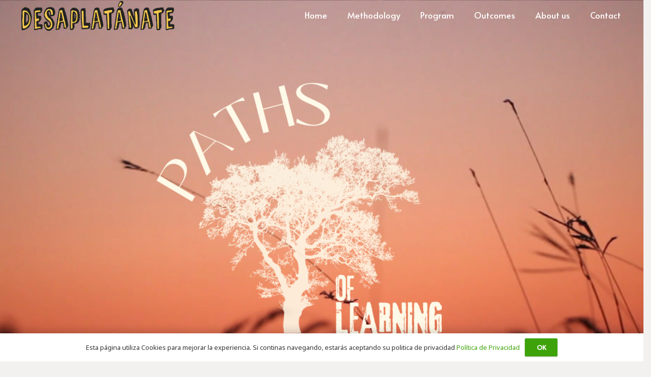

--- FILE ---
content_type: text/html; charset=UTF-8
request_url: https://desaplatanate.org/paths-of-learning/
body_size: 27004
content:
<!DOCTYPE HTML>
<html lang="es-ES">
<head>
	<meta charset="UTF-8">
	<title>Paths of Learning &#8211; Desaplatánate</title>
<meta name='robots' content='max-image-preview:large' />
<link rel='dns-prefetch' href='//fonts.googleapis.com' />
<link rel="alternate" type="application/rss+xml" title="Desaplatánate &raquo; Feed" href="https://desaplatanate.org/feed/" />
<link rel="alternate" type="application/rss+xml" title="Desaplatánate &raquo; Feed de los comentarios" href="https://desaplatanate.org/comments/feed/" />
<meta name="viewport" content="width=device-width, initial-scale=1">
<meta name="SKYPE_TOOLBAR" content="SKYPE_TOOLBAR_PARSER_COMPATIBLE">
<meta name="theme-color" content="#f6f6f6">
<meta property="og:title" content="Paths of Learning &#8211; Desaplatánate">
<meta property="og:url" content="https://desaplatanate.org/paths-of-learning/">
<meta property="og:locale" content="es_ES">
<meta property="og:site_name" content="Desaplatánate">
<meta property="og:type" content="website">
<meta property="og:image" content="https://desaplatanate.org/wp-content/uploads/2023/09/Paths-of-Learning-Cover-2.png" itemprop="image">
<script>
window._wpemojiSettings = {"baseUrl":"https:\/\/s.w.org\/images\/core\/emoji\/14.0.0\/72x72\/","ext":".png","svgUrl":"https:\/\/s.w.org\/images\/core\/emoji\/14.0.0\/svg\/","svgExt":".svg","source":{"concatemoji":"https:\/\/desaplatanate.org\/wp-includes\/js\/wp-emoji-release.min.js?ver=6.4.7"}};
/*! This file is auto-generated */
!function(i,n){var o,s,e;function c(e){try{var t={supportTests:e,timestamp:(new Date).valueOf()};sessionStorage.setItem(o,JSON.stringify(t))}catch(e){}}function p(e,t,n){e.clearRect(0,0,e.canvas.width,e.canvas.height),e.fillText(t,0,0);var t=new Uint32Array(e.getImageData(0,0,e.canvas.width,e.canvas.height).data),r=(e.clearRect(0,0,e.canvas.width,e.canvas.height),e.fillText(n,0,0),new Uint32Array(e.getImageData(0,0,e.canvas.width,e.canvas.height).data));return t.every(function(e,t){return e===r[t]})}function u(e,t,n){switch(t){case"flag":return n(e,"\ud83c\udff3\ufe0f\u200d\u26a7\ufe0f","\ud83c\udff3\ufe0f\u200b\u26a7\ufe0f")?!1:!n(e,"\ud83c\uddfa\ud83c\uddf3","\ud83c\uddfa\u200b\ud83c\uddf3")&&!n(e,"\ud83c\udff4\udb40\udc67\udb40\udc62\udb40\udc65\udb40\udc6e\udb40\udc67\udb40\udc7f","\ud83c\udff4\u200b\udb40\udc67\u200b\udb40\udc62\u200b\udb40\udc65\u200b\udb40\udc6e\u200b\udb40\udc67\u200b\udb40\udc7f");case"emoji":return!n(e,"\ud83e\udef1\ud83c\udffb\u200d\ud83e\udef2\ud83c\udfff","\ud83e\udef1\ud83c\udffb\u200b\ud83e\udef2\ud83c\udfff")}return!1}function f(e,t,n){var r="undefined"!=typeof WorkerGlobalScope&&self instanceof WorkerGlobalScope?new OffscreenCanvas(300,150):i.createElement("canvas"),a=r.getContext("2d",{willReadFrequently:!0}),o=(a.textBaseline="top",a.font="600 32px Arial",{});return e.forEach(function(e){o[e]=t(a,e,n)}),o}function t(e){var t=i.createElement("script");t.src=e,t.defer=!0,i.head.appendChild(t)}"undefined"!=typeof Promise&&(o="wpEmojiSettingsSupports",s=["flag","emoji"],n.supports={everything:!0,everythingExceptFlag:!0},e=new Promise(function(e){i.addEventListener("DOMContentLoaded",e,{once:!0})}),new Promise(function(t){var n=function(){try{var e=JSON.parse(sessionStorage.getItem(o));if("object"==typeof e&&"number"==typeof e.timestamp&&(new Date).valueOf()<e.timestamp+604800&&"object"==typeof e.supportTests)return e.supportTests}catch(e){}return null}();if(!n){if("undefined"!=typeof Worker&&"undefined"!=typeof OffscreenCanvas&&"undefined"!=typeof URL&&URL.createObjectURL&&"undefined"!=typeof Blob)try{var e="postMessage("+f.toString()+"("+[JSON.stringify(s),u.toString(),p.toString()].join(",")+"));",r=new Blob([e],{type:"text/javascript"}),a=new Worker(URL.createObjectURL(r),{name:"wpTestEmojiSupports"});return void(a.onmessage=function(e){c(n=e.data),a.terminate(),t(n)})}catch(e){}c(n=f(s,u,p))}t(n)}).then(function(e){for(var t in e)n.supports[t]=e[t],n.supports.everything=n.supports.everything&&n.supports[t],"flag"!==t&&(n.supports.everythingExceptFlag=n.supports.everythingExceptFlag&&n.supports[t]);n.supports.everythingExceptFlag=n.supports.everythingExceptFlag&&!n.supports.flag,n.DOMReady=!1,n.readyCallback=function(){n.DOMReady=!0}}).then(function(){return e}).then(function(){var e;n.supports.everything||(n.readyCallback(),(e=n.source||{}).concatemoji?t(e.concatemoji):e.wpemoji&&e.twemoji&&(t(e.twemoji),t(e.wpemoji)))}))}((window,document),window._wpemojiSettings);
</script>
<style id='wp-emoji-styles-inline-css'>

	img.wp-smiley, img.emoji {
		display: inline !important;
		border: none !important;
		box-shadow: none !important;
		height: 1em !important;
		width: 1em !important;
		margin: 0 0.07em !important;
		vertical-align: -0.1em !important;
		background: none !important;
		padding: 0 !important;
	}
</style>
<style id='classic-theme-styles-inline-css'>
/*! This file is auto-generated */
.wp-block-button__link{color:#fff;background-color:#32373c;border-radius:9999px;box-shadow:none;text-decoration:none;padding:calc(.667em + 2px) calc(1.333em + 2px);font-size:1.125em}.wp-block-file__button{background:#32373c;color:#fff;text-decoration:none}
</style>
<style id='global-styles-inline-css'>
body{--wp--preset--color--black: #000000;--wp--preset--color--cyan-bluish-gray: #abb8c3;--wp--preset--color--white: #ffffff;--wp--preset--color--pale-pink: #f78da7;--wp--preset--color--vivid-red: #cf2e2e;--wp--preset--color--luminous-vivid-orange: #ff6900;--wp--preset--color--luminous-vivid-amber: #fcb900;--wp--preset--color--light-green-cyan: #7bdcb5;--wp--preset--color--vivid-green-cyan: #00d084;--wp--preset--color--pale-cyan-blue: #8ed1fc;--wp--preset--color--vivid-cyan-blue: #0693e3;--wp--preset--color--vivid-purple: #9b51e0;--wp--preset--gradient--vivid-cyan-blue-to-vivid-purple: linear-gradient(135deg,rgba(6,147,227,1) 0%,rgb(155,81,224) 100%);--wp--preset--gradient--light-green-cyan-to-vivid-green-cyan: linear-gradient(135deg,rgb(122,220,180) 0%,rgb(0,208,130) 100%);--wp--preset--gradient--luminous-vivid-amber-to-luminous-vivid-orange: linear-gradient(135deg,rgba(252,185,0,1) 0%,rgba(255,105,0,1) 100%);--wp--preset--gradient--luminous-vivid-orange-to-vivid-red: linear-gradient(135deg,rgba(255,105,0,1) 0%,rgb(207,46,46) 100%);--wp--preset--gradient--very-light-gray-to-cyan-bluish-gray: linear-gradient(135deg,rgb(238,238,238) 0%,rgb(169,184,195) 100%);--wp--preset--gradient--cool-to-warm-spectrum: linear-gradient(135deg,rgb(74,234,220) 0%,rgb(151,120,209) 20%,rgb(207,42,186) 40%,rgb(238,44,130) 60%,rgb(251,105,98) 80%,rgb(254,248,76) 100%);--wp--preset--gradient--blush-light-purple: linear-gradient(135deg,rgb(255,206,236) 0%,rgb(152,150,240) 100%);--wp--preset--gradient--blush-bordeaux: linear-gradient(135deg,rgb(254,205,165) 0%,rgb(254,45,45) 50%,rgb(107,0,62) 100%);--wp--preset--gradient--luminous-dusk: linear-gradient(135deg,rgb(255,203,112) 0%,rgb(199,81,192) 50%,rgb(65,88,208) 100%);--wp--preset--gradient--pale-ocean: linear-gradient(135deg,rgb(255,245,203) 0%,rgb(182,227,212) 50%,rgb(51,167,181) 100%);--wp--preset--gradient--electric-grass: linear-gradient(135deg,rgb(202,248,128) 0%,rgb(113,206,126) 100%);--wp--preset--gradient--midnight: linear-gradient(135deg,rgb(2,3,129) 0%,rgb(40,116,252) 100%);--wp--preset--font-size--small: 13px;--wp--preset--font-size--medium: 20px;--wp--preset--font-size--large: 36px;--wp--preset--font-size--x-large: 42px;--wp--preset--spacing--20: 0.44rem;--wp--preset--spacing--30: 0.67rem;--wp--preset--spacing--40: 1rem;--wp--preset--spacing--50: 1.5rem;--wp--preset--spacing--60: 2.25rem;--wp--preset--spacing--70: 3.38rem;--wp--preset--spacing--80: 5.06rem;--wp--preset--shadow--natural: 6px 6px 9px rgba(0, 0, 0, 0.2);--wp--preset--shadow--deep: 12px 12px 50px rgba(0, 0, 0, 0.4);--wp--preset--shadow--sharp: 6px 6px 0px rgba(0, 0, 0, 0.2);--wp--preset--shadow--outlined: 6px 6px 0px -3px rgba(255, 255, 255, 1), 6px 6px rgba(0, 0, 0, 1);--wp--preset--shadow--crisp: 6px 6px 0px rgba(0, 0, 0, 1);}:where(.is-layout-flex){gap: 0.5em;}:where(.is-layout-grid){gap: 0.5em;}body .is-layout-flow > .alignleft{float: left;margin-inline-start: 0;margin-inline-end: 2em;}body .is-layout-flow > .alignright{float: right;margin-inline-start: 2em;margin-inline-end: 0;}body .is-layout-flow > .aligncenter{margin-left: auto !important;margin-right: auto !important;}body .is-layout-constrained > .alignleft{float: left;margin-inline-start: 0;margin-inline-end: 2em;}body .is-layout-constrained > .alignright{float: right;margin-inline-start: 2em;margin-inline-end: 0;}body .is-layout-constrained > .aligncenter{margin-left: auto !important;margin-right: auto !important;}body .is-layout-constrained > :where(:not(.alignleft):not(.alignright):not(.alignfull)){max-width: var(--wp--style--global--content-size);margin-left: auto !important;margin-right: auto !important;}body .is-layout-constrained > .alignwide{max-width: var(--wp--style--global--wide-size);}body .is-layout-flex{display: flex;}body .is-layout-flex{flex-wrap: wrap;align-items: center;}body .is-layout-flex > *{margin: 0;}body .is-layout-grid{display: grid;}body .is-layout-grid > *{margin: 0;}:where(.wp-block-columns.is-layout-flex){gap: 2em;}:where(.wp-block-columns.is-layout-grid){gap: 2em;}:where(.wp-block-post-template.is-layout-flex){gap: 1.25em;}:where(.wp-block-post-template.is-layout-grid){gap: 1.25em;}.has-black-color{color: var(--wp--preset--color--black) !important;}.has-cyan-bluish-gray-color{color: var(--wp--preset--color--cyan-bluish-gray) !important;}.has-white-color{color: var(--wp--preset--color--white) !important;}.has-pale-pink-color{color: var(--wp--preset--color--pale-pink) !important;}.has-vivid-red-color{color: var(--wp--preset--color--vivid-red) !important;}.has-luminous-vivid-orange-color{color: var(--wp--preset--color--luminous-vivid-orange) !important;}.has-luminous-vivid-amber-color{color: var(--wp--preset--color--luminous-vivid-amber) !important;}.has-light-green-cyan-color{color: var(--wp--preset--color--light-green-cyan) !important;}.has-vivid-green-cyan-color{color: var(--wp--preset--color--vivid-green-cyan) !important;}.has-pale-cyan-blue-color{color: var(--wp--preset--color--pale-cyan-blue) !important;}.has-vivid-cyan-blue-color{color: var(--wp--preset--color--vivid-cyan-blue) !important;}.has-vivid-purple-color{color: var(--wp--preset--color--vivid-purple) !important;}.has-black-background-color{background-color: var(--wp--preset--color--black) !important;}.has-cyan-bluish-gray-background-color{background-color: var(--wp--preset--color--cyan-bluish-gray) !important;}.has-white-background-color{background-color: var(--wp--preset--color--white) !important;}.has-pale-pink-background-color{background-color: var(--wp--preset--color--pale-pink) !important;}.has-vivid-red-background-color{background-color: var(--wp--preset--color--vivid-red) !important;}.has-luminous-vivid-orange-background-color{background-color: var(--wp--preset--color--luminous-vivid-orange) !important;}.has-luminous-vivid-amber-background-color{background-color: var(--wp--preset--color--luminous-vivid-amber) !important;}.has-light-green-cyan-background-color{background-color: var(--wp--preset--color--light-green-cyan) !important;}.has-vivid-green-cyan-background-color{background-color: var(--wp--preset--color--vivid-green-cyan) !important;}.has-pale-cyan-blue-background-color{background-color: var(--wp--preset--color--pale-cyan-blue) !important;}.has-vivid-cyan-blue-background-color{background-color: var(--wp--preset--color--vivid-cyan-blue) !important;}.has-vivid-purple-background-color{background-color: var(--wp--preset--color--vivid-purple) !important;}.has-black-border-color{border-color: var(--wp--preset--color--black) !important;}.has-cyan-bluish-gray-border-color{border-color: var(--wp--preset--color--cyan-bluish-gray) !important;}.has-white-border-color{border-color: var(--wp--preset--color--white) !important;}.has-pale-pink-border-color{border-color: var(--wp--preset--color--pale-pink) !important;}.has-vivid-red-border-color{border-color: var(--wp--preset--color--vivid-red) !important;}.has-luminous-vivid-orange-border-color{border-color: var(--wp--preset--color--luminous-vivid-orange) !important;}.has-luminous-vivid-amber-border-color{border-color: var(--wp--preset--color--luminous-vivid-amber) !important;}.has-light-green-cyan-border-color{border-color: var(--wp--preset--color--light-green-cyan) !important;}.has-vivid-green-cyan-border-color{border-color: var(--wp--preset--color--vivid-green-cyan) !important;}.has-pale-cyan-blue-border-color{border-color: var(--wp--preset--color--pale-cyan-blue) !important;}.has-vivid-cyan-blue-border-color{border-color: var(--wp--preset--color--vivid-cyan-blue) !important;}.has-vivid-purple-border-color{border-color: var(--wp--preset--color--vivid-purple) !important;}.has-vivid-cyan-blue-to-vivid-purple-gradient-background{background: var(--wp--preset--gradient--vivid-cyan-blue-to-vivid-purple) !important;}.has-light-green-cyan-to-vivid-green-cyan-gradient-background{background: var(--wp--preset--gradient--light-green-cyan-to-vivid-green-cyan) !important;}.has-luminous-vivid-amber-to-luminous-vivid-orange-gradient-background{background: var(--wp--preset--gradient--luminous-vivid-amber-to-luminous-vivid-orange) !important;}.has-luminous-vivid-orange-to-vivid-red-gradient-background{background: var(--wp--preset--gradient--luminous-vivid-orange-to-vivid-red) !important;}.has-very-light-gray-to-cyan-bluish-gray-gradient-background{background: var(--wp--preset--gradient--very-light-gray-to-cyan-bluish-gray) !important;}.has-cool-to-warm-spectrum-gradient-background{background: var(--wp--preset--gradient--cool-to-warm-spectrum) !important;}.has-blush-light-purple-gradient-background{background: var(--wp--preset--gradient--blush-light-purple) !important;}.has-blush-bordeaux-gradient-background{background: var(--wp--preset--gradient--blush-bordeaux) !important;}.has-luminous-dusk-gradient-background{background: var(--wp--preset--gradient--luminous-dusk) !important;}.has-pale-ocean-gradient-background{background: var(--wp--preset--gradient--pale-ocean) !important;}.has-electric-grass-gradient-background{background: var(--wp--preset--gradient--electric-grass) !important;}.has-midnight-gradient-background{background: var(--wp--preset--gradient--midnight) !important;}.has-small-font-size{font-size: var(--wp--preset--font-size--small) !important;}.has-medium-font-size{font-size: var(--wp--preset--font-size--medium) !important;}.has-large-font-size{font-size: var(--wp--preset--font-size--large) !important;}.has-x-large-font-size{font-size: var(--wp--preset--font-size--x-large) !important;}
.wp-block-navigation a:where(:not(.wp-element-button)){color: inherit;}
:where(.wp-block-post-template.is-layout-flex){gap: 1.25em;}:where(.wp-block-post-template.is-layout-grid){gap: 1.25em;}
:where(.wp-block-columns.is-layout-flex){gap: 2em;}:where(.wp-block-columns.is-layout-grid){gap: 2em;}
.wp-block-pullquote{font-size: 1.5em;line-height: 1.6;}
</style>
<link rel='stylesheet' id='rs-plugin-settings-css' href='https://desaplatanate.org/wp-content/plugins/revslider/public/assets/css/rs6.css?ver=6.3.1' media='all' />
<style id='rs-plugin-settings-inline-css'>
#rs-demo-id {}
</style>
<link rel='stylesheet' id='trp-language-switcher-style-css' href='https://desaplatanate.org/wp-content/plugins/translatepress-multilingual/assets/css/trp-language-switcher.css?ver=2.9.22' media='all' />
<link rel='stylesheet' id='us-fonts-css' href='https://fonts.googleapis.com/css?family=Alata%3A400%2C700%7CRaleway%3A400%2C700%2C900%7CNoto+Sans%3A400%2C700&#038;display=swap&#038;ver=6.4.7' media='all' />
<link rel='stylesheet' id='us-style-css' href='https://desaplatanate.org/wp-content/themes/Impreza/css/style.min.css?ver=8.1' media='all' />
<link rel='stylesheet' id='us-ripple-css' href='https://desaplatanate.org/wp-content/themes/Impreza/common/css/base/ripple.css?ver=8.1' media='all' />
<link rel='stylesheet' id='bsf-Defaults-css' href='https://desaplatanate.org/wp-content/uploads/smile_fonts/Defaults/Defaults.css?ver=3.19.7' media='all' />
<script src="https://desaplatanate.org/wp-includes/js/jquery/jquery.min.js?ver=3.7.1" id="jquery-core-js"></script>
<script src="https://desaplatanate.org/wp-content/plugins/revslider/public/assets/js/rbtools.min.js?ver=6.3.1" id="tp-tools-js"></script>
<script src="https://desaplatanate.org/wp-content/plugins/revslider/public/assets/js/rs6.min.js?ver=6.3.1" id="revmin-js"></script>
<link rel="https://api.w.org/" href="https://desaplatanate.org/wp-json/" /><link rel="alternate" type="application/json" href="https://desaplatanate.org/wp-json/wp/v2/pages/4934" /><link rel="EditURI" type="application/rsd+xml" title="RSD" href="https://desaplatanate.org/xmlrpc.php?rsd" />
<meta name="generator" content="WordPress 6.4.7" />
<link rel="canonical" href="https://desaplatanate.org/paths-of-learning/" />
<link rel='shortlink' href='https://desaplatanate.org/?p=4934' />
<link rel="alternate" type="application/json+oembed" href="https://desaplatanate.org/wp-json/oembed/1.0/embed?url=https%3A%2F%2Fdesaplatanate.org%2Fpaths-of-learning%2F" />
<link rel="alternate" type="text/xml+oembed" href="https://desaplatanate.org/wp-json/oembed/1.0/embed?url=https%3A%2F%2Fdesaplatanate.org%2Fpaths-of-learning%2F&#038;format=xml" />

		<!-- GA Google Analytics @ https://m0n.co/ga -->
		<script>
			(function(i,s,o,g,r,a,m){i['GoogleAnalyticsObject']=r;i[r]=i[r]||function(){
			(i[r].q=i[r].q||[]).push(arguments)},i[r].l=1*new Date();a=s.createElement(o),
			m=s.getElementsByTagName(o)[0];a.async=1;a.src=g;m.parentNode.insertBefore(a,m)
			})(window,document,'script','https://www.google-analytics.com/analytics.js','ga');
			ga('create', 'UA-55514713-1', 'auto');
			ga('send', 'pageview');
		</script>

	<link rel="alternate" hreflang="es-ES" href="https://desaplatanate.org/paths-of-learning/"/>
<link rel="alternate" hreflang="en-GB" href="https://desaplatanate.org/en/paths-of-learning/"/>
<link rel="alternate" hreflang="es" href="https://desaplatanate.org/paths-of-learning/"/>
<link rel="alternate" hreflang="en" href="https://desaplatanate.org/en/paths-of-learning/"/>
		<script>
			if ( ! /Android|webOS|iPhone|iPad|iPod|BlackBerry|IEMobile|Opera Mini/i.test( navigator.userAgent ) ) {
				var root = document.getElementsByTagName( 'html' )[ 0 ]
				root.className += " no-touch";
			}
		</script>
		<meta name="generator" content="Powered by WPBakery Page Builder - drag and drop page builder for WordPress."/>
<meta name="generator" content="Powered by Slider Revolution 6.3.1 - responsive, Mobile-Friendly Slider Plugin for WordPress with comfortable drag and drop interface." />
<link rel="icon" href="https://desaplatanate.org/wp-content/uploads/2021/12/platano-simple1-e1408906032719-1.png" sizes="32x32" />
<link rel="icon" href="https://desaplatanate.org/wp-content/uploads/2021/12/platano-simple1-e1408906032719-1.png" sizes="192x192" />
<link rel="apple-touch-icon" href="https://desaplatanate.org/wp-content/uploads/2021/12/platano-simple1-e1408906032719-1.png" />
<meta name="msapplication-TileImage" content="https://desaplatanate.org/wp-content/uploads/2021/12/platano-simple1-e1408906032719-1.png" />
<script type="text/javascript">function setREVStartSize(e){
			//window.requestAnimationFrame(function() {				 
				window.RSIW = window.RSIW===undefined ? window.innerWidth : window.RSIW;	
				window.RSIH = window.RSIH===undefined ? window.innerHeight : window.RSIH;	
				try {								
					var pw = document.getElementById(e.c).parentNode.offsetWidth,
						newh;
					pw = pw===0 || isNaN(pw) ? window.RSIW : pw;
					e.tabw = e.tabw===undefined ? 0 : parseInt(e.tabw);
					e.thumbw = e.thumbw===undefined ? 0 : parseInt(e.thumbw);
					e.tabh = e.tabh===undefined ? 0 : parseInt(e.tabh);
					e.thumbh = e.thumbh===undefined ? 0 : parseInt(e.thumbh);
					e.tabhide = e.tabhide===undefined ? 0 : parseInt(e.tabhide);
					e.thumbhide = e.thumbhide===undefined ? 0 : parseInt(e.thumbhide);
					e.mh = e.mh===undefined || e.mh=="" || e.mh==="auto" ? 0 : parseInt(e.mh,0);		
					if(e.layout==="fullscreen" || e.l==="fullscreen") 						
						newh = Math.max(e.mh,window.RSIH);					
					else{					
						e.gw = Array.isArray(e.gw) ? e.gw : [e.gw];
						for (var i in e.rl) if (e.gw[i]===undefined || e.gw[i]===0) e.gw[i] = e.gw[i-1];					
						e.gh = e.el===undefined || e.el==="" || (Array.isArray(e.el) && e.el.length==0)? e.gh : e.el;
						e.gh = Array.isArray(e.gh) ? e.gh : [e.gh];
						for (var i in e.rl) if (e.gh[i]===undefined || e.gh[i]===0) e.gh[i] = e.gh[i-1];
											
						var nl = new Array(e.rl.length),
							ix = 0,						
							sl;					
						e.tabw = e.tabhide>=pw ? 0 : e.tabw;
						e.thumbw = e.thumbhide>=pw ? 0 : e.thumbw;
						e.tabh = e.tabhide>=pw ? 0 : e.tabh;
						e.thumbh = e.thumbhide>=pw ? 0 : e.thumbh;					
						for (var i in e.rl) nl[i] = e.rl[i]<window.RSIW ? 0 : e.rl[i];
						sl = nl[0];									
						for (var i in nl) if (sl>nl[i] && nl[i]>0) { sl = nl[i]; ix=i;}															
						var m = pw>(e.gw[ix]+e.tabw+e.thumbw) ? 1 : (pw-(e.tabw+e.thumbw)) / (e.gw[ix]);					
						newh =  (e.gh[ix] * m) + (e.tabh + e.thumbh);
					}				
					if(window.rs_init_css===undefined) window.rs_init_css = document.head.appendChild(document.createElement("style"));					
					document.getElementById(e.c).height = newh+"px";
					window.rs_init_css.innerHTML += "#"+e.c+"_wrapper { height: "+newh+"px }";				
				} catch(e){
					console.log("Failure at Presize of Slider:" + e)
				}					   
			//});
		  };</script>
<noscript><style> .wpb_animate_when_almost_visible { opacity: 1; }</style></noscript>		<style id="us-icon-fonts">@font-face{font-display:block;font-style:normal;font-family:"fontawesome";font-weight:900;src:url("https://desaplatanate.org/wp-content/themes/Impreza/fonts/fa-solid-900.woff2?ver=8.1") format("woff2"),url("https://desaplatanate.org/wp-content/themes/Impreza/fonts/fa-solid-900.woff?ver=8.1") format("woff")}.fas{font-family:"fontawesome";font-weight:900}@font-face{font-display:block;font-style:normal;font-family:"fontawesome";font-weight:400;src:url("https://desaplatanate.org/wp-content/themes/Impreza/fonts/fa-regular-400.woff2?ver=8.1") format("woff2"),url("https://desaplatanate.org/wp-content/themes/Impreza/fonts/fa-regular-400.woff?ver=8.1") format("woff")}.far{font-family:"fontawesome";font-weight:400}@font-face{font-display:block;font-style:normal;font-family:"fontawesome";font-weight:300;src:url("https://desaplatanate.org/wp-content/themes/Impreza/fonts/fa-light-300.woff2?ver=8.1") format("woff2"),url("https://desaplatanate.org/wp-content/themes/Impreza/fonts/fa-light-300.woff?ver=8.1") format("woff")}.fal{font-family:"fontawesome";font-weight:300}@font-face{font-display:block;font-style:normal;font-family:"Font Awesome 5 Duotone";font-weight:900;src:url("https://desaplatanate.org/wp-content/themes/Impreza/fonts/fa-duotone-900.woff2?ver=8.1") format("woff2"),url("https://desaplatanate.org/wp-content/themes/Impreza/fonts/fa-duotone-900.woff?ver=8.1") format("woff")}.fad{font-family:"Font Awesome 5 Duotone";font-weight:900}.fad{position:relative}.fad:before{position:absolute}.fad:after{opacity:0.4}@font-face{font-display:block;font-style:normal;font-family:"Font Awesome 5 Brands";font-weight:400;src:url("https://desaplatanate.org/wp-content/themes/Impreza/fonts/fa-brands-400.woff2?ver=8.1") format("woff2"),url("https://desaplatanate.org/wp-content/themes/Impreza/fonts/fa-brands-400.woff?ver=8.1") format("woff")}.fab{font-family:"Font Awesome 5 Brands";font-weight:400}@font-face{font-display:block;font-style:normal;font-family:"Material Icons";font-weight:400;src:url("https://desaplatanate.org/wp-content/themes/Impreza/fonts/material-icons.woff2?ver=8.1") format("woff2"),url("https://desaplatanate.org/wp-content/themes/Impreza/fonts/material-icons.woff?ver=8.1") format("woff")}.material-icons{font-family:"Material Icons";font-weight:400}</style>
				<style id="us-theme-options-css">:root{--color-header-middle-bg:#ffffff;--color-header-middle-bg-grad:#ffffff;--color-header-middle-text:#333333;--color-header-middle-text-hover:#3ea30b;--color-header-transparent-bg:transparent;--color-header-transparent-bg-grad:transparent;--color-header-transparent-text:#ffffff;--color-header-transparent-text-hover:#3ea30b;--color-chrome-toolbar:#f6f6f6;--color-chrome-toolbar-grad:#f6f6f6;--color-header-top-bg:#f6f6f6;--color-header-top-bg-grad:#f6f6f6;--color-header-top-text:#666666;--color-header-top-text-hover:#3ea30b;--color-header-top-transparent-bg:rgba(0,0,0,0.2);--color-header-top-transparent-bg-grad:rgba(0,0,0,0.2);--color-header-top-transparent-text:rgba(255,255,255,0.66);--color-header-top-transparent-text-hover:#ffffff;--color-content-bg:#ffffff;--color-content-bg-grad:#ffffff;--color-content-bg-alt:#f6f6f6;--color-content-bg-alt-grad:#f6f6f6;--color-content-border:#ebebeb;--color-content-heading:#000000;--color-content-heading-grad:#000000;--color-content-text:#333333;--color-content-link:#3ea30b;--color-content-link-hover:#000000;--color-content-primary:#3ea30b;--color-content-primary-grad:#3ea30b;--color-content-secondary:#333333;--color-content-secondary-grad:#333333;--color-content-faded:#999999;--color-content-overlay:rgba(0,0,0,0.75);--color-content-overlay-grad:rgba(0,0,0,0.75);--color-alt-content-bg:#f6f6f6;--color-alt-content-bg-grad:#f6f6f6;--color-alt-content-bg-alt:#ffffff;--color-alt-content-bg-alt-grad:#ffffff;--color-alt-content-border:#e5e5e5;--color-alt-content-heading:#000000;--color-alt-content-heading-grad:#000000;--color-alt-content-text:#333333;--color-alt-content-link:#3ea30b;--color-alt-content-link-hover:#000000;--color-alt-content-primary:#3ea30b;--color-alt-content-primary-grad:#3ea30b;--color-alt-content-secondary:#333333;--color-alt-content-secondary-grad:#333333;--color-alt-content-faded:#999999;--color-alt-content-overlay:#e95095;--color-alt-content-overlay-grad:linear-gradient(135deg,#e95095,rgba(233,80,149,0.75));--color-footer-bg:#ffffff;--color-footer-bg-grad:#ffffff;--color-footer-bg-alt:#f6f6f6;--color-footer-bg-alt-grad:#f6f6f6;--color-footer-border:#ebebeb;--color-footer-text:#999999;--color-footer-link:#666666;--color-footer-link-hover:#3ea30b;--color-subfooter-bg:#f6f6f6;--color-subfooter-bg-grad:#f6f6f6;--color-subfooter-bg-alt:#ffffff;--color-subfooter-bg-alt-grad:#ffffff;--color-subfooter-border:#e2e2e2;--color-subfooter-heading:#000000;--color-subfooter-heading-grad:#000000;--color-subfooter-text:#666666;--color-subfooter-link:#3ea30b;--color-subfooter-link-hover:#C8684D;--color-content-primary-faded:rgba(62,163,11,0.15);--box-shadow:0 5px 15px rgba(0,0,0,.15);--box-shadow-up:0 -5px 15px rgba(0,0,0,.15);--site-content-width:1140px;--font-body:"Noto Sans",sans-serif;--font-h1:"Alata",sans-serif;--font-h2:"Alata",sans-serif;--font-h3:"Alata",sans-serif;--font-h4:"Alata",sans-serif;--font-h5:"Alata",sans-serif;--font-h6:"Raleway",sans-serif}@supports (color:inherit){h6{color:var(--color-header-middle-text)}}html,.l-header .widget,.menu-item-object-us_page_block{font-family:var(--font-body);font-weight:400;font-size:17px;line-height:28px}h1{font-family:var(--font-h1);font-weight:600;font-size:4.4rem;line-height:1.3;letter-spacing:-0.03em;margin-bottom:1.5rem}h2{font-family:var(--font-h2);font-weight:600;font-size:3.5rem;line-height:1.3;letter-spacing:-0.03em;margin-bottom:1.5rem}h3{font-family:var(--font-h3);font-weight:600;font-size:2rem;line-height:1.3;letter-spacing:-0.03em;margin-bottom:1.5rem}.widgettitle,h4{font-family:var(--font-h4);font-weight:600;font-size:1.6rem;line-height:1.3;letter-spacing:-0.03em;margin-bottom:1.5rem}h5{font-family:var(--font-h5);font-weight:400;font-size:20px;line-height:1.3;letter-spacing:0em;margin-bottom:1.5rem}h6{font-family:var(--font-h6);font-weight:400;font-size:39px;line-height:1.39;letter-spacing:0em;margin-bottom:1.5rem}@media (max-width:767px){html{font-size:16px;line-height:26px}h1{font-size:3.2rem}h1.vc_custom_heading:not([class*="us_custom_"]){font-size:3.2rem!important}h2{font-size:2.80rem}h2.vc_custom_heading:not([class*="us_custom_"]){font-size:2.80rem!important}h3{font-size:2rem}h3.vc_custom_heading:not([class*="us_custom_"]){font-size:2rem!important}h4,.widgettitle{font-size:1.6rem}h4.vc_custom_heading:not([class*="us_custom_"]){font-size:1.6rem!important}h5{font-size:18px}h5.vc_custom_heading:not([class*="us_custom_"]){font-size:18px!important}h6{font-size:25px}h6.vc_custom_heading:not([class*="us_custom_"]){font-size:25px!important}}body{background:#f2f1f0}.l-canvas.type_boxed,.l-canvas.type_boxed .l-subheader,.l-canvas.type_boxed~.l-footer{max-width:1240px}.l-subheader-h,.l-section-h,.l-main .aligncenter,.w-tabs-section-content-h{max-width:1140px}.post-password-form{max-width:calc(1140px + 5rem)}@media screen and (max-width:1225px){.l-main .aligncenter{max-width:calc(100vw - 5rem)}}@media (min-width:1281px){body.usb_preview .hide_on_default{opacity:0.25!important}body:not(.usb_preview) .hide_on_default{display:none!important}}@media (min-width:1025px) and (max-width:1280px){body.usb_preview .hide_on_laptops{opacity:0.25!important}body:not(.usb_preview) .hide_on_laptops{display:none!important}}@media (min-width:601px) and (max-width:1024px){body.usb_preview .hide_on_tablets{opacity:0.25!important}body:not(.usb_preview) .hide_on_tablets{display:none!important}}@media (max-width:600px){body.usb_preview .hide_on_mobiles{opacity:0.25!important}body:not(.usb_preview) .hide_on_mobiles{display:none!important}}@media (max-width:767px){.l-canvas{overflow:hidden}.g-cols.via_flex.reversed{flex-direction:column-reverse}.g-cols.via_grid.reversed>div:last-of-type{order:-1}.g-cols.via_flex>div:not([class*=" vc_col-"]){width:100%;margin:0 0 1.5rem}.g-cols.via_grid.tablets-cols_inherit.mobiles-cols_1{grid-template-columns:100%}.g-cols.via_flex.type_boxes>div,.g-cols.via_flex.reversed>div:first-child,.g-cols.via_flex:not(.reversed)>div:last-child,.g-cols.via_flex>div.has_bg_color{margin-bottom:0}.g-cols.via_flex.type_default>.wpb_column.stretched{margin-left:-1rem;margin-right:-1rem;width:auto}.g-cols.via_grid>.wpb_column.stretched,.g-cols.via_flex.type_boxes>.wpb_column.stretched{margin-left:-2.5rem;margin-right:-2.5rem;width:auto}.vc_column-inner.type_sticky>.wpb_wrapper,.vc_column_container.type_sticky>.vc_column-inner{top:0!important}}@media (min-width:768px){.l-section.for_sidebar.at_left>div>.l-sidebar{order:-1}.vc_column_container.type_sticky>.vc_column-inner,.vc_column-inner.type_sticky>.wpb_wrapper{position:-webkit-sticky;position:sticky}.l-section.type_sticky{position:-webkit-sticky;position:sticky;top:0;z-index:11;transform:translateZ(0); transition:top 0.3s cubic-bezier(.78,.13,.15,.86) 0.1s}.admin-bar .l-section.type_sticky{top:32px}.l-section.type_sticky>.l-section-h{transition:padding-top 0.3s}.header_hor .l-header.pos_fixed:not(.down)~.l-main .l-section.type_sticky:not(:first-of-type){top:var(--header-sticky-height)}.admin-bar.header_hor .l-header.pos_fixed:not(.down)~.l-main .l-section.type_sticky:not(:first-of-type){top:calc( var(--header-sticky-height) + 32px )}.header_hor .l-header.pos_fixed.sticky:not(.down)~.l-main .l-section.type_sticky:first-of-type>.l-section-h{padding-top:var(--header-sticky-height)}}@media screen and (min-width:1225px){.g-cols.via_flex.type_default>.wpb_column.stretched:first-of-type{margin-left:calc( var(--site-content-width) / 2 + 1.5rem - 50vw)}.g-cols.via_flex.type_default>.wpb_column.stretched:last-of-type{margin-right:calc( var(--site-content-width) / 2 + 1.5rem - 50vw)}.g-cols.via_grid>.wpb_column.stretched:first-of-type,.g-cols.via_flex.type_boxes>.wpb_column.stretched:first-of-type{margin-left:calc( var(--site-content-width) / 2 - 50vw )}.g-cols.via_grid>.wpb_column.stretched:last-of-type,.g-cols.via_flex.type_boxes>.wpb_column.stretched:last-of-type{margin-right:calc( var(--site-content-width) / 2 - 50vw )}}@media (max-width:600px){.w-form-row.for_submit .w-btn{font-size:var(--btn-size-mobiles)!important}}a,button,input[type="submit"],.ui-slider-handle{outline:none!important}.w-toplink,.w-header-show{background:rgba(0,0,0,0.3)}.no-touch .w-toplink.active:hover,.no-touch .w-header-show:hover{background:var(--color-content-primary-grad)}button[type="submit"]:not(.w-btn),input[type="submit"]{font-family:var(--font-h1);font-size:18px;line-height:1.2!important;font-weight:600;font-style:normal;text-transform:uppercase;letter-spacing:0em;border-radius:0.2em;padding:0.8em 1.8em;box-shadow:0 0.1em 0.2em rgba(0,0,0,0.2);background:#3ea30b;border-color:transparent;color:#ffffff!important}button[type="submit"]:not(.w-btn):before,input[type="submit"]{border-width:0px}.no-touch button[type="submit"]:not(.w-btn):hover,.no-touch input[type="submit"]:hover{box-shadow:0 0.5em 1em rgba(0,0,0,0.2);background:#3ea30b;border-color:transparent;color:#ffffff!important}.us-nav-style_1>*,.navstyle_1>.owl-nav div,.us-btn-style_1{font-family:var(--font-h1);font-size:18px;line-height:1.2!important;font-weight:600;font-style:normal;text-transform:uppercase;letter-spacing:0em;border-radius:0.2em;padding:0.8em 1.8em;background:#3ea30b;border-color:transparent;color:#ffffff!important;box-shadow:0 0.1em 0.2em rgba(0,0,0,0.2)}.us-nav-style_1>*:before,.navstyle_1>.owl-nav div:before,.us-btn-style_1:before{border-width:0px}.us-nav-style_1>span.current,.no-touch .us-nav-style_1>a:hover,.no-touch .navstyle_1>.owl-nav div:hover,.no-touch .us-btn-style_1:hover{box-shadow:0 0.5em 1em rgba(0,0,0,0.2);background:#3ea30b;border-color:transparent;color:#ffffff!important}.us-nav-style_1>*{min-width:calc(1.2em + 2 * 0.8em)}.us-nav-style_13>*,.navstyle_13>.owl-nav div,.us-btn-style_13{font-family:var(--font-h1);font-size:18px;line-height:1.20!important;font-weight:600;font-style:normal;text-transform:uppercase;letter-spacing:0em;border-radius:0.2em;padding:0.8em 1.8em;background:var(--color-subfooter-link-hover);border-color:transparent;color:#ffffff!important;box-shadow:0 0.1em 0.2em rgba(0,0,0,0.2)}.us-nav-style_13>*:before,.navstyle_13>.owl-nav div:before,.us-btn-style_13:before{border-width:0px}.us-nav-style_13>span.current,.no-touch .us-nav-style_13>a:hover,.no-touch .navstyle_13>.owl-nav div:hover,.no-touch .us-btn-style_13:hover{box-shadow:0 0.5em 1em rgba(0,0,0,0.2);background:var(--color-subfooter-link-hover);border-color:transparent;color:#ffffff!important}.us-nav-style_13>*{min-width:calc(1.20em + 2 * 0.8em)}.us-nav-style_2>*,.navstyle_2>.owl-nav div,.us-btn-style_2{font-family:var(--font-h1);font-size:18px;line-height:1.2!important;font-weight:600;font-style:normal;text-transform:uppercase;letter-spacing:0em;border-radius:0.2em;padding:0.8em 1.8em;background:#ebebeb;border-color:transparent;color:#333333!important;box-shadow:0 0.1em 0.2em rgba(0,0,0,0.2)}.us-nav-style_2>*:before,.navstyle_2>.owl-nav div:before,.us-btn-style_2:before{border-width:0px}.us-nav-style_2>span.current,.no-touch .us-nav-style_2>a:hover,.no-touch .navstyle_2>.owl-nav div:hover,.no-touch .us-btn-style_2:hover{box-shadow:0 0.5em 1em rgba(0,0,0,0.2);background:#ebebeb;border-color:transparent;color:#333333!important}.us-nav-style_2>*{min-width:calc(1.2em + 2 * 0.8em)}.us-nav-style_4>*,.navstyle_4>.owl-nav div,.us-btn-style_4{font-family:var(--font-h1);font-size:18px;line-height:1.2!important;font-weight:600;font-style:normal;text-transform:uppercase;letter-spacing:0em;border-radius:0.2em;padding:0.8em 1.8em;background:#ffffff;border-color:transparent;color:#333333!important;box-shadow:0 0.1em 0.2em rgba(0,0,0,0.2)}.us-nav-style_4>*:before,.navstyle_4>.owl-nav div:before,.us-btn-style_4:before{border-width:0px}.us-nav-style_4>span.current,.no-touch .us-nav-style_4>a:hover,.no-touch .navstyle_4>.owl-nav div:hover,.no-touch .us-btn-style_4:hover{box-shadow:0 0.5em 1em rgba(0,0,0,0.2);background:#ffffff;border-color:transparent;color:#333333!important}.us-nav-style_4>*{min-width:calc(1.2em + 2 * 0.8em)}.us-nav-style_5>*,.navstyle_5>.owl-nav div,.us-btn-style_5{font-family:var(--font-body);font-size:17px;line-height:1.2!important;font-weight:400;font-style:normal;text-transform:none;letter-spacing:0em;border-radius:0em;padding:0em 0em;background:transparent;border-color:transparent;color:#3ea30b!important;box-shadow:0 0em 0em rgba(0,0,0,0.2)}.us-nav-style_5>*:before,.navstyle_5>.owl-nav div:before,.us-btn-style_5:before{border-width:2px}.us-nav-style_5>span.current,.no-touch .us-nav-style_5>a:hover,.no-touch .navstyle_5>.owl-nav div:hover,.no-touch .us-btn-style_5:hover{box-shadow:0 0em 0em rgba(0,0,0,0.2);background:transparent;border-color:transparent;color:#000000!important}.us-nav-style_5>*{min-width:calc(1.2em + 2 * 0em)}.us-nav-style_7>*,.navstyle_7>.owl-nav div,.us-btn-style_7{font-family:var(--font-h1);font-size:18px;line-height:1.2!important;font-weight:600;font-style:normal;text-transform:uppercase;letter-spacing:0em;border-radius:0.2em;padding:0.8em 1.8em;background:#333333;border-color:transparent;color:#ffffff!important;box-shadow:0 0.1em 0.2em rgba(0,0,0,0.2)}.us-nav-style_7>*:before,.navstyle_7>.owl-nav div:before,.us-btn-style_7:before{border-width:0px}.us-nav-style_7>span.current,.no-touch .us-nav-style_7>a:hover,.no-touch .navstyle_7>.owl-nav div:hover,.no-touch .us-btn-style_7:hover{box-shadow:0 0.5em 1em rgba(0,0,0,0.2);background:#333333;border-color:transparent;color:#ffffff!important}.us-nav-style_7>*{min-width:calc(1.2em + 2 * 0.8em)}.us-nav-style_8>*,.navstyle_8>.owl-nav div,.us-btn-style_8{font-family:Raleway;font-size:1.1rem;line-height:1.2!important;font-weight:500;font-style:normal;text-transform:none;letter-spacing:0em;border-radius:0.3em;padding:0.8em 1.8em;background:#d43e47;border-color:transparent;color:#ffffff!important;box-shadow:0 0.2em 0.4em rgba(0,0,0,0.2)}.us-nav-style_8>*:before,.navstyle_8>.owl-nav div:before,.us-btn-style_8:before{border-width:2px}.us-nav-style_8>span.current,.no-touch .us-nav-style_8>a:hover,.no-touch .navstyle_8>.owl-nav div:hover,.no-touch .us-btn-style_8:hover{box-shadow:0 0.2em 0.4em rgba(0,0,0,0.2);background:transparent;border-color:var(--color-content-secondary);color:var(--color-content-secondary)!important}.us-nav-style_8>*{min-width:calc(1.2em + 2 * 0.8em)}.us-nav-style_11>*,.navstyle_11>.owl-nav div,.us-btn-style_11{font-family:Raleway;font-size:1.2rem;line-height:1.20!important;font-weight:500;font-style:normal;text-transform:none;letter-spacing:0em;border-radius:0.3em;padding:0.8em 1.8em;background:#ffffff;border-color:transparent;color:#1a1a1a!important;box-shadow:0 0.55em 1.1em rgba(0,0,0,0.2)}.us-nav-style_11>*:before,.navstyle_11>.owl-nav div:before,.us-btn-style_11:before{border-width:2px}.us-nav-style_11>span.current,.no-touch .us-nav-style_11>a:hover,.no-touch .navstyle_11>.owl-nav div:hover,.no-touch .us-btn-style_11:hover{box-shadow:0 0.2em 0.4em rgba(0,0,0,0.2);background:#e4e8ea;border-color:#e4e8ea;color:var(--color-content-secondary)!important}.us-nav-style_11>*{min-width:calc(1.20em + 2 * 0.8em)}.us-nav-style_9>*,.navstyle_9>.owl-nav div,.us-btn-style_9{font-family:Raleway;font-size:1.1rem;line-height:1.2!important;font-weight:500;font-style:normal;text-transform:none;letter-spacing:0em;border-radius:0.3em;padding:0.8em 1.8em;background:#9cafd1;border-color:transparent;color:#ffffff!important;box-shadow:0 0.2em 0.4em rgba(0,0,0,0.2)}.us-nav-style_9>*:before,.navstyle_9>.owl-nav div:before,.us-btn-style_9:before{border-width:2px}.us-nav-style_9>span.current,.no-touch .us-nav-style_9>a:hover,.no-touch .navstyle_9>.owl-nav div:hover,.no-touch .us-btn-style_9:hover{box-shadow:0 0.2em 0.4em rgba(0,0,0,0.2);background:transparent;border-color:var(--color-content-secondary);color:var(--color-content-secondary)!important}.us-nav-style_9>*{min-width:calc(1.2em + 2 * 0.8em)}.us-nav-style_12>*,.navstyle_12>.owl-nav div,.us-btn-style_12{font-family:var(--font-body);font-size:1rem;line-height:1.2!important;font-weight:400;font-style:normal;text-transform:none;letter-spacing:0em;border-radius:0.3em;padding:0.8em 1.8em;background:var(--color-content-secondary);border-color:transparent;color:#ffffff!important;box-shadow:0 0em 0em rgba(0,0,0,0.2)}.us-nav-style_12>*:before,.navstyle_12>.owl-nav div:before,.us-btn-style_12:before{border-width:2px}.us-nav-style_12>span.current,.no-touch .us-nav-style_12>a:hover,.no-touch .navstyle_12>.owl-nav div:hover,.no-touch .us-btn-style_12:hover{box-shadow:0 0em 0em rgba(0,0,0,0.2);background:transparent;border-color:var(--color-content-secondary);color:var(--color-content-secondary)!important}.us-nav-style_12>*{min-width:calc(1.2em + 2 * 0.8em)}.us-nav-style_14>*,.navstyle_14>.owl-nav div,.us-btn-style_14{font-family:var(--font-body);font-size:1rem;line-height:1.2!important;font-weight:400;font-style:normal;text-transform:none;letter-spacing:0em;border-radius:0.3em;padding:0.8em 1.8em;background:#024b6d;border-color:transparent;color:#ffffff!important;box-shadow:0 0em 0em rgba(0,0,0,0.2)}.us-nav-style_14>*:before,.navstyle_14>.owl-nav div:before,.us-btn-style_14:before{border-width:2px}.us-nav-style_14>span.current,.no-touch .us-nav-style_14>a:hover,.no-touch .navstyle_14>.owl-nav div:hover,.no-touch .us-btn-style_14:hover{box-shadow:0 0em 0em rgba(0,0,0,0.2);background:transparent;border-color:var(--color-content-secondary);color:var(--color-content-secondary)!important}.us-nav-style_14>*{min-width:calc(1.2em + 2 * 0.8em)}.w-filter.state_desktop.style_drop_default .w-filter-item-title,.select2-selection,select,textarea,input:not([type="submit"]),.w-form-checkbox,.w-form-radio{font-size:1rem;font-weight:400;letter-spacing:0em;border-width:0px;border-radius:0.3rem;background:var(--color-content-bg-alt);border-color:var(--color-content-border);color:var(--color-content-text);box-shadow:0px 1px 0px 0px rgba(0,0,0,0.08) inset}body .select2-dropdown{background:var(--color-content-bg-alt);color:var(--color-content-text)}.w-filter.state_desktop.style_drop_default .w-filter-item-title,.select2-selection,select,input:not([type="submit"]){min-height:2.8rem;line-height:2.8rem;padding:0 0.8rem}select{height:2.8rem}textarea{padding:calc(2.8rem/2 + 0px - 0.7em) 0.8rem}.w-filter.state_desktop.style_drop_default .w-filter-item-title:focus,.select2-container--open .select2-selection,select:focus,textarea:focus,input:not([type="submit"]):focus,input:focus + .w-form-checkbox,input:focus + .w-form-radio{box-shadow:0px 0px 0px 2px var(--color-content-primary)}.w-filter-item[data-ui_type="dropdown"] .w-filter-item-values:after,.w-filter.state_desktop.style_drop_default .w-filter-item-title:after,.w-order-select:after,.select2-selection__arrow:after,.w-search-form-btn,.widget_search form:after,.w-form-row-field:after{font-size:1rem;margin:0 0.8rem;color:var(--color-content-text)}.w-form-row-field>i{font-size:1rem;top:calc(2.8rem/2);margin:0px;padding:0 0.8rem;color:var(--color-content-text)}.w-form-row.with_icon input,.w-form-row.with_icon textarea,.w-form-row.with_icon select{padding-left:calc(1.8em + 0.8rem)}.w-form-row.move_label .w-form-row-label{font-size:1rem;top:calc(2.8rem/2 + 0px - 0.7em);margin:0 0.8rem;background-color:var(--color-content-bg-alt);color:var(--color-content-text)}.w-form-row.with_icon.move_label .w-form-row-label{margin-left:calc(1.6em + 0.8rem)}.color_alternate input:not([type="submit"]),.color_alternate textarea,.color_alternate select,.color_alternate .w-form-checkbox,.color_alternate .w-form-radio,.color_alternate .move_label .w-form-row-label{background:var(--color-alt-content-bg-alt-grad)}.color_footer-top input:not([type="submit"]),.color_footer-top textarea,.color_footer-top select,.color_footer-top .w-form-checkbox,.color_footer-top .w-form-radio,.color_footer-top .w-form-row.move_label .w-form-row-label{background:var(--color-subfooter-bg-alt-grad)}.color_footer-bottom input:not([type="submit"]),.color_footer-bottom textarea,.color_footer-bottom select,.color_footer-bottom .w-form-checkbox,.color_footer-bottom .w-form-radio,.color_footer-bottom .w-form-row.move_label .w-form-row-label{background:var(--color-footer-bg-alt-grad)}.color_alternate input:not([type="submit"]),.color_alternate textarea,.color_alternate select,.color_alternate .w-form-checkbox,.color_alternate .w-form-radio{border-color:var(--color-alt-content-border)}.color_footer-top input:not([type="submit"]),.color_footer-top textarea,.color_footer-top select,.color_footer-top .w-form-checkbox,.color_footer-top .w-form-radio{border-color:var(--color-subfooter-border)}.color_footer-bottom input:not([type="submit"]),.color_footer-bottom textarea,.color_footer-bottom select,.color_footer-bottom .w-form-checkbox,.color_footer-bottom .w-form-radio{border-color:var(--color-footer-border)}.color_alternate input:not([type="submit"]),.color_alternate textarea,.color_alternate select,.color_alternate .w-form-checkbox,.color_alternate .w-form-radio,.color_alternate .w-form-row-field>i,.color_alternate .w-form-row-field:after,.color_alternate .widget_search form:after,.color_footer-top input:not([type="submit"]),.color_footer-top textarea,.color_footer-top select,.color_footer-top .w-form-checkbox,.color_footer-top .w-form-radio,.color_footer-top .w-form-row-field>i,.color_footer-top .w-form-row-field:after,.color_footer-top .widget_search form:after,.color_footer-bottom input:not([type="submit"]),.color_footer-bottom textarea,.color_footer-bottom select,.color_footer-bottom .w-form-checkbox,.color_footer-bottom .w-form-radio,.color_footer-bottom .w-form-row-field>i,.color_footer-bottom .w-form-row-field:after,.color_footer-bottom .widget_search form:after{color:inherit}.style_phone6-1>*{background-image:url(https://desaplatanate.org/wp-content/themes/Impreza/img/phone-6-black-real.png)}.style_phone6-2>*{background-image:url(https://desaplatanate.org/wp-content/themes/Impreza/img/phone-6-white-real.png)}.style_phone6-3>*{background-image:url(https://desaplatanate.org/wp-content/themes/Impreza/img/phone-6-black-flat.png)}.style_phone6-4>*{background-image:url(https://desaplatanate.org/wp-content/themes/Impreza/img/phone-6-white-flat.png)}.leaflet-default-icon-path{background-image:url(https://desaplatanate.org/wp-content/themes/Impreza/common/css/vendor/images/marker-icon.png)}</style>
				<style id="us-header-css"> .l-subheader.at_middle,.l-subheader.at_middle .w-dropdown-list,.l-subheader.at_middle .type_mobile .w-nav-list.level_1{background:var(--color-header-middle-bg);color:var(--color-header-middle-text)}.no-touch .l-subheader.at_middle a:hover,.no-touch .l-header.bg_transparent .l-subheader.at_middle .w-dropdown.opened a:hover{color:var(--color-subfooter-link-hover)}.l-header.bg_transparent:not(.sticky) .l-subheader.at_middle{background:var(--color-header-transparent-bg);color:var(--color-header-transparent-text)}.no-touch .l-header.bg_transparent:not(.sticky) .at_middle .w-cart-link:hover,.no-touch .l-header.bg_transparent:not(.sticky) .at_middle .w-text a:hover,.no-touch .l-header.bg_transparent:not(.sticky) .at_middle .w-html a:hover,.no-touch .l-header.bg_transparent:not(.sticky) .at_middle .w-nav>a:hover,.no-touch .l-header.bg_transparent:not(.sticky) .at_middle .w-menu a:hover,.no-touch .l-header.bg_transparent:not(.sticky) .at_middle .w-search>a:hover,.no-touch .l-header.bg_transparent:not(.sticky) .at_middle .w-dropdown a:hover,.no-touch .l-header.bg_transparent:not(.sticky) .at_middle .type_desktop .menu-item.level_1:hover>a{color:var(--color-subfooter-link-hover)}.header_ver .l-header{background:var(--color-header-middle-bg);color:var(--color-header-middle-text)}@media (min-width:1281px){.hidden_for_default{display:none!important}.l-subheader.at_top{display:none}.l-subheader.at_bottom{display:none}.l-header{position:relative;z-index:111;width:100%}.l-subheader{margin:0 auto}.l-subheader.width_full{padding-left:1.5rem;padding-right:1.5rem}.l-subheader-h{display:flex;align-items:center;position:relative;margin:0 auto;height:inherit}.w-header-show{display:none}.l-header.pos_fixed{position:fixed;left:0}.l-header.pos_fixed:not(.notransition) .l-subheader{transition-property:transform,background,box-shadow,line-height,height;transition-duration:0.3s;transition-timing-function:cubic-bezier(.78,.13,.15,.86)}.header_hor .l-header.sticky_auto_hide{transition:transform 0.3s cubic-bezier(.78,.13,.15,.86) 0.1s}.header_hor .l-header.sticky_auto_hide.down{transform:translateY(-110%)}.l-header.bg_transparent:not(.sticky) .l-subheader{box-shadow:none!important;background:none}.l-header.bg_transparent~.l-main .l-section.width_full.height_auto:first-of-type>.l-section-h{padding-top:0!important;padding-bottom:0!important}.l-header.pos_static.bg_transparent{position:absolute;left:0}.l-subheader.width_full .l-subheader-h{max-width:none!important}.l-header.shadow_thin .l-subheader.at_middle,.l-header.shadow_thin .l-subheader.at_bottom{box-shadow:0 1px 0 rgba(0,0,0,0.08)}.l-header.shadow_wide .l-subheader.at_middle,.l-header.shadow_wide .l-subheader.at_bottom{box-shadow:0 3px 5px -1px rgba(0,0,0,0.1),0 2px 1px -1px rgba(0,0,0,0.05)}.header_hor .l-subheader-cell>.w-cart{margin-left:0;margin-right:0}:root{--header-height:80px;--header-sticky-height:80px}.l-header:before{content:'80'}.l-header.sticky:before{content:'80'}.l-subheader.at_top{line-height:40px;height:40px}.l-header.sticky .l-subheader.at_top{line-height:0px;height:0px;overflow:hidden}.l-subheader.at_middle{line-height:80px;height:80px}.l-header.sticky .l-subheader.at_middle{line-height:80px;height:80px}.l-subheader.at_bottom{line-height:40px;height:40px}.l-header.sticky .l-subheader.at_bottom{line-height:40px;height:40px}.l-subheader.with_centering_default .l-subheader-cell.at_left,.l-subheader.with_centering_default .l-subheader-cell.at_right{flex-basis:100px}.headerinpos_above .l-header.pos_fixed{overflow:hidden;transition:transform 0.3s;transform:translate3d(0,-100%,0)}.headerinpos_above .l-header.pos_fixed.sticky{overflow:visible;transform:none}.headerinpos_above .l-header.pos_fixed~.l-section>.l-section-h,.headerinpos_above .l-header.pos_fixed~.l-main .l-section:first-of-type>.l-section-h{padding-top:0!important}.headerinpos_below .l-header.pos_fixed:not(.sticky){position:absolute;top:100%}.headerinpos_below .l-header.pos_fixed~.l-main>.l-section:first-of-type>.l-section-h{padding-top:0!important}.headerinpos_below .l-header.pos_fixed~.l-main .l-section.full_height:nth-of-type(2){min-height:100vh}.headerinpos_below .l-header.pos_fixed~.l-main>.l-section:nth-of-type(2)>.l-section-h{padding-top:var(--header-height)}.headerinpos_bottom .l-header.pos_fixed:not(.sticky){position:absolute;top:100vh}.headerinpos_bottom .l-header.pos_fixed~.l-main>.l-section:first-of-type>.l-section-h{padding-top:0!important}.headerinpos_bottom .l-header.pos_fixed~.l-main>.l-section:first-of-type>.l-section-h{padding-bottom:var(--header-height)}.headerinpos_bottom .l-header.pos_fixed.bg_transparent~.l-main .l-section.valign_center:not(.height_auto):first-of-type>.l-section-h{top:calc( var(--header-height) / 2 )}.headerinpos_bottom .l-header.pos_fixed:not(.sticky) .w-cart-dropdown,.headerinpos_bottom .l-header.pos_fixed:not(.sticky) .w-nav.type_desktop .w-nav-list.level_2{bottom:100%;transform-origin:0 100%}.headerinpos_bottom .l-header.pos_fixed:not(.sticky) .w-nav.type_mobile.m_layout_dropdown .w-nav-list.level_1{top:auto;bottom:100%;box-shadow:var(--box-shadow-up)}.headerinpos_bottom .l-header.pos_fixed:not(.sticky) .w-nav.type_desktop .w-nav-list.level_3,.headerinpos_bottom .l-header.pos_fixed:not(.sticky) .w-nav.type_desktop .w-nav-list.level_4{top:auto;bottom:0;transform-origin:0 100%}.headerinpos_bottom .l-header.pos_fixed:not(.sticky) .w-dropdown-list{top:auto;bottom:-0.4em;padding-top:0.4em;padding-bottom:2.4em}.admin-bar .l-header.pos_static.bg_solid~.l-main .l-section.full_height:first-of-type{min-height:calc( 100vh - var(--header-height) - 32px )}.admin-bar .l-header.pos_fixed:not(.sticky_auto_hide)~.l-main .l-section.full_height:not(:first-of-type){min-height:calc( 100vh - var(--header-sticky-height) - 32px )}.admin-bar.headerinpos_below .l-header.pos_fixed~.l-main .l-section.full_height:nth-of-type(2){min-height:calc(100vh - 32px)}}@media (min-width:1025px) and (max-width:1280px){.hidden_for_default{display:none!important}.l-subheader.at_top{display:none}.l-subheader.at_bottom{display:none}.l-header{position:relative;z-index:111;width:100%}.l-subheader{margin:0 auto}.l-subheader.width_full{padding-left:1.5rem;padding-right:1.5rem}.l-subheader-h{display:flex;align-items:center;position:relative;margin:0 auto;height:inherit}.w-header-show{display:none}.l-header.pos_fixed{position:fixed;left:0}.l-header.pos_fixed:not(.notransition) .l-subheader{transition-property:transform,background,box-shadow,line-height,height;transition-duration:0.3s;transition-timing-function:cubic-bezier(.78,.13,.15,.86)}.header_hor .l-header.sticky_auto_hide{transition:transform 0.3s cubic-bezier(.78,.13,.15,.86) 0.1s}.header_hor .l-header.sticky_auto_hide.down{transform:translateY(-110%)}.l-header.bg_transparent:not(.sticky) .l-subheader{box-shadow:none!important;background:none}.l-header.bg_transparent~.l-main .l-section.width_full.height_auto:first-of-type>.l-section-h{padding-top:0!important;padding-bottom:0!important}.l-header.pos_static.bg_transparent{position:absolute;left:0}.l-subheader.width_full .l-subheader-h{max-width:none!important}.l-header.shadow_thin .l-subheader.at_middle,.l-header.shadow_thin .l-subheader.at_bottom{box-shadow:0 1px 0 rgba(0,0,0,0.08)}.l-header.shadow_wide .l-subheader.at_middle,.l-header.shadow_wide .l-subheader.at_bottom{box-shadow:0 3px 5px -1px rgba(0,0,0,0.1),0 2px 1px -1px rgba(0,0,0,0.05)}.header_hor .l-subheader-cell>.w-cart{margin-left:0;margin-right:0}:root{--header-height:60px;--header-sticky-height:60px}.l-header:before{content:'60'}.l-header.sticky:before{content:'60'}.l-subheader.at_top{line-height:40px;height:40px}.l-header.sticky .l-subheader.at_top{line-height:0px;height:0px;overflow:hidden}.l-subheader.at_middle{line-height:60px;height:60px}.l-header.sticky .l-subheader.at_middle{line-height:60px;height:60px}.l-subheader.at_bottom{line-height:40px;height:40px}.l-header.sticky .l-subheader.at_bottom{line-height:40px;height:40px}.l-subheader.with_centering_laptops .l-subheader-cell.at_left,.l-subheader.with_centering_laptops .l-subheader-cell.at_right{flex-basis:100px}.headerinpos_above .l-header.pos_fixed{overflow:hidden;transition:transform 0.3s;transform:translate3d(0,-100%,0)}.headerinpos_above .l-header.pos_fixed.sticky{overflow:visible;transform:none}.headerinpos_above .l-header.pos_fixed~.l-section>.l-section-h,.headerinpos_above .l-header.pos_fixed~.l-main .l-section:first-of-type>.l-section-h{padding-top:0!important}.headerinpos_below .l-header.pos_fixed:not(.sticky){position:absolute;top:100%}.headerinpos_below .l-header.pos_fixed~.l-main>.l-section:first-of-type>.l-section-h{padding-top:0!important}.headerinpos_below .l-header.pos_fixed~.l-main .l-section.full_height:nth-of-type(2){min-height:100vh}.headerinpos_below .l-header.pos_fixed~.l-main>.l-section:nth-of-type(2)>.l-section-h{padding-top:var(--header-height)}.headerinpos_bottom .l-header.pos_fixed:not(.sticky){position:absolute;top:100vh}.headerinpos_bottom .l-header.pos_fixed~.l-main>.l-section:first-of-type>.l-section-h{padding-top:0!important}.headerinpos_bottom .l-header.pos_fixed~.l-main>.l-section:first-of-type>.l-section-h{padding-bottom:var(--header-height)}.headerinpos_bottom .l-header.pos_fixed.bg_transparent~.l-main .l-section.valign_center:not(.height_auto):first-of-type>.l-section-h{top:calc( var(--header-height) / 2 )}.headerinpos_bottom .l-header.pos_fixed:not(.sticky) .w-cart-dropdown,.headerinpos_bottom .l-header.pos_fixed:not(.sticky) .w-nav.type_desktop .w-nav-list.level_2{bottom:100%;transform-origin:0 100%}.headerinpos_bottom .l-header.pos_fixed:not(.sticky) .w-nav.type_mobile.m_layout_dropdown .w-nav-list.level_1{top:auto;bottom:100%;box-shadow:var(--box-shadow-up)}.headerinpos_bottom .l-header.pos_fixed:not(.sticky) .w-nav.type_desktop .w-nav-list.level_3,.headerinpos_bottom .l-header.pos_fixed:not(.sticky) .w-nav.type_desktop .w-nav-list.level_4{top:auto;bottom:0;transform-origin:0 100%}.headerinpos_bottom .l-header.pos_fixed:not(.sticky) .w-dropdown-list{top:auto;bottom:-0.4em;padding-top:0.4em;padding-bottom:2.4em}.admin-bar .l-header.pos_static.bg_solid~.l-main .l-section.full_height:first-of-type{min-height:calc( 100vh - var(--header-height) - 32px )}.admin-bar .l-header.pos_fixed:not(.sticky_auto_hide)~.l-main .l-section.full_height:not(:first-of-type){min-height:calc( 100vh - var(--header-sticky-height) - 32px )}.admin-bar.headerinpos_below .l-header.pos_fixed~.l-main .l-section.full_height:nth-of-type(2){min-height:calc(100vh - 32px)}}@media (min-width:601px) and (max-width:1024px){.hidden_for_default{display:none!important}.l-subheader.at_top{display:none}.l-subheader.at_bottom{display:none}.l-header{position:relative;z-index:111;width:100%}.l-subheader{margin:0 auto}.l-subheader.width_full{padding-left:1.5rem;padding-right:1.5rem}.l-subheader-h{display:flex;align-items:center;position:relative;margin:0 auto;height:inherit}.w-header-show{display:none}.l-header.pos_fixed{position:fixed;left:0}.l-header.pos_fixed:not(.notransition) .l-subheader{transition-property:transform,background,box-shadow,line-height,height;transition-duration:0.3s;transition-timing-function:cubic-bezier(.78,.13,.15,.86)}.header_hor .l-header.sticky_auto_hide{transition:transform 0.3s cubic-bezier(.78,.13,.15,.86) 0.1s}.header_hor .l-header.sticky_auto_hide.down{transform:translateY(-110%)}.l-header.bg_transparent:not(.sticky) .l-subheader{box-shadow:none!important;background:none}.l-header.bg_transparent~.l-main .l-section.width_full.height_auto:first-of-type>.l-section-h{padding-top:0!important;padding-bottom:0!important}.l-header.pos_static.bg_transparent{position:absolute;left:0}.l-subheader.width_full .l-subheader-h{max-width:none!important}.l-header.shadow_thin .l-subheader.at_middle,.l-header.shadow_thin .l-subheader.at_bottom{box-shadow:0 1px 0 rgba(0,0,0,0.08)}.l-header.shadow_wide .l-subheader.at_middle,.l-header.shadow_wide .l-subheader.at_bottom{box-shadow:0 3px 5px -1px rgba(0,0,0,0.1),0 2px 1px -1px rgba(0,0,0,0.05)}.header_hor .l-subheader-cell>.w-cart{margin-left:0;margin-right:0}:root{--header-height:60px;--header-sticky-height:60px}.l-header:before{content:'60'}.l-header.sticky:before{content:'60'}.l-subheader.at_top{line-height:36px;height:36px}.l-header.sticky .l-subheader.at_top{line-height:36px;height:36px}.l-subheader.at_middle{line-height:60px;height:60px}.l-header.sticky .l-subheader.at_middle{line-height:60px;height:60px}.l-subheader.at_bottom{line-height:50px;height:50px}.l-header.sticky .l-subheader.at_bottom{line-height:50px;height:50px}.l-subheader.with_centering_tablets .l-subheader-cell.at_left,.l-subheader.with_centering_tablets .l-subheader-cell.at_right{flex-basis:100px}}@media (max-width:600px){.hidden_for_default{display:none!important}.l-subheader.at_top{display:none}.l-subheader.at_bottom{display:none}.l-header{position:relative;z-index:111;width:100%}.l-subheader{margin:0 auto}.l-subheader.width_full{padding-left:1.5rem;padding-right:1.5rem}.l-subheader-h{display:flex;align-items:center;position:relative;margin:0 auto;height:inherit}.w-header-show{display:none}.l-header.pos_fixed{position:fixed;left:0}.l-header.pos_fixed:not(.notransition) .l-subheader{transition-property:transform,background,box-shadow,line-height,height;transition-duration:0.3s;transition-timing-function:cubic-bezier(.78,.13,.15,.86)}.header_hor .l-header.sticky_auto_hide{transition:transform 0.3s cubic-bezier(.78,.13,.15,.86) 0.1s}.header_hor .l-header.sticky_auto_hide.down{transform:translateY(-110%)}.l-header.bg_transparent:not(.sticky) .l-subheader{box-shadow:none!important;background:none}.l-header.bg_transparent~.l-main .l-section.width_full.height_auto:first-of-type>.l-section-h{padding-top:0!important;padding-bottom:0!important}.l-header.pos_static.bg_transparent{position:absolute;left:0}.l-subheader.width_full .l-subheader-h{max-width:none!important}.l-header.shadow_thin .l-subheader.at_middle,.l-header.shadow_thin .l-subheader.at_bottom{box-shadow:0 1px 0 rgba(0,0,0,0.08)}.l-header.shadow_wide .l-subheader.at_middle,.l-header.shadow_wide .l-subheader.at_bottom{box-shadow:0 3px 5px -1px rgba(0,0,0,0.1),0 2px 1px -1px rgba(0,0,0,0.05)}.header_hor .l-subheader-cell>.w-cart{margin-left:0;margin-right:0}:root{--header-height:60px;--header-sticky-height:60px}.l-header:before{content:'60'}.l-header.sticky:before{content:'60'}.l-subheader.at_top{line-height:36px;height:36px}.l-header.sticky .l-subheader.at_top{line-height:36px;height:36px}.l-subheader.at_middle{line-height:60px;height:60px}.l-header.sticky .l-subheader.at_middle{line-height:60px;height:60px}.l-subheader.at_bottom{line-height:50px;height:50px}.l-header.sticky .l-subheader.at_bottom{line-height:50px;height:50px}.l-subheader.with_centering_mobiles .l-subheader-cell.at_left,.l-subheader.with_centering_mobiles .l-subheader-cell.at_right{flex-basis:100px}}@media (min-width:1281px){.ush_image_1{height:80px!important}.l-header.sticky .ush_image_1{height:80px!important}}@media (min-width:1025px) and (max-width:1280px){.ush_image_1{height:80px!important}.l-header.sticky .ush_image_1{height:80px!important}}@media (min-width:601px) and (max-width:1024px){.ush_image_1{height:80px!important}.l-header.sticky .ush_image_1{height:80px!important}}@media (max-width:600px){.ush_image_1{height:80px!important}.l-header.sticky .ush_image_1{height:80px!important}}.header_hor .ush_menu_1.type_desktop .menu-item.level_1>a:not(.w-btn){padding-left:20px;padding-right:20px}.header_hor .ush_menu_1.type_desktop .menu-item.level_1>a.w-btn{margin-left:20px;margin-right:20px}.header_ver .ush_menu_1.type_desktop .menu-item.level_1>a:not(.w-btn){padding-top:20px;padding-bottom:20px}.header_ver .ush_menu_1.type_desktop .menu-item.level_1>a.w-btn{margin-top:20px;margin-bottom:20px}.ush_menu_1.type_desktop .menu-item:not(.level_1){font-size:18px}.ush_menu_1.type_mobile .w-nav-anchor.level_1,.ush_menu_1.type_mobile .w-nav-anchor.level_1 + .w-nav-arrow{font-size:24px}.ush_menu_1.type_mobile .w-nav-anchor:not(.level_1),.ush_menu_1.type_mobile .w-nav-anchor:not(.level_1) + .w-nav-arrow{font-size:18px}@media (min-width:1281px){.ush_menu_1 .w-nav-icon{font-size:24px}}@media (min-width:1025px) and (max-width:1280px){.ush_menu_1 .w-nav-icon{font-size:24px}}@media (min-width:601px) and (max-width:1024px){.ush_menu_1 .w-nav-icon{font-size:24px}}@media (max-width:600px){.ush_menu_1 .w-nav-icon{font-size:24px}}.ush_menu_1 .w-nav-icon>div{border-width:2.5px}@media screen and (max-width:799px){.w-nav.ush_menu_1>.w-nav-list.level_1{display:none}.ush_menu_1 .w-nav-control{display:block}}.ush_menu_1 .menu-item.level_1>a:not(.w-btn):focus,.no-touch .ush_menu_1 .menu-item.level_1.opened>a:not(.w-btn),.no-touch .ush_menu_1 .menu-item.level_1:hover>a:not(.w-btn){background:transparent;color:var(--color-subfooter-link-hover)}.ush_menu_1 .menu-item.level_1.current-menu-item>a:not(.w-btn),.ush_menu_1 .menu-item.level_1.current-menu-ancestor>a:not(.w-btn),.ush_menu_1 .menu-item.level_1.current-page-ancestor>a:not(.w-btn){background:transparent;color:var(--color-subfooter-link-hover)}.l-header.bg_transparent:not(.sticky) .ush_menu_1.type_desktop .menu-item.level_1.current-menu-item>a:not(.w-btn),.l-header.bg_transparent:not(.sticky) .ush_menu_1.type_desktop .menu-item.level_1.current-menu-ancestor>a:not(.w-btn),.l-header.bg_transparent:not(.sticky) .ush_menu_1.type_desktop .menu-item.level_1.current-page-ancestor>a:not(.w-btn){background:transparent;color:var(--color-subfooter-link-hover)}.ush_menu_1 .w-nav-list:not(.level_1){background:var(--color-header-middle-bg);color:var(--color-header-middle-text)}.no-touch .ush_menu_1 .menu-item:not(.level_1)>a:focus,.no-touch .ush_menu_1 .menu-item:not(.level_1):hover>a{background:var(--color-subfooter-link-hover);color:var(--color-header-middle-bg)}.ush_menu_1 .menu-item:not(.level_1).current-menu-item>a,.ush_menu_1 .menu-item:not(.level_1).current-menu-ancestor>a,.ush_menu_1 .menu-item:not(.level_1).current-page-ancestor>a{background:transparent;color:var(--color-subfooter-link-hover)}.ush_menu_1{font-family:var(--font-h1)!important}</style>
		<style id="us-design-options-css">.us_custom_8b3d6790{color:var(--color-header-middle-bg)!important}.us_custom_0bdb56b3{font-family:Raleway!important;font-weight:400!important}.us_custom_a518f36e{animation-name:fade!important}.us_custom_60e9caca{animation-name:afb!important}</style></head>
<body class="page-template-default page page-id-4934 wp-embed-responsive l-body Impreza_8.1 us-core_8.1 header_hor headerinpos_top state_default translatepress-es_ES wpb-js-composer js-comp-ver-6.7.0 vc_responsive" itemscope itemtype="https://schema.org/WebPage">
		<div class="l-preloader">
			<div class="l-preloader-spinner">
				<div class="g-preloader type_3">
					<div></div>
				</div>
			</div>
		</div>
		
<div class="l-canvas type_wide">
	<header id="page-header" class="l-header pos_fixed shadow_thin bg_transparent id_4938" itemscope itemtype="https://schema.org/WPHeader"><div class="l-subheader at_middle width_full"><div class="l-subheader-h"><div class="l-subheader-cell at_left"><div class="w-image ush_image_1 with_transparent"><a href="https://desaplatanate.org/" aria-label="Enlace" class="w-image-h"><img width="740" height="176" src="https://desaplatanate.org/wp-content/uploads/2021/12/logosolo-2.png" class="attachment-large size-large" alt="" decoding="async" fetchpriority="high" srcset="https://desaplatanate.org/wp-content/uploads/2021/12/logosolo-2.png 740w, https://desaplatanate.org/wp-content/uploads/2021/12/logosolo-2-300x71.png 300w, https://desaplatanate.org/wp-content/uploads/2021/12/logosolo-2-400x95.png 400w, https://desaplatanate.org/wp-content/uploads/2021/12/logosolo-2-600x143.png 600w" sizes="(max-width: 740px) 100vw, 740px" /><img width="740" height="176" src="https://desaplatanate.org/wp-content/uploads/2021/12/logosolo-2.png" class="attachment-large size-large" alt="" decoding="async" srcset="https://desaplatanate.org/wp-content/uploads/2021/12/logosolo-2.png 740w, https://desaplatanate.org/wp-content/uploads/2021/12/logosolo-2-300x71.png 300w, https://desaplatanate.org/wp-content/uploads/2021/12/logosolo-2-400x95.png 400w, https://desaplatanate.org/wp-content/uploads/2021/12/logosolo-2-600x143.png 600w" sizes="(max-width: 740px) 100vw, 740px" /></a></div></div><div class="l-subheader-cell at_center"></div><div class="l-subheader-cell at_right"><nav class="w-nav type_desktop ush_menu_1 height_full dropdown_height m_align_center m_layout_fullscreen m_effect_afc" itemscope itemtype="https://schema.org/SiteNavigationElement"><a class="w-nav-control" aria-label="Menú" href="javascript:void(0);"><span>NAV</span><div class="w-nav-icon"><div></div></div></a><ul class="w-nav-list level_1 hide_for_mobiles hover_simple"><li id="menu-item-4939" class="menu-item menu-item-type-custom menu-item-object-custom w-nav-item level_1 menu-item-4939"><a class="w-nav-anchor level_1" href="/#home"><span class="w-nav-title">Home</span><span class="w-nav-arrow"></span></a></li><li id="menu-item-4940" class="menu-item menu-item-type-custom menu-item-object-custom w-nav-item level_1 menu-item-4940"><a class="w-nav-anchor level_1" href="#methodology"><span class="w-nav-title">Methodology</span><span class="w-nav-arrow"></span></a></li><li id="menu-item-4941" class="menu-item menu-item-type-custom menu-item-object-custom w-nav-item level_1 menu-item-4941"><a class="w-nav-anchor level_1" href="#program"><span class="w-nav-title">Program</span><span class="w-nav-arrow"></span></a></li><li id="menu-item-5244" class="menu-item menu-item-type-custom menu-item-object-custom w-nav-item level_1 menu-item-5244"><a class="w-nav-anchor level_1" href="#outcomes"><span class="w-nav-title">Outcomes</span><span class="w-nav-arrow"></span></a></li><li id="menu-item-4943" class="menu-item menu-item-type-custom menu-item-object-custom w-nav-item level_1 menu-item-4943"><a class="w-nav-anchor level_1" href="#aboutus"><span class="w-nav-title">About us</span><span class="w-nav-arrow"></span></a></li><li id="menu-item-4942" class="menu-item menu-item-type-custom menu-item-object-custom w-nav-item level_1 menu-item-4942"><a class="w-nav-anchor level_1" href="#contact"><span class="w-nav-title">Contact</span><span class="w-nav-arrow"></span></a></li><li class="w-nav-close"></li></ul><div class="w-nav-options hidden" onclick='return {&quot;mobileWidth&quot;:800,&quot;mobileBehavior&quot;:1}'></div></nav></div></div></div><div class="l-subheader for_hidden hidden"></div></header><main id="page-content" class="l-main" itemprop="mainContentOfPage">
	<section class="l-section wpb_row height_medium full_height valign_center color_secondary with_img with_shape" id="home"><div class="l-section-img" style="background-image: url(https://desaplatanate.org/wp-content/uploads/2023/09/Paths-of-Learning-Cover-1.png);" data-img-width="1640" data-img-height="924"></div><div class="l-section-overlay" style="background:var(--color-header-transparent-bg)"></div><div class="l-section-shape type_custom pos_bottom"><svg xmlns="http://www.w3.org/2000/svg" viewBox="0 0 1000 100" preserveAspectRatio="none" width="100%" height="100%" fill="currentColor">
</svg></div><div class="l-section-h i-cf"><div class="g-cols via_flex valign_top type_default"><div class="vc_col-sm-12 wpb_column vc_column_container"><div class="vc_column-inner"><div class="wpb_wrapper"><div class="w-separator size_custom" style="height:650px"></div><div class="wpb_text_column us_custom_8b3d6790 has_text_color"><div class="wpb_wrapper"><h2 style="text-align: center;">ERASMUS+ TRAINING COURSE</h2>
</div></div><div class="w-separator size_small"></div><div class="w-hwrapper align_center valign_middle wrap"><div class="w-btn-wrapper align_none"><a class="w-btn us-btn-style_4 us_custom_0bdb56b3" href="#methodology"><span class="w-btn-label">Learn more</span></a></div><div class="w-btn-wrapper align_none"><a class="w-btn us-btn-style_4 us_custom_0bdb56b3" href="#contact"><span class="w-btn-label">Contact us</span></a></div></div></div></div></div></div></div></section><section class="l-section wpb_row height_large" id="methodology"><div class="l-section-h i-cf"><div class="g-cols via_flex valign_top type_default"><div class="vc_col-sm-4 wpb_column vc_column_container "><div class="vc_column-inner us_custom_a518f36e us_animate_this"><div class="wpb_wrapper"><div class="w-iconbox iconpos_top style_circle color_custom align_center no_title no_text"><div class="w-iconbox-icon" style="font-size:2rem;background:#C8684D;color:#ffffff;"><i class="fas fa-book"></i></div><div class="w-iconbox-meta"></div></div><div class="w-separator size_small"></div><div class="wpb_text_column"><div class="wpb_wrapper"><h4 style="text-align: center;">NON-FORMAL EDUCATION</h4>
</div></div><div class="w-separator size_small"></div><div class="wpb_text_column"><div class="wpb_wrapper"><p style="text-align: center;"><span class="OYPEnA text-decoration-none text-strikethrough-none">The project takes advantage of the benefits offered by non-formal education and collaborative learning techniques to experience, implement and develop </span><span class="OYPEnA text-decoration-none text-strikethrough-none">outdoor education activities to be applied in the education of young people. </span></p>
</div></div></div></div></div><div class="vc_col-sm-4 wpb_column vc_column_container"><div class="vc_column-inner"><div class="wpb_wrapper"><div class="w-iconbox iconpos_top style_circle color_custom align_center no_title no_text"><div class="w-iconbox-icon" style="font-size:2rem;background:#C8684D;color:var(--color-header-middle-bg);"><i class="fas fa-cloud-sun"></i></div><div class="w-iconbox-meta"></div></div><div class="w-separator size_small"></div><div class="wpb_text_column"><div class="wpb_wrapper"><h4 style="text-align: center;">OUTDOOR EDUCATION</h4>
</div></div><div class="w-separator size_small"></div><div class="wpb_text_column"><div class="wpb_wrapper"><p style="text-align: center;">We will experiment <span class="OYPEnA text-decoration-none text-strikethrough-none">language learning techniques, treasure hunts, heritage interpretation games, volunteering and environmental leisure activities to teach the importance of local heritage, and activities that raise awareness about the fragility and protection of the environment.</span></p>
</div></div></div></div></div><div class="vc_col-sm-4 wpb_column vc_column_container"><div class="vc_column-inner"><div class="wpb_wrapper"><div class="w-iconbox iconpos_top style_circle color_custom align_center no_title no_text"><div class="w-iconbox-icon" style="font-size:2rem;background:#C8684D;color:var(--color-header-middle-bg);"><i class="fas fa-leaf"></i></div><div class="w-iconbox-meta"></div></div><div class="w-separator size_small"></div><div class="wpb_text_column"><div class="wpb_wrapper"><h4 style="text-align: center;">ERASMUS+ TRAINING</h4>
</div></div><div class="w-separator size_small"></div><div class="wpb_text_column"><div class="wpb_wrapper"><p style="text-align: center;">Nature is something all culture and countries share. We analize cultural integration using nature as a connecting element. The topic of the outdoor education will be related to cultural and natural heritage and social inclusion.</p>
</div></div></div></div></div></div></div></section><section class="l-section wpb_row height_large color_alternate" id="program"><div class="l-section-h i-cf"><div class="g-cols via_flex valign_top type_default"><div class="vc_col-sm-12 wpb_column vc_column_container"><div class="vc_column-inner"><div class="wpb_wrapper"><div class="wpb_text_column"><div class="wpb_wrapper"><h2 style="text-align: center;"><strong>PROGRAM</strong></h2>
</div></div><div class="w-separator size_small"></div><div class="wpb_text_column"><div class="wpb_wrapper"><p style="text-align: center;">Here you can find the information about the program of the training. If you have further questions do not hesitate to contact us.</p>
</div></div><div class="w-separator size_small"></div><div class="w-image align_center"><div class="w-image-h"><img decoding="async" width="1640" height="660" src="https://desaplatanate.org/wp-content/uploads/2023/09/Paths-of-Learning-Cover-2.png" class="attachment-full size-full" alt="" srcset="https://desaplatanate.org/wp-content/uploads/2023/09/Paths-of-Learning-Cover-2.png 1640w, https://desaplatanate.org/wp-content/uploads/2023/09/Paths-of-Learning-Cover-2-300x121.png 300w, https://desaplatanate.org/wp-content/uploads/2023/09/Paths-of-Learning-Cover-2-1024x412.png 1024w, https://desaplatanate.org/wp-content/uploads/2023/09/Paths-of-Learning-Cover-2-18x7.png 18w, https://desaplatanate.org/wp-content/uploads/2023/09/Paths-of-Learning-Cover-2-400x161.png 400w, https://desaplatanate.org/wp-content/uploads/2023/09/Paths-of-Learning-Cover-2-600x241.png 600w" sizes="(max-width: 1640px) 100vw, 1640px" /></div></div><div class="w-separator size_medium"></div><div class="wpb_text_column"><div class="wpb_wrapper"><h3 class="elementor-heading-title elementor-size-default" style="text-align: center;">Dates: 6th &#8211; 12nd November 2023</h3>
<p style="text-align: center;"><em>*Note:  Food and accommodation will be provided only during the training days </em></p>
</div></div><div class="w-separator size_medium"></div><div class="wpb_text_column"><div class="wpb_wrapper"><h3 class="elementor-heading-title elementor-size-default" style="text-align: center;">Location: Tenerife &#8211; Canary Islands &#8211; Spain</h3>
</div></div><div class="w-separator size_small"></div><div class="g-cols wpb_row via_flex valign_top type_default"><div class="vc_col-sm-6 wpb_column vc_column_container"><div class="vc_column-inner"><div class="wpb_wrapper">
	<div class="wpb_raw_code wpb_content_element wpb_raw_html" >
		<div class="wpb_wrapper">
			<iframe src="https://www.google.com/maps/embed?pb=!1m14!1m8!1m3!1d899352.3494932255!2d-17.148283834028344!3d28.29658816047223!3m2!1i1024!2i768!4f13.1!3m3!1m2!1s0xc6a8e4f209d4ca9%3A0x9c3e8beb226d1609!2sGu%C3%ADa%20de%20Isora%2C%20Santa%20Cruz%20de%20Tenerife!5e0!3m2!1ses!2ses!4v1695137783000!5m2!1ses!2ses" width="600" height="400" style="border:0;" allowfullscreen="" loading="lazy" referrerpolicy="no-referrer-when-downgrade"></iframe>
		</div>
	</div>
</div></div></div><div class="vc_col-sm-6 wpb_column vc_column_container"><div class="vc_column-inner"><div class="wpb_wrapper"><div class="w-image align_center"><div class="w-image-h"><img loading="lazy" decoding="async" width="533" height="400" src="https://desaplatanate.org/wp-content/uploads/2023/09/tenerife-533x400.jpg" class="attachment-us_600_400 size-us_600_400" alt="" srcset="https://desaplatanate.org/wp-content/uploads/2023/09/tenerife-533x400.jpg 533w, https://desaplatanate.org/wp-content/uploads/2023/09/tenerife-300x225.jpg 300w, https://desaplatanate.org/wp-content/uploads/2023/09/tenerife-16x12.jpg 16w, https://desaplatanate.org/wp-content/uploads/2023/09/tenerife-400x300.jpg 400w, https://desaplatanate.org/wp-content/uploads/2023/09/tenerife.jpg 1024w" sizes="(max-width: 533px) 100vw, 533px" /></div></div></div></div></div></div><div class="w-separator size_medium"></div><div class="wpb_text_column"><div class="wpb_wrapper"><h2 class="elementor-heading-title elementor-size-default" style="text-align: center;">Main Objectives:</h2>
</div></div><div class="w-separator size_small"></div><div class="g-cols wpb_row via_flex valign_top type_default"><div class="vc_col-sm-4 wpb_column vc_column_container"><div class="vc_column-inner"><div class="wpb_wrapper"><div class="w-iconbox iconpos_top style_circle color_custom align_center"><div class="w-iconbox-icon" style="font-size:3rem;color:var(--color-subfooter-link-hover);"><i class="fas fa-sun-cloud"></i></div><div class="w-iconbox-meta"><h4 class="w-iconbox-title">Outdoor education</h4><div class="w-iconbox-text"><p style="text-align: center;">Use outdoor education techniques to enable an active type of learning, aware of the nature around us, which can motivate young people, and help them to think on their own and be autonomous. Outdoor education allows for the development of creativity and imagination, and it is dynamic, healthy and more attractive activities for young people.</p>
</div></div></div></div></div></div><div class="vc_col-sm-4 wpb_column vc_column_container"><div class="vc_column-inner"><div class="wpb_wrapper"><div class="w-iconbox iconpos_top style_circle color_custom align_center"><div class="w-iconbox-icon" style="font-size:3rem;color:var(--color-subfooter-link-hover);"><i class="fas fa-flask"></i></div><div class="w-iconbox-meta"><h4 class="w-iconbox-title">Experience &amp; development</h4><div class="w-iconbox-text"><p style="text-align: center;">Experience outdoor education activities, including language learning techniques, treasure hunts, heritage interpretation, volunteering activities and environmental leisure activities in natural environments to teach the importance of local heritage, and activities to raise awareness about the fragility and protection of the environment. We will create prototypes of outdoor education activities.</p>
</div></div></div></div></div></div><div class="vc_col-sm-4 wpb_column vc_column_container"><div class="vc_column-inner"><div class="wpb_wrapper"><div class="w-iconbox iconpos_top style_circle color_custom align_center"><div class="w-iconbox-icon" style="font-size:3rem;color:var(--color-subfooter-link-hover);"><i class="fas fa-volume"></i></div><div class="w-iconbox-meta"><h4 class="w-iconbox-title">Applying &amp; spreading</h4><div class="w-iconbox-text"><p>Apply the methodology and techniques learnt during the project in the educational process of young people, to help them in their personal development and to stimulate their participation and involvement in environmental, cultural and social inclusion activities.. Create a network of stakeholders to share best practices in outdoor education.</p>
</div></div></div></div></div></div></div><div class="w-separator size_medium"></div><div class="wpb_text_column"><div class="wpb_wrapper"><h2 class="elementor-heading-title elementor-size-default" style="text-align: center;">Activities:</h2>
</div></div><div class="w-separator size_small"></div><div class="w-grid type_grid layout_portfolio_2 cols_3 with_css_animation ratio_1x1" id="us_grid_1" data-filterable="true"><style>#us_grid_1 .w-grid-item{padding:1.5rem}#us_grid_1 .w-grid-list{margin:-1.5rem}.w-grid + #us_grid_1 .w-grid-list{margin-top:1.5rem}@media (max-width:899px){#us_grid_1 .w-grid-item{width:50.0000%}}@media (max-width:599px){#us_grid_1 .w-grid-list{margin:0}#us_grid_1 .w-grid-item{width:100.0000%;padding:0;margin-bottom:1.5rem}}#us_grid_1 .w-grid-item-h:before{padding-bottom:100.0000%}.layout_portfolio_2 .w-grid-item-h:before{padding-bottom:100.0000%}.layout_portfolio_2 .w-grid-item-h{background:#333}.layout_portfolio_2 .usg_post_image_1{transition-duration:0.35s;transform-origin:50% 50%;transform:scale(1) translate(0,0)}.layout_portfolio_2 .w-grid-item-h:hover .usg_post_image_1{transform:scale(1.1) translate(0,0);opacity:0.1}.layout_portfolio_2 .usg_post_image_1{position:absolute!important;top:0!important;right:0!important;bottom:0!important;left:0!important}.layout_portfolio_2 .usg_vwrapper_1{position:absolute!important;right:0!important;bottom:0!important;left:0!important;background:linear-gradient(transparent,rgba(30,30,30,0.8))!important;padding:4rem 2rem 1.5rem 2rem!important}.layout_portfolio_2 .usg_post_title_1{color:#fff!important;font-size:1.2rem!important}.layout_portfolio_2 .usg_post_taxonomy_1{color:#fff!important;font-size:0.9rem!important}</style><div class="w-grid-list">	<article class="w-grid-item us_animate_afc post-5030 attachment type-attachment status-inherit hentry" data-id="5030" style="animation-delay:0s">
		<div class="w-grid-item-h">
						<div class="w-post-elm post_image usg_post_image_1 stretched"><img loading="lazy" decoding="async" width="300" height="192" src="https://desaplatanate.org/wp-content/uploads/2023/09/torriani-300x192-1.jpg" class="attachment-full size-full" alt="" srcset="https://desaplatanate.org/wp-content/uploads/2023/09/torriani-300x192-1.jpg 300w, https://desaplatanate.org/wp-content/uploads/2023/09/torriani-300x192-1-18x12.jpg 18w" sizes="(max-width: 300px) 100vw, 300px" /></div><div class="w-vwrapper usg_vwrapper_1 align_none valign_top"><h2 class="w-post-elm post_title usg_post_title_1 entry-title color_link_inherit has_text_color">City Treasure Hunt</h2></div>		</div>
	</article>
	<article class="w-grid-item us_animate_afc post-5031 attachment type-attachment status-inherit hentry" data-id="5031" style="animation-delay:0.1s">
		<div class="w-grid-item-h">
						<div class="w-post-elm post_image usg_post_image_1 stretched"><img loading="lazy" decoding="async" width="300" height="212" src="https://desaplatanate.org/wp-content/uploads/2023/09/cartel-anaga-dinosaurios-300x212-1.jpg" class="attachment-full size-full" alt="" srcset="https://desaplatanate.org/wp-content/uploads/2023/09/cartel-anaga-dinosaurios-300x212-1.jpg 300w, https://desaplatanate.org/wp-content/uploads/2023/09/cartel-anaga-dinosaurios-300x212-1-18x12.jpg 18w" sizes="(max-width: 300px) 100vw, 300px" /></div><div class="w-vwrapper usg_vwrapper_1 align_none valign_top"><h2 class="w-post-elm post_title usg_post_title_1 entry-title color_link_inherit has_text_color">Nature Treasure Hunt</h2></div>		</div>
	</article>
	<article class="w-grid-item us_animate_afc post-5032 attachment type-attachment status-inherit hentry" data-id="5032" style="animation-delay:0.2s">
		<div class="w-grid-item-h">
						<div class="w-post-elm post_image usg_post_image_1 stretched"><img loading="lazy" decoding="async" width="300" height="200" src="https://desaplatanate.org/wp-content/uploads/2023/09/cb-300x200-1.jpg" class="attachment-full size-full" alt="" srcset="https://desaplatanate.org/wp-content/uploads/2023/09/cb-300x200-1.jpg 300w, https://desaplatanate.org/wp-content/uploads/2023/09/cb-300x200-1-18x12.jpg 18w" sizes="(max-width: 300px) 100vw, 300px" /></div><div class="w-vwrapper usg_vwrapper_1 align_none valign_top"><h2 class="w-post-elm post_title usg_post_title_1 entry-title color_link_inherit has_text_color">Stargazing in the Teide National Park</h2></div>		</div>
	</article>
	<article class="w-grid-item us_animate_afc post-4235 attachment type-attachment status-inherit hentry" data-id="4235" style="animation-delay:0.3s">
		<div class="w-grid-item-h">
						<div class="w-post-elm post_image usg_post_image_1 stretched"><img loading="lazy" decoding="async" width="1080" height="1080" src="https://desaplatanate.org/wp-content/uploads/2015/04/1-1.jpg" class="attachment-full size-full" alt="" srcset="https://desaplatanate.org/wp-content/uploads/2015/04/1-1.jpg 1080w, https://desaplatanate.org/wp-content/uploads/2015/04/1-1-300x300.jpg 300w, https://desaplatanate.org/wp-content/uploads/2015/04/1-1-1024x1024.jpg 1024w, https://desaplatanate.org/wp-content/uploads/2015/04/1-1-150x150.jpg 150w, https://desaplatanate.org/wp-content/uploads/2015/04/1-1-12x12.jpg 12w, https://desaplatanate.org/wp-content/uploads/2015/04/1-1-400x400.jpg 400w" sizes="(max-width: 1080px) 100vw, 1080px" /></div><div class="w-vwrapper usg_vwrapper_1 align_none valign_top"><h2 class="w-post-elm post_title usg_post_title_1 entry-title color_link_inherit has_text_color">Gamified Beach Cleaning</h2></div>		</div>
	</article>
	<article class="w-grid-item us_animate_afc post-4436 attachment type-attachment status-inherit hentry" data-id="4436" style="animation-delay:0.4s">
		<div class="w-grid-item-h">
						<div class="w-post-elm post_image usg_post_image_1 stretched"><img loading="lazy" decoding="async" width="2000" height="1414" src="https://desaplatanate.org/wp-content/uploads/2014/10/Diseno-sin-titulo-4.jpg" class="attachment-full size-full" alt="" srcset="https://desaplatanate.org/wp-content/uploads/2014/10/Diseno-sin-titulo-4.jpg 2000w, https://desaplatanate.org/wp-content/uploads/2014/10/Diseno-sin-titulo-4-300x212.jpg 300w, https://desaplatanate.org/wp-content/uploads/2014/10/Diseno-sin-titulo-4-1024x724.jpg 1024w, https://desaplatanate.org/wp-content/uploads/2014/10/Diseno-sin-titulo-4-18x12.jpg 18w, https://desaplatanate.org/wp-content/uploads/2014/10/Diseno-sin-titulo-4-400x283.jpg 400w, https://desaplatanate.org/wp-content/uploads/2014/10/Diseno-sin-titulo-4-566x400.jpg 566w" sizes="(max-width: 2000px) 100vw, 2000px" /></div><div class="w-vwrapper usg_vwrapper_1 align_none valign_top"><h2 class="w-post-elm post_title usg_post_title_1 entry-title color_link_inherit has_text_color">Language learning techniques</h2></div>		</div>
	</article>
	<article class="w-grid-item us_animate_afc post-5034 attachment type-attachment status-inherit hentry" data-id="5034" style="animation-delay:0.5s">
		<div class="w-grid-item-h">
						<div class="w-post-elm post_image usg_post_image_1 stretched"><img loading="lazy" decoding="async" width="383" height="315" src="https://desaplatanate.org/wp-content/uploads/2023/09/Screenshot-from-2023-09-20-09-46-10.png" class="attachment-full size-full" alt="" srcset="https://desaplatanate.org/wp-content/uploads/2023/09/Screenshot-from-2023-09-20-09-46-10.png 383w, https://desaplatanate.org/wp-content/uploads/2023/09/Screenshot-from-2023-09-20-09-46-10-300x247.png 300w, https://desaplatanate.org/wp-content/uploads/2023/09/Screenshot-from-2023-09-20-09-46-10-15x12.png 15w" sizes="(max-width: 383px) 100vw, 383px" /></div><div class="w-vwrapper usg_vwrapper_1 align_none valign_top"><h2 class="w-post-elm post_title usg_post_title_1 entry-title color_link_inherit has_text_color">Educational Orienteering</h2></div>		</div>
	</article>
	<article class="w-grid-item us_animate_afc post-4645 attachment type-attachment status-inherit hentry" data-id="4645" style="animation-delay:0s">
		<div class="w-grid-item-h">
						<div class="w-post-elm post_image usg_post_image_1 stretched"><img loading="lazy" decoding="async" width="2048" height="1536" src="https://desaplatanate.org/wp-content/uploads/2022/10/WhatsApp-Image-2022-10-14-at-14.49.51.jpeg" class="attachment-full size-full" alt="" srcset="https://desaplatanate.org/wp-content/uploads/2022/10/WhatsApp-Image-2022-10-14-at-14.49.51.jpeg 2048w, https://desaplatanate.org/wp-content/uploads/2022/10/WhatsApp-Image-2022-10-14-at-14.49.51-300x225.jpeg 300w, https://desaplatanate.org/wp-content/uploads/2022/10/WhatsApp-Image-2022-10-14-at-14.49.51-1024x768.jpeg 1024w, https://desaplatanate.org/wp-content/uploads/2022/10/WhatsApp-Image-2022-10-14-at-14.49.51-16x12.jpeg 16w, https://desaplatanate.org/wp-content/uploads/2022/10/WhatsApp-Image-2022-10-14-at-14.49.51-400x300.jpeg 400w, https://desaplatanate.org/wp-content/uploads/2022/10/WhatsApp-Image-2022-10-14-at-14.49.51-533x400.jpeg 533w" sizes="(max-width: 2048px) 100vw, 2048px" /></div><div class="w-vwrapper usg_vwrapper_1 align_none valign_top"><h2 class="w-post-elm post_title usg_post_title_1 entry-title color_link_inherit has_text_color">Activities with local youngsters</h2></div>		</div>
	</article>
	<article class="w-grid-item us_animate_afc post-5086 attachment type-attachment status-inherit hentry" data-id="5086" style="animation-delay:0.1s">
		<div class="w-grid-item-h">
						<div class="w-post-elm post_image usg_post_image_1 stretched"><img loading="lazy" decoding="async" width="930" height="620" src="https://desaplatanate.org/wp-content/uploads/2023/09/patrick-perkins-ETRPjvb0KM0-unsplash-930x620-1.jpg" class="attachment-full size-full" alt="" srcset="https://desaplatanate.org/wp-content/uploads/2023/09/patrick-perkins-ETRPjvb0KM0-unsplash-930x620-1.jpg 930w, https://desaplatanate.org/wp-content/uploads/2023/09/patrick-perkins-ETRPjvb0KM0-unsplash-930x620-1-300x200.jpg 300w, https://desaplatanate.org/wp-content/uploads/2023/09/patrick-perkins-ETRPjvb0KM0-unsplash-930x620-1-18x12.jpg 18w, https://desaplatanate.org/wp-content/uploads/2023/09/patrick-perkins-ETRPjvb0KM0-unsplash-930x620-1-380x253.jpg 380w, https://desaplatanate.org/wp-content/uploads/2023/09/patrick-perkins-ETRPjvb0KM0-unsplash-930x620-1-400x267.jpg 400w, https://desaplatanate.org/wp-content/uploads/2023/09/patrick-perkins-ETRPjvb0KM0-unsplash-930x620-1-600x400.jpg 600w" sizes="(max-width: 930px) 100vw, 930px" /></div><div class="w-vwrapper usg_vwrapper_1 align_none valign_top"><h2 class="w-post-elm post_title usg_post_title_1 entry-title color_link_inherit has_text_color">Techniques for creating outdoor education activities</h2></div>		</div>
	</article>
	<article class="w-grid-item us_animate_afc post-4254 attachment type-attachment status-inherit hentry" data-id="4254" style="animation-delay:0.2s">
		<div class="w-grid-item-h">
						<div class="w-post-elm post_image usg_post_image_1 stretched"><img loading="lazy" decoding="async" width="1600" height="1197" src="https://desaplatanate.org/wp-content/uploads/2021/12/cole.jpg" class="attachment-full size-full" alt="" srcset="https://desaplatanate.org/wp-content/uploads/2021/12/cole.jpg 1600w, https://desaplatanate.org/wp-content/uploads/2021/12/cole-300x224.jpg 300w, https://desaplatanate.org/wp-content/uploads/2021/12/cole-1024x766.jpg 1024w, https://desaplatanate.org/wp-content/uploads/2021/12/cole-16x12.jpg 16w, https://desaplatanate.org/wp-content/uploads/2021/12/cole-400x299.jpg 400w, https://desaplatanate.org/wp-content/uploads/2021/12/cole-535x400.jpg 535w" sizes="(max-width: 1600px) 100vw, 1600px" /></div><div class="w-vwrapper usg_vwrapper_1 align_none valign_top"><h2 class="w-post-elm post_title usg_post_title_1 entry-title color_link_inherit has_text_color">Development of prototype activities</h2></div>		</div>
	</article>
</div><div class="w-grid-preloader"><div class="g-preloader type_3">
	<div></div>
</div>
</div>	<div class="w-grid-json hidden" onclick='return {&quot;action&quot;:&quot;us_ajax_grid&quot;,&quot;ajax_url&quot;:&quot;https:\/\/desaplatanate.org\/wp-admin\/admin-ajax.php&quot;,&quot;infinite_scroll&quot;:0,&quot;max_num_pages&quot;:1,&quot;pagination&quot;:&quot;none&quot;,&quot;permalink_url&quot;:&quot;https:\/\/desaplatanate.org\/paths-of-learning&quot;,&quot;template_vars&quot;:{&quot;columns&quot;:&quot;3&quot;,&quot;exclude_items&quot;:&quot;none&quot;,&quot;img_size&quot;:&quot;full&quot;,&quot;ignore_items_size&quot;:&quot;1&quot;,&quot;items_layout&quot;:&quot;portfolio_2&quot;,&quot;items_offset&quot;:&quot;1&quot;,&quot;load_animation&quot;:&quot;afc&quot;,&quot;overriding_link&quot;:&quot;none&quot;,&quot;post_id&quot;:4934,&quot;query_args&quot;:{&quot;post_type&quot;:[&quot;attachment&quot;],&quot;post__in&quot;:[&quot;5030&quot;,&quot;5031&quot;,&quot;5032&quot;,&quot;4235&quot;,&quot;4436&quot;,&quot;5034&quot;,&quot;4645&quot;,&quot;5086&quot;,&quot;4254&quot;],&quot;post_status&quot;:&quot;inherit&quot;,&quot;post_mime_type&quot;:&quot;image&quot;,&quot;post__not_in&quot;:[4934],&quot;posts_per_page&quot;:&quot;9&quot;},&quot;orderby_query_args&quot;:{&quot;orderby&quot;:{&quot;post__in&quot;:&quot;ASC&quot;},&quot;order&quot;:&quot;ASC&quot;},&quot;type&quot;:&quot;grid&quot;,&quot;us_grid_ajax_index&quot;:1,&quot;us_grid_filter_params&quot;:null,&quot;us_grid_index&quot;:1,&quot;_us_grid_post_type&quot;:&quot;attachment&quot;}}'></div>
	</div><div class="w-separator size_medium"></div><div class="wpb_text_column"><div class="wpb_wrapper"><h2 style="text-align: center;">Organizers &amp; Trainers</h2>
</div></div><div class="w-separator size_small"></div><div class="w-grid type_grid layout_gallery_with_titles_below cols_3 with_css_animation ratio_1x1" id="us_grid_2" data-filterable="true"><style>#us_grid_2 .w-grid-item{padding:1.5rem}#us_grid_2 .w-grid-list{margin:-1.5rem}.w-grid + #us_grid_2 .w-grid-list{margin-top:1.5rem}@media (max-width:899px){#us_grid_2 .w-grid-item{width:50.0000%}}@media (max-width:599px){#us_grid_2 .w-grid-list{margin:0}#us_grid_2 .w-grid-item{width:100.0000%;padding:0;margin-bottom:1.5rem}}#us_grid_2 .w-grid-item-h:before{padding-bottom:100.0000%}.layout_gallery_with_titles_below .w-grid-item-h:before{padding-bottom:100.0000%}.layout_gallery_with_titles_below .w-grid-item-h{}.layout_gallery_with_titles_below .usg_vwrapper_1{padding:0.5rem 1rem 1rem 1rem!important}.layout_gallery_with_titles_below .usg_post_title_1{line-height:1.6!important;margin-bottom:0!important}.layout_gallery_with_titles_below .usg_post_custom_field_1{line-height:1.6!important;margin-bottom:0!important}.layout_gallery_with_titles_below .usg_post_content_1{line-height:1.6!important;margin-bottom:0!important}.layout_gallery_with_titles_below .usg_post_content_2{color:var(--color-content-faded)!important;font-size:0.9rem!important;line-height:1.6!important;margin-top:0.2rem!important;margin-bottom:0.2rem!important}</style><div class="w-grid-list">	<article class="w-grid-item us_animate_afc post-5146 attachment type-attachment status-inherit hentry" data-id="5146" style="animation-delay:0s">
		<div class="w-grid-item-h">
						<div class="w-post-elm post_image usg_post_image_1 has_ratio"><div style="padding-bottom:100.0000%"></div><img loading="lazy" decoding="async" width="1066" height="1066" src="https://desaplatanate.org/wp-content/uploads/2023/11/javier.jpg" class="attachment-full size-full" alt="" srcset="https://desaplatanate.org/wp-content/uploads/2023/11/javier.jpg 1066w, https://desaplatanate.org/wp-content/uploads/2023/11/javier-300x300.jpg 300w, https://desaplatanate.org/wp-content/uploads/2023/11/javier-1024x1024.jpg 1024w, https://desaplatanate.org/wp-content/uploads/2023/11/javier-150x150.jpg 150w, https://desaplatanate.org/wp-content/uploads/2023/11/javier-12x12.jpg 12w, https://desaplatanate.org/wp-content/uploads/2023/11/javier-400x400.jpg 400w" sizes="(max-width: 1066px) 100vw, 1066px" /></div><div class="w-vwrapper usg_vwrapper_1 align_center valign_top"><div class="w-post-elm post_title usg_post_title_1 hide_if_not_first entry-title color_link_inherit">Trainer &#8211; Javier González Exposito</div></div>		</div>
	</article>
	<article class="w-grid-item us_animate_afc post-5142 attachment type-attachment status-inherit hentry" data-id="5142" style="animation-delay:0.1s">
		<div class="w-grid-item-h">
						<div class="w-post-elm post_image usg_post_image_1 has_ratio"><div style="padding-bottom:100.0000%"></div><img loading="lazy" decoding="async" width="1680" height="1731" src="https://desaplatanate.org/wp-content/uploads/2023/11/foto.jpg" class="attachment-full size-full" alt="" srcset="https://desaplatanate.org/wp-content/uploads/2023/11/foto.jpg 1680w, https://desaplatanate.org/wp-content/uploads/2023/11/foto-291x300.jpg 291w, https://desaplatanate.org/wp-content/uploads/2023/11/foto-994x1024.jpg 994w, https://desaplatanate.org/wp-content/uploads/2023/11/foto-12x12.jpg 12w, https://desaplatanate.org/wp-content/uploads/2023/11/foto-388x400.jpg 388w" sizes="(max-width: 1680px) 100vw, 1680px" /></div><div class="w-vwrapper usg_vwrapper_1 align_center valign_top"><div class="w-post-elm post_title usg_post_title_1 hide_if_not_first entry-title color_link_inherit">Trainer &#8211; Gaia Lacedelli</div></div>		</div>
	</article>
	<article class="w-grid-item us_animate_afc post-5143 attachment type-attachment status-inherit hentry" data-id="5143" style="animation-delay:0.2s">
		<div class="w-grid-item-h">
						<div class="w-post-elm post_image usg_post_image_1 has_ratio"><div style="padding-bottom:100.0000%"></div><img loading="lazy" decoding="async" width="1600" height="1197" src="https://desaplatanate.org/wp-content/uploads/2023/11/WhatsApp-Image-2023-09-20-at-12.27.40.jpeg" class="attachment-full size-full" alt="" srcset="https://desaplatanate.org/wp-content/uploads/2023/11/WhatsApp-Image-2023-09-20-at-12.27.40.jpeg 1600w, https://desaplatanate.org/wp-content/uploads/2023/11/WhatsApp-Image-2023-09-20-at-12.27.40-300x224.jpeg 300w, https://desaplatanate.org/wp-content/uploads/2023/11/WhatsApp-Image-2023-09-20-at-12.27.40-1024x766.jpeg 1024w, https://desaplatanate.org/wp-content/uploads/2023/11/WhatsApp-Image-2023-09-20-at-12.27.40-16x12.jpeg 16w, https://desaplatanate.org/wp-content/uploads/2023/11/WhatsApp-Image-2023-09-20-at-12.27.40-400x299.jpeg 400w, https://desaplatanate.org/wp-content/uploads/2023/11/WhatsApp-Image-2023-09-20-at-12.27.40-535x400.jpeg 535w" sizes="(max-width: 1600px) 100vw, 1600px" /></div><div class="w-vwrapper usg_vwrapper_1 align_center valign_top"><div class="w-post-elm post_title usg_post_title_1 hide_if_not_first entry-title color_link_inherit">Logistic &#8211; Alessandro Canavoso</div></div>		</div>
	</article>
</div><div class="w-grid-preloader"><div class="g-preloader type_3">
	<div></div>
</div>
</div>	<div class="w-grid-json hidden" onclick='return {&quot;action&quot;:&quot;us_ajax_grid&quot;,&quot;ajax_url&quot;:&quot;https:\/\/desaplatanate.org\/wp-admin\/admin-ajax.php&quot;,&quot;infinite_scroll&quot;:0,&quot;max_num_pages&quot;:1,&quot;pagination&quot;:&quot;none&quot;,&quot;permalink_url&quot;:&quot;https:\/\/desaplatanate.org\/paths-of-learning&quot;,&quot;template_vars&quot;:{&quot;columns&quot;:&quot;3&quot;,&quot;exclude_items&quot;:&quot;none&quot;,&quot;img_size&quot;:&quot;full&quot;,&quot;ignore_items_size&quot;:&quot;1&quot;,&quot;items_layout&quot;:&quot;gallery_with_titles_below&quot;,&quot;items_offset&quot;:&quot;1&quot;,&quot;load_animation&quot;:&quot;afc&quot;,&quot;overriding_link&quot;:&quot;none&quot;,&quot;post_id&quot;:4934,&quot;query_args&quot;:{&quot;post_type&quot;:[&quot;attachment&quot;],&quot;post__in&quot;:[&quot;5146&quot;,&quot;5142&quot;,&quot;5143&quot;],&quot;post_status&quot;:&quot;inherit&quot;,&quot;post_mime_type&quot;:&quot;image&quot;,&quot;post__not_in&quot;:[4934],&quot;posts_per_page&quot;:&quot;3&quot;},&quot;orderby_query_args&quot;:{&quot;orderby&quot;:{&quot;post__in&quot;:&quot;ASC&quot;},&quot;order&quot;:&quot;ASC&quot;},&quot;type&quot;:&quot;grid&quot;,&quot;us_grid_ajax_index&quot;:2,&quot;us_grid_filter_params&quot;:null,&quot;us_grid_index&quot;:2,&quot;_us_grid_post_type&quot;:&quot;attachment&quot;}}'></div>
	</div><div class="w-separator size_medium"></div><div class="wpb_text_column"><div class="wpb_wrapper"><h2 style="text-align: center;">Partners</h2>
</div></div><div class="w-separator size_medium"></div><div class="g-cols wpb_row via_flex valign_top type_default"><div class="vc_col-sm-2 wpb_column vc_column_container"><div class="vc_column-inner"><div class="wpb_wrapper"><div class="w-iconbox iconpos_top style_default color_primary align_center icontype_img"><div class="w-iconbox-icon" style="font-size:10rem;"><img loading="lazy" decoding="async" width="500" height="500" src="https://desaplatanate.org/wp-content/uploads/2023/09/17.png" class="attachment-full size-full" alt="" srcset="https://desaplatanate.org/wp-content/uploads/2023/09/17.png 500w, https://desaplatanate.org/wp-content/uploads/2023/09/17-300x300.png 300w, https://desaplatanate.org/wp-content/uploads/2023/09/17-150x150.png 150w, https://desaplatanate.org/wp-content/uploads/2023/09/17-12x12.png 12w, https://desaplatanate.org/wp-content/uploads/2023/09/17-400x400.png 400w" sizes="(max-width: 500px) 100vw, 500px" /></div><div class="w-iconbox-meta"><h5 class="w-iconbox-title">Spain</h5><div class="w-iconbox-text"><p>5 Participants</p>
</div></div></div><div class="w-separator size_small"></div><div class="w-iconbox iconpos_top style_default color_primary align_center icontype_img"><div class="w-iconbox-icon" style="font-size:10rem;"><img loading="lazy" decoding="async" width="500" height="500" src="https://desaplatanate.org/wp-content/uploads/2023/09/20.png" class="attachment-full size-full" alt="" srcset="https://desaplatanate.org/wp-content/uploads/2023/09/20.png 500w, https://desaplatanate.org/wp-content/uploads/2023/09/20-300x300.png 300w, https://desaplatanate.org/wp-content/uploads/2023/09/20-150x150.png 150w, https://desaplatanate.org/wp-content/uploads/2023/09/20-12x12.png 12w, https://desaplatanate.org/wp-content/uploads/2023/09/20-400x400.png 400w" sizes="(max-width: 500px) 100vw, 500px" /></div><div class="w-iconbox-meta"><h5 class="w-iconbox-title">Estonia</h5><div class="w-iconbox-text"><p>2 Participants</p>
</div></div></div></div></div></div><div class="vc_col-sm-2 wpb_column vc_column_container"><div class="vc_column-inner"><div class="wpb_wrapper"><div class="w-iconbox iconpos_top style_default color_primary align_center icontype_img"><div class="w-iconbox-icon" style="font-size:10rem;"><img loading="lazy" decoding="async" width="500" height="500" src="https://desaplatanate.org/wp-content/uploads/2023/09/16.png" class="attachment-full size-full" alt="" srcset="https://desaplatanate.org/wp-content/uploads/2023/09/16.png 500w, https://desaplatanate.org/wp-content/uploads/2023/09/16-300x300.png 300w, https://desaplatanate.org/wp-content/uploads/2023/09/16-150x150.png 150w, https://desaplatanate.org/wp-content/uploads/2023/09/16-12x12.png 12w, https://desaplatanate.org/wp-content/uploads/2023/09/16-400x400.png 400w" sizes="(max-width: 500px) 100vw, 500px" /></div><div class="w-iconbox-meta"><h5 class="w-iconbox-title">Italy</h5><div class="w-iconbox-text"><p>2 Participants</p>
</div></div></div><div class="w-separator size_small"></div><div class="w-iconbox iconpos_top style_default color_primary align_center icontype_img"><div class="w-iconbox-icon" style="font-size:10rem;"><img loading="lazy" decoding="async" width="500" height="500" src="https://desaplatanate.org/wp-content/uploads/2023/09/19.png" class="attachment-full size-full" alt="" srcset="https://desaplatanate.org/wp-content/uploads/2023/09/19.png 500w, https://desaplatanate.org/wp-content/uploads/2023/09/19-300x300.png 300w, https://desaplatanate.org/wp-content/uploads/2023/09/19-150x150.png 150w, https://desaplatanate.org/wp-content/uploads/2023/09/19-12x12.png 12w, https://desaplatanate.org/wp-content/uploads/2023/09/19-400x400.png 400w" sizes="(max-width: 500px) 100vw, 500px" /></div><div class="w-iconbox-meta"><h5 class="w-iconbox-title">Latvia</h5><div class="w-iconbox-text"><p>2 Participants</p>
</div></div></div></div></div></div><div class="vc_col-sm-2 wpb_column vc_column_container"><div class="vc_column-inner"><div class="wpb_wrapper"><div class="w-iconbox iconpos_top style_default color_primary align_center icontype_img"><div class="w-iconbox-icon" style="font-size:10rem;"><img loading="lazy" decoding="async" width="500" height="500" src="https://desaplatanate.org/wp-content/uploads/2023/09/21.png" class="attachment-full size-full" alt="" srcset="https://desaplatanate.org/wp-content/uploads/2023/09/21.png 500w, https://desaplatanate.org/wp-content/uploads/2023/09/21-300x300.png 300w, https://desaplatanate.org/wp-content/uploads/2023/09/21-150x150.png 150w, https://desaplatanate.org/wp-content/uploads/2023/09/21-12x12.png 12w, https://desaplatanate.org/wp-content/uploads/2023/09/21-400x400.png 400w" sizes="(max-width: 500px) 100vw, 500px" /></div><div class="w-iconbox-meta"><h5 class="w-iconbox-title">Portugal</h5><div class="w-iconbox-text"><p>2 Participants</p>
</div></div></div><div class="w-separator size_small"></div><div class="w-iconbox iconpos_top style_default color_primary align_center icontype_img"><div class="w-iconbox-icon" style="font-size:10rem;"><img loading="lazy" decoding="async" width="500" height="500" src="https://desaplatanate.org/wp-content/uploads/2023/09/22.png" class="attachment-full size-full" alt="" srcset="https://desaplatanate.org/wp-content/uploads/2023/09/22.png 500w, https://desaplatanate.org/wp-content/uploads/2023/09/22-300x300.png 300w, https://desaplatanate.org/wp-content/uploads/2023/09/22-150x150.png 150w, https://desaplatanate.org/wp-content/uploads/2023/09/22-12x12.png 12w, https://desaplatanate.org/wp-content/uploads/2023/09/22-400x400.png 400w" sizes="(max-width: 500px) 100vw, 500px" /></div><div class="w-iconbox-meta"><h5 class="w-iconbox-title">Lithuania</h5><div class="w-iconbox-text"><p>2 Participants</p>
</div></div></div></div></div></div><div class="vc_col-sm-2 wpb_column vc_column_container"><div class="vc_column-inner"><div class="wpb_wrapper"><div class="w-iconbox iconpos_top style_default color_primary align_center icontype_img"><div class="w-iconbox-icon" style="font-size:10rem;"><img loading="lazy" decoding="async" width="500" height="500" src="https://desaplatanate.org/wp-content/uploads/2023/09/26.png" class="attachment-full size-full" alt="" srcset="https://desaplatanate.org/wp-content/uploads/2023/09/26.png 500w, https://desaplatanate.org/wp-content/uploads/2023/09/26-300x300.png 300w, https://desaplatanate.org/wp-content/uploads/2023/09/26-150x150.png 150w, https://desaplatanate.org/wp-content/uploads/2023/09/26-12x12.png 12w, https://desaplatanate.org/wp-content/uploads/2023/09/26-400x400.png 400w" sizes="(max-width: 500px) 100vw, 500px" /></div><div class="w-iconbox-meta"><h5 class="w-iconbox-title">Slovenia</h5><div class="w-iconbox-text"><p>2 Participants</p>
</div></div></div><div class="w-separator size_small"></div><div class="w-iconbox iconpos_top style_default color_primary align_center icontype_img"><div class="w-iconbox-icon" style="font-size:10rem;"><img loading="lazy" decoding="async" width="500" height="500" src="https://desaplatanate.org/wp-content/uploads/2023/09/27.png" class="attachment-full size-full" alt="" srcset="https://desaplatanate.org/wp-content/uploads/2023/09/27.png 500w, https://desaplatanate.org/wp-content/uploads/2023/09/27-300x300.png 300w, https://desaplatanate.org/wp-content/uploads/2023/09/27-150x150.png 150w, https://desaplatanate.org/wp-content/uploads/2023/09/27-12x12.png 12w, https://desaplatanate.org/wp-content/uploads/2023/09/27-400x400.png 400w" sizes="(max-width: 500px) 100vw, 500px" /></div><div class="w-iconbox-meta"><h5 class="w-iconbox-title">France</h5><div class="w-iconbox-text"><p>2 Participants</p>
</div></div></div></div></div></div><div class="vc_col-sm-2 wpb_column vc_column_container"><div class="vc_column-inner"><div class="wpb_wrapper"><div class="w-iconbox iconpos_top style_default color_primary align_center icontype_img"><div class="w-iconbox-icon" style="font-size:10rem;"><img loading="lazy" decoding="async" width="500" height="500" src="https://desaplatanate.org/wp-content/uploads/2023/09/18.png" class="attachment-full size-full" alt="" srcset="https://desaplatanate.org/wp-content/uploads/2023/09/18.png 500w, https://desaplatanate.org/wp-content/uploads/2023/09/18-300x300.png 300w, https://desaplatanate.org/wp-content/uploads/2023/09/18-150x150.png 150w, https://desaplatanate.org/wp-content/uploads/2023/09/18-12x12.png 12w, https://desaplatanate.org/wp-content/uploads/2023/09/18-400x400.png 400w" sizes="(max-width: 500px) 100vw, 500px" /></div><div class="w-iconbox-meta"><h5 class="w-iconbox-title">Slovakia</h5><div class="w-iconbox-text"><p>2 Participants</p>
</div></div></div><div class="w-separator size_small"></div><div class="w-iconbox iconpos_top style_default color_primary align_center icontype_img"><div class="w-iconbox-icon" style="font-size:10rem;"><img loading="lazy" decoding="async" width="500" height="500" src="https://desaplatanate.org/wp-content/uploads/2023/09/24.png" class="attachment-full size-full" alt="" srcset="https://desaplatanate.org/wp-content/uploads/2023/09/24.png 500w, https://desaplatanate.org/wp-content/uploads/2023/09/24-300x300.png 300w, https://desaplatanate.org/wp-content/uploads/2023/09/24-150x150.png 150w, https://desaplatanate.org/wp-content/uploads/2023/09/24-12x12.png 12w, https://desaplatanate.org/wp-content/uploads/2023/09/24-400x400.png 400w" sizes="(max-width: 500px) 100vw, 500px" /></div><div class="w-iconbox-meta"><h5 class="w-iconbox-title">Poland</h5><div class="w-iconbox-text"><p>2 Participants</p>
</div></div></div></div></div></div><div class="vc_col-sm-2 wpb_column vc_column_container"><div class="vc_column-inner"><div class="wpb_wrapper"><div class="w-iconbox iconpos_top style_default color_primary align_center icontype_img"><div class="w-iconbox-icon" style="font-size:10rem;"><img loading="lazy" decoding="async" width="500" height="500" src="https://desaplatanate.org/wp-content/uploads/2023/09/25.png" class="attachment-full size-full" alt="" srcset="https://desaplatanate.org/wp-content/uploads/2023/09/25.png 500w, https://desaplatanate.org/wp-content/uploads/2023/09/25-300x300.png 300w, https://desaplatanate.org/wp-content/uploads/2023/09/25-150x150.png 150w, https://desaplatanate.org/wp-content/uploads/2023/09/25-12x12.png 12w, https://desaplatanate.org/wp-content/uploads/2023/09/25-400x400.png 400w" sizes="(max-width: 500px) 100vw, 500px" /></div><div class="w-iconbox-meta"><h5 class="w-iconbox-title">Czech Republic</h5><div class="w-iconbox-text"><p>2 Participants</p>
</div></div></div><div class="w-separator size_small"></div><div class="w-iconbox iconpos_top style_default color_primary align_center icontype_img"><div class="w-iconbox-icon" style="font-size:10rem;"><img loading="lazy" decoding="async" width="500" height="500" src="https://desaplatanate.org/wp-content/uploads/2023/09/23.png" class="attachment-full size-full" alt="" srcset="https://desaplatanate.org/wp-content/uploads/2023/09/23.png 500w, https://desaplatanate.org/wp-content/uploads/2023/09/23-300x300.png 300w, https://desaplatanate.org/wp-content/uploads/2023/09/23-150x150.png 150w, https://desaplatanate.org/wp-content/uploads/2023/09/23-12x12.png 12w, https://desaplatanate.org/wp-content/uploads/2023/09/23-400x400.png 400w" sizes="(max-width: 500px) 100vw, 500px" /></div><div class="w-iconbox-meta"><h5 class="w-iconbox-title">Sweden</h5><div class="w-iconbox-text"><p>2 Participants</p>
</div></div></div></div></div></div></div><div class="w-separator size_medium"></div><div class="g-cols wpb_row via_flex valign_top type_default"><div class="vc_col-sm-12 wpb_column vc_column_container"><div class="vc_column-inner"><div class="wpb_wrapper"><div class="wpb_text_column"><div class="wpb_wrapper"><h6 style="text-align: center;"><strong>Total participants: 27</strong></h6>
</div></div></div></div></div></div><div class="w-separator size_medium"></div><div class="wpb_text_column"><div class="wpb_wrapper"><h2 class="elementor-heading-title elementor-size-default" style="text-align: center;">Participant Requirements:</h2>
</div></div><div class="w-separator size_medium"></div><div class="g-cols wpb_row via_flex valign_top type_default"><div class="vc_col-sm-3 wpb_column vc_column_container"><div class="vc_column-inner"><div class="wpb_wrapper"><div class="w-iconbox iconpos_top style_default color_custom align_center no_text"><div class="w-iconbox-icon" style="font-size:2rem;color:var(--color-subfooter-link-hover);"><i class="fas fa-child"></i></div><div class="w-iconbox-meta"><h4 class="w-iconbox-title">Youth workers</h4></div></div></div></div></div><div class="vc_col-sm-3 wpb_column vc_column_container"><div class="vc_column-inner"><div class="wpb_wrapper"><div class="w-iconbox iconpos_top style_default color_custom align_center no_text"><div class="w-iconbox-icon" style="font-size:2rem;color:var(--color-subfooter-link-hover);"><i class="fas fa-hiking"></i></div><div class="w-iconbox-meta"><h4 class="w-iconbox-title">Hiking &amp; Active learning</h4></div></div></div></div></div><div class="vc_col-sm-3 wpb_column vc_column_container"><div class="vc_column-inner"><div class="wpb_wrapper"><div class="w-iconbox iconpos_top style_default color_custom align_center no_text"><div class="w-iconbox-icon" style="font-size:2rem;color:var(--color-subfooter-link-hover);"><i class="fas fa-tree"></i></div><div class="w-iconbox-meta"><h4 class="w-iconbox-title">Specially for nature lovers</h4></div></div></div></div></div><div class="vc_col-sm-3 wpb_column vc_column_container"><div class="vc_column-inner"><div class="wpb_wrapper"><div class="w-iconbox iconpos_top style_default color_custom align_center no_text"><div class="w-iconbox-icon" style="font-size:2rem;color:var(--color-subfooter-link-hover);"><i class="fas fa-star"></i></div><div class="w-iconbox-meta"><h4 class="w-iconbox-title">Positive actitude &amp; commitment</h4></div></div></div></div></div></div><div class="w-separator size_small"></div><div class="g-cols wpb_row via_flex valign_top type_default"><div class="vc_col-sm-12 wpb_column vc_column_container"><div class="vc_column-inner"><div class="wpb_wrapper"><div class="wpb_text_column"><div class="wpb_wrapper"><p style="text-align: center;"><em><strong>Note: </strong> a bond fee of 35€ is required. The total amount will be donated to a local NGO, (to be chosen from participants), in order to sustain the local development of the island, and leave a positive footprint. For a more sustainable and commited training. </em></p>
<p style="text-align: center;"><em> In case this issue is a limitation for participation do not hesitate to contact us and we will deal with the special cases.   </em></p>
</div></div></div></div></div></div><div class="w-separator size_medium"></div><div class="wpb_text_column"><div class="wpb_wrapper"><h2 class="elementor-heading-title elementor-size-default" style="text-align: center;">Facilities:</h2>
</div></div><div class="w-separator size_small"></div><div class="wpb_text_column"><div class="wpb_wrapper"><p>The training will be developed mainly outside in the natural landscape of the island of Tenerife. For the indoor activities we will use the conference room of the <i>Youth Hostel in Guia de Isora. </i></p>
</div></div><div class="w-separator size_small"></div><div class="w-hwrapper align_none valign_middle"><div class="w-image align_none"><div class="w-image-h"><img loading="lazy" decoding="async" width="600" height="400" src="https://desaplatanate.org/wp-content/uploads/2021/12/Teide-y-flor-1-600x400.jpg" class="attachment-us_600_400 size-us_600_400" alt="" srcset="https://desaplatanate.org/wp-content/uploads/2021/12/Teide-y-flor-1-600x400.jpg 600w, https://desaplatanate.org/wp-content/uploads/2021/12/Teide-y-flor-1-300x200.jpg 300w, https://desaplatanate.org/wp-content/uploads/2021/12/Teide-y-flor-1-380x253.jpg 380w, https://desaplatanate.org/wp-content/uploads/2021/12/Teide-y-flor-1-400x267.jpg 400w, https://desaplatanate.org/wp-content/uploads/2021/12/Teide-y-flor-1.jpg 719w" sizes="(max-width: 600px) 100vw, 600px" /></div></div><div class="w-image align_none"><div class="w-image-h"><img loading="lazy" decoding="async" width="600" height="400" src="https://desaplatanate.org/wp-content/uploads/2023/09/Screenshot-from-2023-09-21-12-49-36-600x400.png" class="attachment-us_600_400 size-us_600_400" alt="" srcset="https://desaplatanate.org/wp-content/uploads/2023/09/Screenshot-from-2023-09-21-12-49-36-600x400.png 600w, https://desaplatanate.org/wp-content/uploads/2023/09/Screenshot-from-2023-09-21-12-49-36-300x200.png 300w, https://desaplatanate.org/wp-content/uploads/2023/09/Screenshot-from-2023-09-21-12-49-36-18x12.png 18w, https://desaplatanate.org/wp-content/uploads/2023/09/Screenshot-from-2023-09-21-12-49-36-380x253.png 380w, https://desaplatanate.org/wp-content/uploads/2023/09/Screenshot-from-2023-09-21-12-49-36-400x266.png 400w, https://desaplatanate.org/wp-content/uploads/2023/09/Screenshot-from-2023-09-21-12-49-36.png 785w" sizes="(max-width: 600px) 100vw, 600px" /></div></div></div><div class="w-separator size_medium"></div><div class="wpb_text_column"><div class="wpb_wrapper"><h2 class="elementor-heading-title elementor-size-default" style="text-align: center;">Accommodation:</h2>
</div></div><div class="w-separator size_small"></div><div class="wpb_text_column"><div class="wpb_wrapper"><p class="cvGsUA direction-ltr align-justify para-style-body"><span class="OYPEnA text-decoration-none text-strikethrough-none">We will be based at Y</span><span class="OYPEnA text-decoration-none text-strikethrough-none">outh Hostel</span><span class="OYPEnA text-decoration-none text-strikethrough-none"> at </span><span class="OYPEnA text-decoration-none text-strikethrough-none">Guía de Isora, a small village in the countryside of Tenerife, with all services, and very well located to move to the coast or the mountains. We will stay in <strong>double or triple rooms</strong>; the hostel includes a kitchen, an activity room and a dining room. The hostel is equipped with <strong>internet connection</strong>.</span></p>
<p>We will provide bed linen, pillow and blanckets, but remember to <strong>bring your own towels.</strong></p>
<p class="cvGsUA direction-ltr align-justify para-style-body"><span class="OYPEnA text-decoration-none text-strikethrough-none">As it is a youth center, it is strictly <strong>not allowed to drink alcohol</strong>, or smoke at any place of the hostel area. </span></p>
<p>We have chosen this place because of the <strong>active youth policity</strong> of the city, and because of its <strong>strategic location</strong>, which will allow us to discover the beautiful corners of Tenerife. The surrounding area is popular for hiking, visiting local beaches. We would love you to have a great time during the training as well as during your free time. We hope you will learn a lot, get to know local culture and make new friends. As someone once said «The place does not matter, what really matters is people and the unique experiences they share with each other».</p>
</div></div><div class="w-separator size_small"></div><div class="g-cols wpb_row via_flex valign_top type_default"><div class="vc_col-sm-6 wpb_column vc_column_container"><div class="vc_column-inner"><div class="wpb_wrapper"><div class="w-image align_center"><div class="w-image-h"><img loading="lazy" decoding="async" width="1024" height="768" src="https://desaplatanate.org/wp-content/uploads/2023/09/Teneriffa_-_Guia_de_Isora_-_panoramio-2-1024x768.jpg" class="attachment-large size-large" alt="" srcset="https://desaplatanate.org/wp-content/uploads/2023/09/Teneriffa_-_Guia_de_Isora_-_panoramio-2-1024x768.jpg 1024w, https://desaplatanate.org/wp-content/uploads/2023/09/Teneriffa_-_Guia_de_Isora_-_panoramio-2-300x225.jpg 300w, https://desaplatanate.org/wp-content/uploads/2023/09/Teneriffa_-_Guia_de_Isora_-_panoramio-2-16x12.jpg 16w, https://desaplatanate.org/wp-content/uploads/2023/09/Teneriffa_-_Guia_de_Isora_-_panoramio-2-400x300.jpg 400w, https://desaplatanate.org/wp-content/uploads/2023/09/Teneriffa_-_Guia_de_Isora_-_panoramio-2-533x400.jpg 533w" sizes="(max-width: 1024px) 100vw, 1024px" /></div></div><div class="w-separator size_small"></div></div></div></div><div class="vc_col-sm-6 wpb_column vc_column_container"><div class="vc_column-inner"><div class="wpb_wrapper"><div class="w-image align_center"><div class="w-image-h"><img loading="lazy" decoding="async" width="640" height="480" src="https://desaplatanate.org/wp-content/uploads/2023/09/panoramica_casa_de_la_juventud_sin_cables-1.jpg" class="attachment-large size-large" alt="" srcset="https://desaplatanate.org/wp-content/uploads/2023/09/panoramica_casa_de_la_juventud_sin_cables-1.jpg 640w, https://desaplatanate.org/wp-content/uploads/2023/09/panoramica_casa_de_la_juventud_sin_cables-1-300x225.jpg 300w, https://desaplatanate.org/wp-content/uploads/2023/09/panoramica_casa_de_la_juventud_sin_cables-1-16x12.jpg 16w, https://desaplatanate.org/wp-content/uploads/2023/09/panoramica_casa_de_la_juventud_sin_cables-1-400x300.jpg 400w, https://desaplatanate.org/wp-content/uploads/2023/09/panoramica_casa_de_la_juventud_sin_cables-1-533x400.jpg 533w" sizes="(max-width: 640px) 100vw, 640px" /></div></div><div class="w-separator size_small"></div></div></div></div></div><div class="wpb_text_column"><div class="wpb_wrapper"><p style="text-align: center;">Check out this video if you want to know more about the hostel:</p>
</div></div><div class="w-separator size_small"></div>
	<div class="wpb_raw_code wpb_content_element wpb_raw_html" >
		<div class="wpb_wrapper">
			<iframe loading="lazy" width="100%" height="500px" src="https://www.youtube.com/embed/NTRT7Y8_x6E?si=ttu3aXwWjI-DK3IG" title="YouTube video player" frameborder="0" allow="accelerometer; autoplay; clipboard-write; encrypted-media; gyroscope; picture-in-picture; web-share" allowfullscreen></iframe>
		</div>
	</div>
<div class="w-separator size_medium"></div><div class="wpb_text_column"><div class="wpb_wrapper"><h2 class="elementor-heading-title elementor-size-default" style="text-align: center;">Food:</h2>
</div></div><div class="w-separator size_small"></div><div class="wpb_text_column"><div class="wpb_wrapper"><p>The food provided will be<strong> vegetarian</strong> with vegan option if necessary. We will have a cook specialized in vegetarian/vegan cousine.</p>
</div></div><div class="w-separator size_medium"></div><div class="wpb_text_column"><div class="wpb_wrapper"><h2 class="elementor-heading-title elementor-size-default" style="text-align: center;">What To Bring:</h2>
</div></div><div class="w-separator size_small"></div><div class="wpb_text_column"><div class="wpb_wrapper"><p>Here there is a list of <strong>suggestions</strong> to bring with you. Keep in mind that the weather in Tenerife can change rapidly. Sometimes it’s warm and sunny, sometimes can be chilly and rainy. We will also perform activities in high mountain (&gt;2000 m altitude), where temperature can be pretty low.</p>
</div></div><div class="w-separator size_small"></div><div class="wpb_text_column"><div class="wpb_wrapper"><ul>
<li>Towels – both for the beach and for the accommodation (not provided)</li>
<li>Light rain jacket</li>
<li>Hiking shoes, small backpack</li>
<li><span class="OYPEnA text-decoration-none text-strikethrough-none">Refillable water bottle</span></li>
<li>Activewear</li>
<li>Some warm clothes for the evening (and for the Teide excursion – temperature can be as low as 5°C)</li>
<li>Head torch</li>
<li>Sunblock</li>
<li>Sunglasses</li>
<li>Hat</li>
<li>Swimsuit</li>
<li>Hygiene products (soap, deodorant, toothbrush &amp; toothpaste, brush, etc)</li>
</ul>
</div></div><div class="w-separator size_medium"></div><div class="wpb_text_column"><div class="wpb_wrapper"><h2 class="elementor-heading-title elementor-size-default" style="text-align: center;">Transports:</h2>
</div></div><div class="w-separator size_small"></div><div class="wpb_text_column"><div class="wpb_wrapper"><p>The main bus company in Tenerife is called <b>TITSA </b>(<a href="https://titsa.com/index.php/en/" target="_blank" rel="noopener" data-saferedirecturl="https://www.google.com/url?q=https://titsa.com/index.php/en/&amp;source=gmail&amp;ust=1660727570809000&amp;usg=AOvVaw1VoZmImd4bJpFzg6Uv3K0-">https://titsa.com/index.php/<wbr />en/</a>). On the company website you can find the information on the buses to move all around the island. You can pay by cash or card directly on the bus, or you can buy a travel card (Ten+ WALLET)<strong> </strong>and put some money on it, if you plan to use the bus more times.</p>
<p>Our <strong>meeting point</strong> will be <strong>Adeje bus station</strong>, in the south part of the island.</p>
<div>Some suggestions for the main buses:</div>
<div></div>
<div>
<ul>
<li>If you arrive at the <b>Southern Airport</b>, the bus to go to <b>Adeje bus station</b> is the <b>number 40</b>. It leaves more or less every 30 minutes. (<a href="https://www.titsa.com/index.php/tus-guaguas/lineas-y-horarios/linea-40">https://www.titsa.com/index.php/tus-guaguas/lineas-y-horarios/linea-40</a>). For night runs, bus is <strong>number 711</strong> (<a href="https://www.titsa.com/index.php/tus-guaguas/lineas-y-horarios/linea-711">https://www.titsa.com/index.php/tus-guaguas/lineas-y-horarios/linea-711</a>)</li>
<li>If you arrive at the <b>Northern Airport</b>, there is no direct bus to Adeje. You will have to take the bus to <b>Santa Cruz de Tenerife, </b>the capital city (<b>number 20</b>). It leaves more or less every 30 minutes (<a href="https://www.titsa.com/index.php/tus-guaguas/lineas-y-horarios/linea-20">https://www.titsa.com/index.php/tus-guaguas/lineas-y-horarios/linea-20</a>). Then, from Santa Cruz de Tenerife to Adeje bus station you can take bus <strong>number 110</strong> (<a href="https://www.titsa.com/index.php/tus-guaguas/lineas-y-horarios/linea-110">https://www.titsa.com/index.php/tus-guaguas/lineas-y-horarios/linea-110</a>), leaving every 30 minutes more or less.</li>
</ul>
</div>
</div></div><div class="w-separator size_medium"></div><div class="wpb_text_column"><div class="wpb_wrapper"><h2 class="elementor-heading-title elementor-size-default" style="text-align: center;">More info:</h2>
</div></div><div class="w-separator size_small"></div><div class="wpb_text_column"><div class="wpb_wrapper"><p>If you have more questions do not hesitate to contact us at <strong>desaplatanate@gmail.com</strong> or on <strong>WhatsApp/Telegram</strong> at +34 640790875 (Gaia) or +39 3335035368 (Ale).</p>
</div></div></div></div></div></div></div></section><section class="l-section wpb_row height_medium color_secondary" id="outcomes"><div class="l-section-h i-cf"><div class="g-cols via_flex valign_top type_default"><div class="vc_col-sm-12 wpb_column vc_column_container"><div class="vc_column-inner"><div class="wpb_wrapper"></div></div></div><div class="vc_col-sm-12 wpb_column vc_column_container"><div class="vc_column-inner"><div class="wpb_wrapper"><div class="wpb_text_column"><div class="wpb_wrapper"><h2 style="text-align: center;"><strong>OUTCOMES</strong></h2>
</div></div><div class="w-separator size_medium"></div><div class="wpb_text_column"><div class="wpb_wrapper"><h2 style="text-align: center;">Outdoor gamified activities</h2>
</div></div><div class="w-separator size_medium"></div><div class="wpb_text_column"><div class="wpb_wrapper"><p>The “Paths of Learning” Erasmus+ project aimed at explore and providing new techniques in outdoor education to increase the participation of young people on environmental, cultural and inclusive activities. During the training, we applied outdoor education techniques to develop and test different <strong>outdoor</strong> <strong>activity prototypes</strong>, which we tested during the training to identify strenghts, what to improve, and experience how to whole creative process works.</p>
</div></div><div class="w-separator size_small"></div><div class="w-image align_center"><div class="w-image-h"><img loading="lazy" decoding="async" width="1024" height="768" src="https://desaplatanate.org/wp-content/uploads/2024/02/20231111_163651-1024x768.jpg" class="attachment-large size-large" alt="" srcset="https://desaplatanate.org/wp-content/uploads/2024/02/20231111_163651-1024x768.jpg 1024w, https://desaplatanate.org/wp-content/uploads/2024/02/20231111_163651-300x225.jpg 300w, https://desaplatanate.org/wp-content/uploads/2024/02/20231111_163651-16x12.jpg 16w, https://desaplatanate.org/wp-content/uploads/2024/02/20231111_163651-400x300.jpg 400w, https://desaplatanate.org/wp-content/uploads/2024/02/20231111_163651-533x400.jpg 533w" sizes="(max-width: 1024px) 100vw, 1024px" /></div></div><div class="w-separator size_medium"></div><div class="wpb_text_column"><div class="wpb_wrapper"><h2 style="text-align: center;">Your time to play</h2>
</div></div><div class="w-separator size_medium"></div><div class="wpb_text_column"><div class="wpb_wrapper"><p style="text-align: center;">You can find the complete description of the activities, with tips and suggestions, in the following document. We invite you to use these activities as an inspiration for youth education activities, to adapt them to your environment and your necessities, and to&#8230; <strong>Play and have fun!</strong></p>
</div></div><div class="w-separator size_small"></div><div class="w-iconbox iconpos_top style_default color_primary align_center no_title no_text"><a href="https://drive.google.com/file/d/1o77bCO5xwK4mZ0c2TUa5vl6jRD5ZXoCQ/view?usp=sharing" class="w-iconbox-link" aria-label="fas|download"><div class="w-iconbox-icon" style="font-size:5rem;"><i class="fas fa-download"></i></div></a><div class="w-iconbox-meta"></div></div><div class="w-separator size_small"></div><div class="wpb_text_column"><div class="wpb_wrapper"><h4 style="text-align: center;">Click <strong><em><a href="https://drive.google.com/file/d/1o77bCO5xwK4mZ0c2TUa5vl6jRD5ZXoCQ/view?usp=sharing">here</a></em> </strong>to download the file with the games.</h4>
</div></div><div class="w-separator size_large"></div><div class="g-cols wpb_row via_flex valign_top type_default"><div class="vc_col-sm-12 wpb_column vc_column_container"><div class="vc_column-inner"><div class="wpb_wrapper"><div class="wpb_text_column"><div class="wpb_wrapper"><h2 class="elementor-heading-title elementor-size-default" style="text-align: center;">Pictures of the Training</h2>
</div></div><div class="w-separator size_medium"></div></div></div></div></div><div class="w-grid type_carousel layout_portfolio_2 cols_3 ratio_1x1" id="us_grid_3"><style>#us_grid_3 .w-grid-item{padding:1.5rem}#us_grid_3 .w-grid-list{margin:-1.5rem}.w-grid + #us_grid_3 .w-grid-list{margin-top:1.5rem}</style><div class="w-grid-list owl-carousel navstyle_circle navpos_outside" style="--arrows-size:1.8rem;">	<article class="w-grid-item post-5218 attachment type-attachment status-inherit hentry" data-id="5218">
		<div class="w-grid-item-h">
							<a class="w-grid-item-anchor" href="https://desaplatanate.org/wp-content/uploads/2024/02/20231109_104142-scaled.jpg" ref="magnificPopupGrid" title="Orienteering Activity &#8211; Explanation"></a>
						<div class="w-post-elm post_image usg_post_image_1 stretched"><img loading="lazy" decoding="async" width="1024" height="768" src="https://desaplatanate.org/wp-content/uploads/2024/02/20231109_104142-1024x768.jpg" class="attachment-large size-large" alt="" srcset="https://desaplatanate.org/wp-content/uploads/2024/02/20231109_104142-1024x768.jpg 1024w, https://desaplatanate.org/wp-content/uploads/2024/02/20231109_104142-300x225.jpg 300w, https://desaplatanate.org/wp-content/uploads/2024/02/20231109_104142-16x12.jpg 16w, https://desaplatanate.org/wp-content/uploads/2024/02/20231109_104142-400x300.jpg 400w, https://desaplatanate.org/wp-content/uploads/2024/02/20231109_104142-533x400.jpg 533w" sizes="(max-width: 1024px) 100vw, 1024px" /></div><div class="w-vwrapper usg_vwrapper_1 align_none valign_top"><h2 class="w-post-elm post_title usg_post_title_1 entry-title color_link_inherit has_text_color">Orienteering Activity &#8211; Explanation</h2></div>		</div>
	</article>
	<article class="w-grid-item post-5195 attachment type-attachment status-inherit hentry" data-id="5195">
		<div class="w-grid-item-h">
							<a class="w-grid-item-anchor" href="https://desaplatanate.org/wp-content/uploads/2024/02/20231111_210251.jpg_compressed.jpg" ref="magnificPopupGrid" title="Activity Room"></a>
						<div class="w-post-elm post_image usg_post_image_1 stretched"><img loading="lazy" decoding="async" width="576" height="1024" src="https://desaplatanate.org/wp-content/uploads/2024/02/20231111_210251.jpg_compressed-576x1024.jpg" class="attachment-large size-large" alt="" srcset="https://desaplatanate.org/wp-content/uploads/2024/02/20231111_210251.jpg_compressed-576x1024.jpg 576w, https://desaplatanate.org/wp-content/uploads/2024/02/20231111_210251.jpg_compressed-169x300.jpg 169w, https://desaplatanate.org/wp-content/uploads/2024/02/20231111_210251.jpg_compressed-7x12.jpg 7w, https://desaplatanate.org/wp-content/uploads/2024/02/20231111_210251.jpg_compressed-225x400.jpg 225w, https://desaplatanate.org/wp-content/uploads/2024/02/20231111_210251.jpg_compressed.jpg 1280w" sizes="(max-width: 576px) 100vw, 576px" /></div><div class="w-vwrapper usg_vwrapper_1 align_none valign_top"><h2 class="w-post-elm post_title usg_post_title_1 entry-title color_link_inherit has_text_color">Activity Room</h2></div>		</div>
	</article>
	<article class="w-grid-item post-5180 attachment type-attachment status-inherit hentry" data-id="5180">
		<div class="w-grid-item-h">
							<a class="w-grid-item-anchor" href="https://desaplatanate.org/wp-content/uploads/2024/02/20231107_1002240.jpg_compressed.jpg" ref="magnificPopupGrid" title="Getting to know each other activities"></a>
						<div class="w-post-elm post_image usg_post_image_1 stretched"><img loading="lazy" decoding="async" width="1024" height="576" src="https://desaplatanate.org/wp-content/uploads/2024/02/20231107_1002240.jpg_compressed-1024x576.jpg" class="attachment-large size-large" alt="" srcset="https://desaplatanate.org/wp-content/uploads/2024/02/20231107_1002240.jpg_compressed-1024x576.jpg 1024w, https://desaplatanate.org/wp-content/uploads/2024/02/20231107_1002240.jpg_compressed-300x169.jpg 300w, https://desaplatanate.org/wp-content/uploads/2024/02/20231107_1002240.jpg_compressed-18x10.jpg 18w, https://desaplatanate.org/wp-content/uploads/2024/02/20231107_1002240.jpg_compressed-400x225.jpg 400w, https://desaplatanate.org/wp-content/uploads/2024/02/20231107_1002240.jpg_compressed-600x338.jpg 600w" sizes="(max-width: 1024px) 100vw, 1024px" /></div><div class="w-vwrapper usg_vwrapper_1 align_none valign_top"><h2 class="w-post-elm post_title usg_post_title_1 entry-title color_link_inherit has_text_color">Getting to know each other activities</h2></div>		</div>
	</article>
	<article class="w-grid-item post-5219 attachment type-attachment status-inherit hentry" data-id="5219">
		<div class="w-grid-item-h">
							<a class="w-grid-item-anchor" href="https://desaplatanate.org/wp-content/uploads/2024/02/20231109_113722-scaled.jpg" ref="magnificPopupGrid" title="Orienteering Activity"></a>
						<div class="w-post-elm post_image usg_post_image_1 stretched"><img loading="lazy" decoding="async" width="768" height="1024" src="https://desaplatanate.org/wp-content/uploads/2024/02/20231109_113722-768x1024.jpg" class="attachment-large size-large" alt="" srcset="https://desaplatanate.org/wp-content/uploads/2024/02/20231109_113722-768x1024.jpg 768w, https://desaplatanate.org/wp-content/uploads/2024/02/20231109_113722-225x300.jpg 225w, https://desaplatanate.org/wp-content/uploads/2024/02/20231109_113722-9x12.jpg 9w, https://desaplatanate.org/wp-content/uploads/2024/02/20231109_113722-300x400.jpg 300w, https://desaplatanate.org/wp-content/uploads/2024/02/20231109_113722-scaled.jpg 1920w" sizes="(max-width: 768px) 100vw, 768px" /></div><div class="w-vwrapper usg_vwrapper_1 align_none valign_top"><h2 class="w-post-elm post_title usg_post_title_1 entry-title color_link_inherit has_text_color">Orienteering Activity</h2></div>		</div>
	</article>
	<article class="w-grid-item post-5190 attachment type-attachment status-inherit hentry" data-id="5190">
		<div class="w-grid-item-h">
							<a class="w-grid-item-anchor" href="https://desaplatanate.org/wp-content/uploads/2024/02/20231107_214749.jpg_compressed.jpg" ref="magnificPopupGrid" title="Cultural Night"></a>
						<div class="w-post-elm post_image usg_post_image_1 stretched"><img loading="lazy" decoding="async" width="576" height="1024" src="https://desaplatanate.org/wp-content/uploads/2024/02/20231107_214749.jpg_compressed-576x1024.jpg" class="attachment-large size-large" alt="" srcset="https://desaplatanate.org/wp-content/uploads/2024/02/20231107_214749.jpg_compressed-576x1024.jpg 576w, https://desaplatanate.org/wp-content/uploads/2024/02/20231107_214749.jpg_compressed-169x300.jpg 169w, https://desaplatanate.org/wp-content/uploads/2024/02/20231107_214749.jpg_compressed-7x12.jpg 7w, https://desaplatanate.org/wp-content/uploads/2024/02/20231107_214749.jpg_compressed-225x400.jpg 225w, https://desaplatanate.org/wp-content/uploads/2024/02/20231107_214749.jpg_compressed.jpg 1280w" sizes="(max-width: 576px) 100vw, 576px" /></div><div class="w-vwrapper usg_vwrapper_1 align_none valign_top"><h2 class="w-post-elm post_title usg_post_title_1 entry-title color_link_inherit has_text_color">Cultural Night</h2></div>		</div>
	</article>
	<article class="w-grid-item post-5193 attachment type-attachment status-inherit hentry" data-id="5193">
		<div class="w-grid-item-h">
							<a class="w-grid-item-anchor" href="https://desaplatanate.org/wp-content/uploads/2024/02/20231111_134142-scaled.jpg" ref="magnificPopupGrid" title="Food"></a>
						<div class="w-post-elm post_image usg_post_image_1 stretched"><img loading="lazy" decoding="async" width="768" height="1024" src="https://desaplatanate.org/wp-content/uploads/2024/02/20231111_134142-768x1024.jpg" class="attachment-large size-large" alt="" srcset="https://desaplatanate.org/wp-content/uploads/2024/02/20231111_134142-768x1024.jpg 768w, https://desaplatanate.org/wp-content/uploads/2024/02/20231111_134142-225x300.jpg 225w, https://desaplatanate.org/wp-content/uploads/2024/02/20231111_134142-9x12.jpg 9w, https://desaplatanate.org/wp-content/uploads/2024/02/20231111_134142-300x400.jpg 300w, https://desaplatanate.org/wp-content/uploads/2024/02/20231111_134142-scaled.jpg 1920w" sizes="(max-width: 768px) 100vw, 768px" /></div><div class="w-vwrapper usg_vwrapper_1 align_none valign_top"><h2 class="w-post-elm post_title usg_post_title_1 entry-title color_link_inherit has_text_color">Food</h2></div>		</div>
	</article>
	<article class="w-grid-item post-5212 attachment type-attachment status-inherit hentry" data-id="5212">
		<div class="w-grid-item-h">
							<a class="w-grid-item-anchor" href="https://desaplatanate.org/wp-content/uploads/2024/02/20231109_175026.jpg_compressed.jpg" ref="magnificPopupGrid" title="Hiking activities"></a>
						<div class="w-post-elm post_image usg_post_image_1 stretched"><img loading="lazy" decoding="async" width="576" height="1024" src="https://desaplatanate.org/wp-content/uploads/2024/02/20231109_175026.jpg_compressed-576x1024.jpg" class="attachment-large size-large" alt="" srcset="https://desaplatanate.org/wp-content/uploads/2024/02/20231109_175026.jpg_compressed-576x1024.jpg 576w, https://desaplatanate.org/wp-content/uploads/2024/02/20231109_175026.jpg_compressed-169x300.jpg 169w, https://desaplatanate.org/wp-content/uploads/2024/02/20231109_175026.jpg_compressed-7x12.jpg 7w, https://desaplatanate.org/wp-content/uploads/2024/02/20231109_175026.jpg_compressed-225x400.jpg 225w, https://desaplatanate.org/wp-content/uploads/2024/02/20231109_175026.jpg_compressed.jpg 1280w" sizes="(max-width: 576px) 100vw, 576px" /></div><div class="w-vwrapper usg_vwrapper_1 align_none valign_top"><h2 class="w-post-elm post_title usg_post_title_1 entry-title color_link_inherit has_text_color">Hiking activities</h2></div>		</div>
	</article>
	<article class="w-grid-item post-5214 attachment type-attachment status-inherit hentry" data-id="5214">
		<div class="w-grid-item-h">
							<a class="w-grid-item-anchor" href="https://desaplatanate.org/wp-content/uploads/2024/02/20231109_1811240.jpg_compressed.jpg" ref="magnificPopupGrid" title="Hiking in the Teide National Park"></a>
						<div class="w-post-elm post_image usg_post_image_1 stretched"><img loading="lazy" decoding="async" width="1024" height="576" src="https://desaplatanate.org/wp-content/uploads/2024/02/20231109_1811240.jpg_compressed-1024x576.jpg" class="attachment-large size-large" alt="" srcset="https://desaplatanate.org/wp-content/uploads/2024/02/20231109_1811240.jpg_compressed-1024x576.jpg 1024w, https://desaplatanate.org/wp-content/uploads/2024/02/20231109_1811240.jpg_compressed-300x169.jpg 300w, https://desaplatanate.org/wp-content/uploads/2024/02/20231109_1811240.jpg_compressed-18x10.jpg 18w, https://desaplatanate.org/wp-content/uploads/2024/02/20231109_1811240.jpg_compressed-400x225.jpg 400w, https://desaplatanate.org/wp-content/uploads/2024/02/20231109_1811240.jpg_compressed-600x338.jpg 600w" sizes="(max-width: 1024px) 100vw, 1024px" /></div><div class="w-vwrapper usg_vwrapper_1 align_none valign_top"><h2 class="w-post-elm post_title usg_post_title_1 entry-title color_link_inherit has_text_color">Hiking in the Teide National Park</h2></div>		</div>
	</article>
	<article class="w-grid-item post-5208 attachment type-attachment status-inherit hentry" data-id="5208">
		<div class="w-grid-item-h">
							<a class="w-grid-item-anchor" href="https://desaplatanate.org/wp-content/uploads/2024/02/20231110_165318.jpg_compressed.jpg" ref="magnificPopupGrid" title="Treasure Hunt in the Forest"></a>
						<div class="w-post-elm post_image usg_post_image_1 stretched"><img loading="lazy" decoding="async" width="1024" height="576" src="https://desaplatanate.org/wp-content/uploads/2024/02/20231110_165318.jpg_compressed-1024x576.jpg" class="attachment-large size-large" alt="" srcset="https://desaplatanate.org/wp-content/uploads/2024/02/20231110_165318.jpg_compressed-1024x576.jpg 1024w, https://desaplatanate.org/wp-content/uploads/2024/02/20231110_165318.jpg_compressed-300x169.jpg 300w, https://desaplatanate.org/wp-content/uploads/2024/02/20231110_165318.jpg_compressed-18x10.jpg 18w, https://desaplatanate.org/wp-content/uploads/2024/02/20231110_165318.jpg_compressed-400x225.jpg 400w, https://desaplatanate.org/wp-content/uploads/2024/02/20231110_165318.jpg_compressed-600x338.jpg 600w" sizes="(max-width: 1024px) 100vw, 1024px" /></div><div class="w-vwrapper usg_vwrapper_1 align_none valign_top"><h2 class="w-post-elm post_title usg_post_title_1 entry-title color_link_inherit has_text_color">Treasure Hunt in the Forest</h2></div>		</div>
	</article>
	<article class="w-grid-item post-5200 attachment type-attachment status-inherit hentry" data-id="5200">
		<div class="w-grid-item-h">
							<a class="w-grid-item-anchor" href="https://desaplatanate.org/wp-content/uploads/2024/02/20231111_161034.jpg_compressed.jpg" ref="magnificPopupGrid" title="Beach Activities"></a>
						<div class="w-post-elm post_image usg_post_image_1 stretched"><img loading="lazy" decoding="async" width="1024" height="576" src="https://desaplatanate.org/wp-content/uploads/2024/02/20231111_161034.jpg_compressed-1024x576.jpg" class="attachment-large size-large" alt="" srcset="https://desaplatanate.org/wp-content/uploads/2024/02/20231111_161034.jpg_compressed-1024x576.jpg 1024w, https://desaplatanate.org/wp-content/uploads/2024/02/20231111_161034.jpg_compressed-300x169.jpg 300w, https://desaplatanate.org/wp-content/uploads/2024/02/20231111_161034.jpg_compressed-18x10.jpg 18w, https://desaplatanate.org/wp-content/uploads/2024/02/20231111_161034.jpg_compressed-400x225.jpg 400w, https://desaplatanate.org/wp-content/uploads/2024/02/20231111_161034.jpg_compressed-600x338.jpg 600w" sizes="(max-width: 1024px) 100vw, 1024px" /></div><div class="w-vwrapper usg_vwrapper_1 align_none valign_top"><h2 class="w-post-elm post_title usg_post_title_1 entry-title color_link_inherit has_text_color">Beach Activities</h2></div>		</div>
	</article>
	<article class="w-grid-item post-5201 attachment type-attachment status-inherit hentry" data-id="5201">
		<div class="w-grid-item-h">
							<a class="w-grid-item-anchor" href="https://desaplatanate.org/wp-content/uploads/2024/02/20231111_164909.jpg_compressed.jpg" ref="magnificPopupGrid" title="Beach Activities"></a>
						<div class="w-post-elm post_image usg_post_image_1 stretched"><img loading="lazy" decoding="async" width="576" height="1024" src="https://desaplatanate.org/wp-content/uploads/2024/02/20231111_164909.jpg_compressed-576x1024.jpg" class="attachment-large size-large" alt="" srcset="https://desaplatanate.org/wp-content/uploads/2024/02/20231111_164909.jpg_compressed-576x1024.jpg 576w, https://desaplatanate.org/wp-content/uploads/2024/02/20231111_164909.jpg_compressed-169x300.jpg 169w, https://desaplatanate.org/wp-content/uploads/2024/02/20231111_164909.jpg_compressed-7x12.jpg 7w, https://desaplatanate.org/wp-content/uploads/2024/02/20231111_164909.jpg_compressed-225x400.jpg 225w, https://desaplatanate.org/wp-content/uploads/2024/02/20231111_164909.jpg_compressed.jpg 1280w" sizes="(max-width: 576px) 100vw, 576px" /></div><div class="w-vwrapper usg_vwrapper_1 align_none valign_top"><h2 class="w-post-elm post_title usg_post_title_1 entry-title color_link_inherit has_text_color">Beach Activities</h2></div>		</div>
	</article>
	<article class="w-grid-item post-5207 attachment type-attachment status-inherit hentry" data-id="5207">
		<div class="w-grid-item-h">
							<a class="w-grid-item-anchor" href="https://desaplatanate.org/wp-content/uploads/2024/02/20231110_173057.jpg_compressed.jpg" ref="magnificPopupGrid" title="Hiking in Forest"></a>
						<div class="w-post-elm post_image usg_post_image_1 stretched"><img loading="lazy" decoding="async" width="576" height="1024" src="https://desaplatanate.org/wp-content/uploads/2024/02/20231110_173057.jpg_compressed-576x1024.jpg" class="attachment-large size-large" alt="" srcset="https://desaplatanate.org/wp-content/uploads/2024/02/20231110_173057.jpg_compressed-576x1024.jpg 576w, https://desaplatanate.org/wp-content/uploads/2024/02/20231110_173057.jpg_compressed-169x300.jpg 169w, https://desaplatanate.org/wp-content/uploads/2024/02/20231110_173057.jpg_compressed-7x12.jpg 7w, https://desaplatanate.org/wp-content/uploads/2024/02/20231110_173057.jpg_compressed-225x400.jpg 225w, https://desaplatanate.org/wp-content/uploads/2024/02/20231110_173057.jpg_compressed.jpg 1280w" sizes="(max-width: 576px) 100vw, 576px" /></div><div class="w-vwrapper usg_vwrapper_1 align_none valign_top"><h2 class="w-post-elm post_title usg_post_title_1 entry-title color_link_inherit has_text_color">Hiking in Forest</h2></div>		</div>
	</article>
	<article class="w-grid-item post-5187 attachment type-attachment status-inherit hentry" data-id="5187">
		<div class="w-grid-item-h">
							<a class="w-grid-item-anchor" href="https://desaplatanate.org/wp-content/uploads/2024/02/20231106_220800-scaled.jpg" ref="magnificPopupGrid" title="Cultural Night"></a>
						<div class="w-post-elm post_image usg_post_image_1 stretched"><img loading="lazy" decoding="async" width="1024" height="768" src="https://desaplatanate.org/wp-content/uploads/2024/02/20231106_220800-1024x768.jpg" class="attachment-large size-large" alt="" srcset="https://desaplatanate.org/wp-content/uploads/2024/02/20231106_220800-1024x768.jpg 1024w, https://desaplatanate.org/wp-content/uploads/2024/02/20231106_220800-300x225.jpg 300w, https://desaplatanate.org/wp-content/uploads/2024/02/20231106_220800-16x12.jpg 16w, https://desaplatanate.org/wp-content/uploads/2024/02/20231106_220800-400x300.jpg 400w, https://desaplatanate.org/wp-content/uploads/2024/02/20231106_220800-533x400.jpg 533w" sizes="(max-width: 1024px) 100vw, 1024px" /></div><div class="w-vwrapper usg_vwrapper_1 align_none valign_top"><h2 class="w-post-elm post_title usg_post_title_1 entry-title color_link_inherit has_text_color">Cultural Night</h2></div>		</div>
	</article>
	<article class="w-grid-item post-5221 attachment type-attachment status-inherit hentry" data-id="5221">
		<div class="w-grid-item-h">
							<a class="w-grid-item-anchor" href="https://desaplatanate.org/wp-content/uploads/2024/02/20231107_173143.jpg_compressed-1.jpg" ref="magnificPopupGrid" title="Hiking Activities"></a>
						<div class="w-post-elm post_image usg_post_image_1 stretched"><img loading="lazy" decoding="async" width="576" height="1024" src="https://desaplatanate.org/wp-content/uploads/2024/02/20231107_173143.jpg_compressed-1-576x1024.jpg" class="attachment-large size-large" alt="" srcset="https://desaplatanate.org/wp-content/uploads/2024/02/20231107_173143.jpg_compressed-1-576x1024.jpg 576w, https://desaplatanate.org/wp-content/uploads/2024/02/20231107_173143.jpg_compressed-1-169x300.jpg 169w, https://desaplatanate.org/wp-content/uploads/2024/02/20231107_173143.jpg_compressed-1-7x12.jpg 7w, https://desaplatanate.org/wp-content/uploads/2024/02/20231107_173143.jpg_compressed-1-225x400.jpg 225w, https://desaplatanate.org/wp-content/uploads/2024/02/20231107_173143.jpg_compressed-1.jpg 1280w" sizes="(max-width: 576px) 100vw, 576px" /></div><div class="w-vwrapper usg_vwrapper_1 align_none valign_top"><h2 class="w-post-elm post_title usg_post_title_1 entry-title color_link_inherit has_text_color">Hiking Activities</h2></div>		</div>
	</article>
	<article class="w-grid-item post-5179 attachment type-attachment status-inherit hentry" data-id="5179">
		<div class="w-grid-item-h">
							<a class="w-grid-item-anchor" href="https://desaplatanate.org/wp-content/uploads/2024/02/20231107_173143.jpg_compressed.jpg" ref="magnificPopupGrid" title="Hiking Activities"></a>
						<div class="w-post-elm post_image usg_post_image_1 stretched"><img loading="lazy" decoding="async" width="576" height="1024" src="https://desaplatanate.org/wp-content/uploads/2024/02/20231107_173143.jpg_compressed-576x1024.jpg" class="attachment-large size-large" alt="" srcset="https://desaplatanate.org/wp-content/uploads/2024/02/20231107_173143.jpg_compressed-576x1024.jpg 576w, https://desaplatanate.org/wp-content/uploads/2024/02/20231107_173143.jpg_compressed-169x300.jpg 169w, https://desaplatanate.org/wp-content/uploads/2024/02/20231107_173143.jpg_compressed-7x12.jpg 7w, https://desaplatanate.org/wp-content/uploads/2024/02/20231107_173143.jpg_compressed-225x400.jpg 225w, https://desaplatanate.org/wp-content/uploads/2024/02/20231107_173143.jpg_compressed.jpg 1280w" sizes="(max-width: 576px) 100vw, 576px" /></div><div class="w-vwrapper usg_vwrapper_1 align_none valign_top"><h2 class="w-post-elm post_title usg_post_title_1 entry-title color_link_inherit has_text_color">Hiking Activities</h2></div>		</div>
	</article>
	<article class="w-grid-item post-5220 attachment type-attachment status-inherit hentry" data-id="5220">
		<div class="w-grid-item-h">
							<a class="w-grid-item-anchor" href="https://desaplatanate.org/wp-content/uploads/2024/02/20231108_113924.jpg_compressed.jpg" ref="magnificPopupGrid" title="Networking Activities"></a>
						<div class="w-post-elm post_image usg_post_image_1 stretched"><img loading="lazy" decoding="async" width="576" height="1024" src="https://desaplatanate.org/wp-content/uploads/2024/02/20231108_113924.jpg_compressed-576x1024.jpg" class="attachment-large size-large" alt="" srcset="https://desaplatanate.org/wp-content/uploads/2024/02/20231108_113924.jpg_compressed-576x1024.jpg 576w, https://desaplatanate.org/wp-content/uploads/2024/02/20231108_113924.jpg_compressed-169x300.jpg 169w, https://desaplatanate.org/wp-content/uploads/2024/02/20231108_113924.jpg_compressed-7x12.jpg 7w, https://desaplatanate.org/wp-content/uploads/2024/02/20231108_113924.jpg_compressed-225x400.jpg 225w, https://desaplatanate.org/wp-content/uploads/2024/02/20231108_113924.jpg_compressed.jpg 1280w" sizes="(max-width: 576px) 100vw, 576px" /></div><div class="w-vwrapper usg_vwrapper_1 align_none valign_top"><h2 class="w-post-elm post_title usg_post_title_1 entry-title color_link_inherit has_text_color">Networking Activities</h2></div>		</div>
	</article>
	<article class="w-grid-item post-5209 attachment type-attachment status-inherit hentry" data-id="5209">
		<div class="w-grid-item-h">
							<a class="w-grid-item-anchor" href="https://desaplatanate.org/wp-content/uploads/2024/02/20231110_110825-scaled.jpg" ref="magnificPopupGrid" title="Creativity activities"></a>
						<div class="w-post-elm post_image usg_post_image_1 stretched"><img loading="lazy" decoding="async" width="768" height="1024" src="https://desaplatanate.org/wp-content/uploads/2024/02/20231110_110825-768x1024.jpg" class="attachment-large size-large" alt="" srcset="https://desaplatanate.org/wp-content/uploads/2024/02/20231110_110825-768x1024.jpg 768w, https://desaplatanate.org/wp-content/uploads/2024/02/20231110_110825-225x300.jpg 225w, https://desaplatanate.org/wp-content/uploads/2024/02/20231110_110825-9x12.jpg 9w, https://desaplatanate.org/wp-content/uploads/2024/02/20231110_110825-300x400.jpg 300w, https://desaplatanate.org/wp-content/uploads/2024/02/20231110_110825-scaled.jpg 1920w" sizes="(max-width: 768px) 100vw, 768px" /></div><div class="w-vwrapper usg_vwrapper_1 align_none valign_top"><h2 class="w-post-elm post_title usg_post_title_1 entry-title color_link_inherit has_text_color">Creativity activities</h2></div>		</div>
	</article>
	<article class="w-grid-item post-5213 attachment type-attachment status-inherit hentry" data-id="5213">
		<div class="w-grid-item-h">
							<a class="w-grid-item-anchor" href="https://desaplatanate.org/wp-content/uploads/2024/02/20231109_161411.jpg_compressed.jpg" ref="magnificPopupGrid" title="Teide National Park"></a>
						<div class="w-post-elm post_image usg_post_image_1 stretched"><img loading="lazy" decoding="async" width="1024" height="576" src="https://desaplatanate.org/wp-content/uploads/2024/02/20231109_161411.jpg_compressed-1024x576.jpg" class="attachment-large size-large" alt="" srcset="https://desaplatanate.org/wp-content/uploads/2024/02/20231109_161411.jpg_compressed-1024x576.jpg 1024w, https://desaplatanate.org/wp-content/uploads/2024/02/20231109_161411.jpg_compressed-300x169.jpg 300w, https://desaplatanate.org/wp-content/uploads/2024/02/20231109_161411.jpg_compressed-18x10.jpg 18w, https://desaplatanate.org/wp-content/uploads/2024/02/20231109_161411.jpg_compressed-400x225.jpg 400w, https://desaplatanate.org/wp-content/uploads/2024/02/20231109_161411.jpg_compressed-600x338.jpg 600w" sizes="(max-width: 1024px) 100vw, 1024px" /></div><div class="w-vwrapper usg_vwrapper_1 align_none valign_top"><h2 class="w-post-elm post_title usg_post_title_1 entry-title color_link_inherit has_text_color">Teide National Park</h2></div>		</div>
	</article>
	<article class="w-grid-item post-5217 attachment type-attachment status-inherit hentry" data-id="5217">
		<div class="w-grid-item-h">
							<a class="w-grid-item-anchor" href="https://desaplatanate.org/wp-content/uploads/2024/02/20231109_114616-scaled.jpg" ref="magnificPopupGrid" title="Orienteering Games"></a>
						<div class="w-post-elm post_image usg_post_image_1 stretched"><img loading="lazy" decoding="async" width="577" height="1024" src="https://desaplatanate.org/wp-content/uploads/2024/02/20231109_114616-577x1024.jpg" class="attachment-large size-large" alt="" srcset="https://desaplatanate.org/wp-content/uploads/2024/02/20231109_114616-577x1024.jpg 577w, https://desaplatanate.org/wp-content/uploads/2024/02/20231109_114616-169x300.jpg 169w, https://desaplatanate.org/wp-content/uploads/2024/02/20231109_114616-7x12.jpg 7w, https://desaplatanate.org/wp-content/uploads/2024/02/20231109_114616-225x400.jpg 225w, https://desaplatanate.org/wp-content/uploads/2024/02/20231109_114616-scaled.jpg 1441w" sizes="(max-width: 577px) 100vw, 577px" /></div><div class="w-vwrapper usg_vwrapper_1 align_none valign_top"><h2 class="w-post-elm post_title usg_post_title_1 entry-title color_link_inherit has_text_color">Orienteering Games</h2></div>		</div>
	</article>
	<article class="w-grid-item post-5181 attachment type-attachment status-inherit hentry" data-id="5181">
		<div class="w-grid-item-h">
							<a class="w-grid-item-anchor" href="https://desaplatanate.org/wp-content/uploads/2024/02/20231107_125200-scaled.jpg" ref="magnificPopupGrid" title="Mission Isora"></a>
						<div class="w-post-elm post_image usg_post_image_1 stretched"><img loading="lazy" decoding="async" width="1024" height="768" src="https://desaplatanate.org/wp-content/uploads/2024/02/20231107_125200-1024x768.jpg" class="attachment-large size-large" alt="" srcset="https://desaplatanate.org/wp-content/uploads/2024/02/20231107_125200-1024x768.jpg 1024w, https://desaplatanate.org/wp-content/uploads/2024/02/20231107_125200-300x225.jpg 300w, https://desaplatanate.org/wp-content/uploads/2024/02/20231107_125200-16x12.jpg 16w, https://desaplatanate.org/wp-content/uploads/2024/02/20231107_125200-400x300.jpg 400w, https://desaplatanate.org/wp-content/uploads/2024/02/20231107_125200-533x400.jpg 533w" sizes="(max-width: 1024px) 100vw, 1024px" /></div><div class="w-vwrapper usg_vwrapper_1 align_none valign_top"><h2 class="w-post-elm post_title usg_post_title_1 entry-title color_link_inherit has_text_color">Mission Isora</h2></div>		</div>
	</article>
	<article class="w-grid-item post-5202 attachment type-attachment status-inherit hentry" data-id="5202">
		<div class="w-grid-item-h">
							<a class="w-grid-item-anchor" href="https://desaplatanate.org/wp-content/uploads/2024/02/20231111_214232.jpg_compressed.jpg" ref="magnificPopupGrid" title="Night activities"></a>
						<div class="w-post-elm post_image usg_post_image_1 stretched"><img loading="lazy" decoding="async" width="576" height="1024" src="https://desaplatanate.org/wp-content/uploads/2024/02/20231111_214232.jpg_compressed-576x1024.jpg" class="attachment-large size-large" alt="" srcset="https://desaplatanate.org/wp-content/uploads/2024/02/20231111_214232.jpg_compressed-576x1024.jpg 576w, https://desaplatanate.org/wp-content/uploads/2024/02/20231111_214232.jpg_compressed-169x300.jpg 169w, https://desaplatanate.org/wp-content/uploads/2024/02/20231111_214232.jpg_compressed-7x12.jpg 7w, https://desaplatanate.org/wp-content/uploads/2024/02/20231111_214232.jpg_compressed-225x400.jpg 225w, https://desaplatanate.org/wp-content/uploads/2024/02/20231111_214232.jpg_compressed.jpg 1280w" sizes="(max-width: 576px) 100vw, 576px" /></div><div class="w-vwrapper usg_vwrapper_1 align_none valign_top"><h2 class="w-post-elm post_title usg_post_title_1 entry-title color_link_inherit has_text_color">Night activities</h2></div>		</div>
	</article>
	<article class="w-grid-item post-5198 attachment type-attachment status-inherit hentry" data-id="5198">
		<div class="w-grid-item-h">
							<a class="w-grid-item-anchor" href="https://desaplatanate.org/wp-content/uploads/2024/02/20231111_122656.jpg_compressed.jpg" ref="magnificPopupGrid" title="Team&#8217;s activity"></a>
						<div class="w-post-elm post_image usg_post_image_1 stretched"><img loading="lazy" decoding="async" width="576" height="1024" src="https://desaplatanate.org/wp-content/uploads/2024/02/20231111_122656.jpg_compressed-576x1024.jpg" class="attachment-large size-large" alt="" srcset="https://desaplatanate.org/wp-content/uploads/2024/02/20231111_122656.jpg_compressed-576x1024.jpg 576w, https://desaplatanate.org/wp-content/uploads/2024/02/20231111_122656.jpg_compressed-169x300.jpg 169w, https://desaplatanate.org/wp-content/uploads/2024/02/20231111_122656.jpg_compressed-7x12.jpg 7w, https://desaplatanate.org/wp-content/uploads/2024/02/20231111_122656.jpg_compressed-225x400.jpg 225w, https://desaplatanate.org/wp-content/uploads/2024/02/20231111_122656.jpg_compressed.jpg 1280w" sizes="(max-width: 576px) 100vw, 576px" /></div><div class="w-vwrapper usg_vwrapper_1 align_none valign_top"><h2 class="w-post-elm post_title usg_post_title_1 entry-title color_link_inherit has_text_color">Team&#8217;s activity</h2></div>		</div>
	</article>
	<article class="w-grid-item post-5216 attachment type-attachment status-inherit hentry" data-id="5216">
		<div class="w-grid-item-h">
							<a class="w-grid-item-anchor" href="https://desaplatanate.org/wp-content/uploads/2024/02/20231109_113415-scaled.jpg" ref="magnificPopupGrid" title="Orienteering Activities"></a>
						<div class="w-post-elm post_image usg_post_image_1 stretched"><img loading="lazy" decoding="async" width="1024" height="577" src="https://desaplatanate.org/wp-content/uploads/2024/02/20231109_113415-1024x577.jpg" class="attachment-large size-large" alt="" srcset="https://desaplatanate.org/wp-content/uploads/2024/02/20231109_113415-1024x577.jpg 1024w, https://desaplatanate.org/wp-content/uploads/2024/02/20231109_113415-300x169.jpg 300w, https://desaplatanate.org/wp-content/uploads/2024/02/20231109_113415-18x10.jpg 18w, https://desaplatanate.org/wp-content/uploads/2024/02/20231109_113415-400x225.jpg 400w, https://desaplatanate.org/wp-content/uploads/2024/02/20231109_113415-600x338.jpg 600w" sizes="(max-width: 1024px) 100vw, 1024px" /></div><div class="w-vwrapper usg_vwrapper_1 align_none valign_top"><h2 class="w-post-elm post_title usg_post_title_1 entry-title color_link_inherit has_text_color">Orienteering Activities</h2></div>		</div>
	</article>
	<article class="w-grid-item post-5222 attachment type-attachment status-inherit hentry" data-id="5222">
		<div class="w-grid-item-h">
							<a class="w-grid-item-anchor" href="https://desaplatanate.org/wp-content/uploads/2024/02/20231108_182143.jpg_compressed.jpg" ref="magnificPopupGrid" title="Sunset Group Picture"></a>
						<div class="w-post-elm post_image usg_post_image_1 stretched"><img loading="lazy" decoding="async" width="1024" height="576" src="https://desaplatanate.org/wp-content/uploads/2024/02/20231108_182143.jpg_compressed-1024x576.jpg" class="attachment-large size-large" alt="" srcset="https://desaplatanate.org/wp-content/uploads/2024/02/20231108_182143.jpg_compressed-1024x576.jpg 1024w, https://desaplatanate.org/wp-content/uploads/2024/02/20231108_182143.jpg_compressed-300x169.jpg 300w, https://desaplatanate.org/wp-content/uploads/2024/02/20231108_182143.jpg_compressed-18x10.jpg 18w, https://desaplatanate.org/wp-content/uploads/2024/02/20231108_182143.jpg_compressed-400x225.jpg 400w, https://desaplatanate.org/wp-content/uploads/2024/02/20231108_182143.jpg_compressed-600x338.jpg 600w" sizes="(max-width: 1024px) 100vw, 1024px" /></div><div class="w-vwrapper usg_vwrapper_1 align_none valign_top"><h2 class="w-post-elm post_title usg_post_title_1 entry-title color_link_inherit has_text_color">Sunset Group Picture</h2></div>		</div>
	</article>
	<article class="w-grid-item post-5205 attachment type-attachment status-inherit hentry" data-id="5205">
		<div class="w-grid-item-h">
							<a class="w-grid-item-anchor" href="https://desaplatanate.org/wp-content/uploads/2024/02/20231110_104542.jpg_compressed.jpg" ref="magnificPopupGrid" title="Islands activity"></a>
						<div class="w-post-elm post_image usg_post_image_1 stretched"><img loading="lazy" decoding="async" width="576" height="1024" src="https://desaplatanate.org/wp-content/uploads/2024/02/20231110_104542.jpg_compressed-576x1024.jpg" class="attachment-large size-large" alt="" srcset="https://desaplatanate.org/wp-content/uploads/2024/02/20231110_104542.jpg_compressed-576x1024.jpg 576w, https://desaplatanate.org/wp-content/uploads/2024/02/20231110_104542.jpg_compressed-169x300.jpg 169w, https://desaplatanate.org/wp-content/uploads/2024/02/20231110_104542.jpg_compressed-7x12.jpg 7w, https://desaplatanate.org/wp-content/uploads/2024/02/20231110_104542.jpg_compressed-225x400.jpg 225w, https://desaplatanate.org/wp-content/uploads/2024/02/20231110_104542.jpg_compressed.jpg 1280w" sizes="(max-width: 576px) 100vw, 576px" /></div><div class="w-vwrapper usg_vwrapper_1 align_none valign_top"><h2 class="w-post-elm post_title usg_post_title_1 entry-title color_link_inherit has_text_color">Islands activity</h2></div>		</div>
	</article>
	<article class="w-grid-item post-5183 attachment type-attachment status-inherit hentry" data-id="5183">
		<div class="w-grid-item-h">
							<a class="w-grid-item-anchor" href="https://desaplatanate.org/wp-content/uploads/2024/02/20231107_171027-scaled.jpg" ref="magnificPopupGrid" title="Walk and Talk"></a>
						<div class="w-post-elm post_image usg_post_image_1 stretched"><img loading="lazy" decoding="async" width="768" height="1024" src="https://desaplatanate.org/wp-content/uploads/2024/02/20231107_171027-768x1024.jpg" class="attachment-large size-large" alt="" srcset="https://desaplatanate.org/wp-content/uploads/2024/02/20231107_171027-768x1024.jpg 768w, https://desaplatanate.org/wp-content/uploads/2024/02/20231107_171027-225x300.jpg 225w, https://desaplatanate.org/wp-content/uploads/2024/02/20231107_171027-9x12.jpg 9w, https://desaplatanate.org/wp-content/uploads/2024/02/20231107_171027-300x400.jpg 300w, https://desaplatanate.org/wp-content/uploads/2024/02/20231107_171027-scaled.jpg 1920w" sizes="(max-width: 768px) 100vw, 768px" /></div><div class="w-vwrapper usg_vwrapper_1 align_none valign_top"><h2 class="w-post-elm post_title usg_post_title_1 entry-title color_link_inherit has_text_color">Walk and Talk</h2></div>		</div>
	</article>
	<article class="w-grid-item post-5192 attachment type-attachment status-inherit hentry" data-id="5192">
		<div class="w-grid-item-h">
							<a class="w-grid-item-anchor" href="https://desaplatanate.org/wp-content/uploads/2024/02/20231107_221855.jpg_compressed.jpg" ref="magnificPopupGrid" title="Cultural Night"></a>
						<div class="w-post-elm post_image usg_post_image_1 stretched"><img loading="lazy" decoding="async" width="576" height="1024" src="https://desaplatanate.org/wp-content/uploads/2024/02/20231107_221855.jpg_compressed-576x1024.jpg" class="attachment-large size-large" alt="" srcset="https://desaplatanate.org/wp-content/uploads/2024/02/20231107_221855.jpg_compressed-576x1024.jpg 576w, https://desaplatanate.org/wp-content/uploads/2024/02/20231107_221855.jpg_compressed-169x300.jpg 169w, https://desaplatanate.org/wp-content/uploads/2024/02/20231107_221855.jpg_compressed-7x12.jpg 7w, https://desaplatanate.org/wp-content/uploads/2024/02/20231107_221855.jpg_compressed-225x400.jpg 225w, https://desaplatanate.org/wp-content/uploads/2024/02/20231107_221855.jpg_compressed.jpg 1280w" sizes="(max-width: 576px) 100vw, 576px" /></div><div class="w-vwrapper usg_vwrapper_1 align_none valign_top"><h2 class="w-post-elm post_title usg_post_title_1 entry-title color_link_inherit has_text_color">Cultural Night</h2></div>		</div>
	</article>
	<article class="w-grid-item post-5176 attachment type-attachment status-inherit hentry" data-id="5176">
		<div class="w-grid-item-h">
							<a class="w-grid-item-anchor" href="https://desaplatanate.org/wp-content/uploads/2024/02/20231108_181053-scaled.jpg" ref="magnificPopupGrid" title="Sunset Reflexion"></a>
						<div class="w-post-elm post_image usg_post_image_1 stretched"><img loading="lazy" decoding="async" width="1024" height="768" src="https://desaplatanate.org/wp-content/uploads/2024/02/20231108_181053-1024x768.jpg" class="attachment-large size-large" alt="" srcset="https://desaplatanate.org/wp-content/uploads/2024/02/20231108_181053-1024x768.jpg 1024w, https://desaplatanate.org/wp-content/uploads/2024/02/20231108_181053-300x225.jpg 300w, https://desaplatanate.org/wp-content/uploads/2024/02/20231108_181053-16x12.jpg 16w, https://desaplatanate.org/wp-content/uploads/2024/02/20231108_181053-400x300.jpg 400w, https://desaplatanate.org/wp-content/uploads/2024/02/20231108_181053-533x400.jpg 533w" sizes="(max-width: 1024px) 100vw, 1024px" /></div><div class="w-vwrapper usg_vwrapper_1 align_none valign_top"><h2 class="w-post-elm post_title usg_post_title_1 entry-title color_link_inherit has_text_color">Sunset Reflexion</h2></div>		</div>
	</article>
	<article class="w-grid-item post-5191 attachment type-attachment status-inherit hentry" data-id="5191">
		<div class="w-grid-item-h">
							<a class="w-grid-item-anchor" href="https://desaplatanate.org/wp-content/uploads/2024/02/20231107_223044.jpg_compressed.jpg" ref="magnificPopupGrid" title="Cultural Night"></a>
						<div class="w-post-elm post_image usg_post_image_1 stretched"><img loading="lazy" decoding="async" width="576" height="1024" src="https://desaplatanate.org/wp-content/uploads/2024/02/20231107_223044.jpg_compressed-576x1024.jpg" class="attachment-large size-large" alt="" srcset="https://desaplatanate.org/wp-content/uploads/2024/02/20231107_223044.jpg_compressed-576x1024.jpg 576w, https://desaplatanate.org/wp-content/uploads/2024/02/20231107_223044.jpg_compressed-169x300.jpg 169w, https://desaplatanate.org/wp-content/uploads/2024/02/20231107_223044.jpg_compressed-7x12.jpg 7w, https://desaplatanate.org/wp-content/uploads/2024/02/20231107_223044.jpg_compressed-225x400.jpg 225w, https://desaplatanate.org/wp-content/uploads/2024/02/20231107_223044.jpg_compressed.jpg 1280w" sizes="(max-width: 576px) 100vw, 576px" /></div><div class="w-vwrapper usg_vwrapper_1 align_none valign_top"><h2 class="w-post-elm post_title usg_post_title_1 entry-title color_link_inherit has_text_color">Cultural Night</h2></div>		</div>
	</article>
	<article class="w-grid-item post-5186 attachment type-attachment status-inherit hentry" data-id="5186">
		<div class="w-grid-item-h">
							<a class="w-grid-item-anchor" href="https://desaplatanate.org/wp-content/uploads/2024/02/20231107_170955-scaled.jpg" ref="magnificPopupGrid" title="Walk and Talk activities"></a>
						<div class="w-post-elm post_image usg_post_image_1 stretched"><img loading="lazy" decoding="async" width="768" height="1024" src="https://desaplatanate.org/wp-content/uploads/2024/02/20231107_170955-768x1024.jpg" class="attachment-large size-large" alt="" srcset="https://desaplatanate.org/wp-content/uploads/2024/02/20231107_170955-768x1024.jpg 768w, https://desaplatanate.org/wp-content/uploads/2024/02/20231107_170955-225x300.jpg 225w, https://desaplatanate.org/wp-content/uploads/2024/02/20231107_170955-9x12.jpg 9w, https://desaplatanate.org/wp-content/uploads/2024/02/20231107_170955-300x400.jpg 300w, https://desaplatanate.org/wp-content/uploads/2024/02/20231107_170955-scaled.jpg 1920w" sizes="(max-width: 768px) 100vw, 768px" /></div><div class="w-vwrapper usg_vwrapper_1 align_none valign_top"><h2 class="w-post-elm post_title usg_post_title_1 entry-title color_link_inherit has_text_color">Walk and Talk activities</h2></div>		</div>
	</article>
</div><div class="g-preloader type_3">
	<div></div>
</div>
	<div class="w-grid-json hidden" onclick='return {&quot;action&quot;:&quot;us_ajax_grid&quot;,&quot;ajax_url&quot;:&quot;https:\/\/desaplatanate.org\/wp-admin\/admin-ajax.php&quot;,&quot;infinite_scroll&quot;:0,&quot;max_num_pages&quot;:2,&quot;pagination&quot;:&quot;none&quot;,&quot;permalink_url&quot;:&quot;https:\/\/desaplatanate.org\/paths-of-learning&quot;,&quot;template_vars&quot;:{&quot;columns&quot;:&quot;3&quot;,&quot;exclude_items&quot;:&quot;none&quot;,&quot;img_size&quot;:&quot;default&quot;,&quot;ignore_items_size&quot;:false,&quot;items_layout&quot;:&quot;portfolio_2&quot;,&quot;items_offset&quot;:&quot;1&quot;,&quot;load_animation&quot;:&quot;none&quot;,&quot;overriding_link&quot;:&quot;popup_post_image&quot;,&quot;post_id&quot;:4934,&quot;query_args&quot;:{&quot;post_type&quot;:[&quot;attachment&quot;],&quot;post__in&quot;:[&quot;5224&quot;,&quot;5223&quot;,&quot;5222&quot;,&quot;5221&quot;,&quot;5220&quot;,&quot;5219&quot;,&quot;5218&quot;,&quot;5217&quot;,&quot;5216&quot;,&quot;5215&quot;,&quot;5214&quot;,&quot;5213&quot;,&quot;5212&quot;,&quot;5211&quot;,&quot;5210&quot;,&quot;5209&quot;,&quot;5208&quot;,&quot;5207&quot;,&quot;5206&quot;,&quot;5205&quot;,&quot;5204&quot;,&quot;5203&quot;,&quot;5202&quot;,&quot;5201&quot;,&quot;5200&quot;,&quot;5199&quot;,&quot;5198&quot;,&quot;5197&quot;,&quot;5196&quot;,&quot;5195&quot;,&quot;5194&quot;,&quot;5193&quot;,&quot;5192&quot;,&quot;5191&quot;,&quot;5190&quot;,&quot;5189&quot;,&quot;5188&quot;,&quot;5187&quot;,&quot;5186&quot;,&quot;5185&quot;,&quot;5184&quot;,&quot;5183&quot;,&quot;5182&quot;,&quot;5181&quot;,&quot;5179&quot;,&quot;5180&quot;,&quot;5178&quot;,&quot;5177&quot;,&quot;5176&quot;,&quot;5175&quot;],&quot;post_status&quot;:&quot;inherit&quot;,&quot;post_mime_type&quot;:&quot;image&quot;,&quot;post__not_in&quot;:[4934],&quot;posts_per_page&quot;:&quot;30&quot;},&quot;orderby_query_args&quot;:{&quot;orderby&quot;:&quot;RAND(1737463427)&quot;},&quot;type&quot;:&quot;carousel&quot;,&quot;us_grid_ajax_index&quot;:3,&quot;us_grid_filter_params&quot;:null,&quot;us_grid_index&quot;:3,&quot;_us_grid_post_type&quot;:&quot;attachment&quot;},&quot;carousel_settings&quot;:{&quot;autoHeight&quot;:0,&quot;autoplay&quot;:1,&quot;carousel_fade&quot;:0,&quot;center&quot;:0,&quot;dots&quot;:0,&quot;items&quot;:&quot;3&quot;,&quot;loop&quot;:false,&quot;nav&quot;:1,&quot;slideby&quot;:&quot;page&quot;,&quot;smooth_play&quot;:1,&quot;speed&quot;:250,&quot;timeout&quot;:3000,&quot;transition&quot;:&quot;&quot;},&quot;carousel_breakpoints&quot;:{&quot;1200&quot;:{&quot;items&quot;:3},&quot;900&quot;:{&quot;autoHeight&quot;:0,&quot;autoplay&quot;:1,&quot;autoplayHoverPause&quot;:1,&quot;items&quot;:3,&quot;loop&quot;:false},&quot;600&quot;:{&quot;autoHeight&quot;:0,&quot;autoplay&quot;:1,&quot;autoplayHoverPause&quot;:1,&quot;items&quot;:2,&quot;loop&quot;:false},&quot;0&quot;:{&quot;autoHeight&quot;:0,&quot;autoplay&quot;:1,&quot;autoplayHoverPause&quot;:1,&quot;items&quot;:1,&quot;loop&quot;:true}}}'></div>
	</div><div class="w-separator size_large"></div><div class="wpb_text_column"><div class="wpb_wrapper"><h2 class="elementor-heading-title elementor-size-default elementor-inline-editing pen" style="text-align: center;" contenteditable="true" data-elementor-setting-key="title" data-pen-placeholder="Teclea aquí...">Online and in-person gamified activities</h2>
</div></div><div class="w-separator size_medium"></div><div class="wpb_text_column"><div class="wpb_wrapper"><p>Here you can find the links to the games we presented during the training. Both games have an online and in-person version. They have been developed as educational games to discover the culture of Tenerife. <span style="text-align: center; background-color: var(--nv-site-bg); color: var(--nv-text-color); font-family: Poppins, var(--nv-fallback-ff);">Just click on the game name, and start play!</span></p>
</div></div><div class="w-separator size_medium"></div><div class="g-cols wpb_row via_flex valign_top type_default"><div class="vc_col-sm-4 wpb_column vc_column_container"><div class="vc_column-inner"><div class="wpb_wrapper"><div class="w-iconbox iconpos_top style_default color_primary align_center"><a href="https://tesoropargo.aytolalaguna.es/jugar_en/" class="w-iconbox-link" aria-label="Amaro Pargo&#8217;s Treasure"><div class="w-iconbox-icon" style="font-size:2rem;"><i class="fas fa-skull"></i></div></a><div class="w-iconbox-meta"><a href="https://tesoropargo.aytolalaguna.es/jugar_en/" class="w-iconbox-link" aria-label="Amaro Pargo&#8217;s Treasure"><h4 class="w-iconbox-title">Amaro Pargo&#8217;s Treasure</h4></a><div class="w-iconbox-text"><p style="text-align: center;">A game to discover the hidden treasure in the City of San Cristóbal de La Laguna, Unesco World Heritage City.</p>
</div></div></div><div class="w-separator size_small"></div><div class="w-image has_ratio align_center"><div class="w-image-h"><div style="padding-bottom:100.0000%"></div><img loading="lazy" decoding="async" width="1024" height="625" src="https://desaplatanate.org/wp-content/uploads/2024/02/Screenshot-from-2024-02-26-22-49-36-e1708987873291-1024x625.png" class="attachment-large size-large" alt="" srcset="https://desaplatanate.org/wp-content/uploads/2024/02/Screenshot-from-2024-02-26-22-49-36-e1708987873291-1024x625.png 1024w, https://desaplatanate.org/wp-content/uploads/2024/02/Screenshot-from-2024-02-26-22-49-36-e1708987873291-300x183.png 300w, https://desaplatanate.org/wp-content/uploads/2024/02/Screenshot-from-2024-02-26-22-49-36-e1708987873291-18x12.png 18w, https://desaplatanate.org/wp-content/uploads/2024/02/Screenshot-from-2024-02-26-22-49-36-e1708987873291-400x244.png 400w, https://desaplatanate.org/wp-content/uploads/2024/02/Screenshot-from-2024-02-26-22-49-36-e1708987873291-600x366.png 600w, https://desaplatanate.org/wp-content/uploads/2024/02/Screenshot-from-2024-02-26-22-49-36-e1708987873291.png 1090w" sizes="(max-width: 1024px) 100vw, 1024px" /></div></div></div></div></div><div class="vc_col-sm-4 wpb_column vc_column_container"><div class="vc_column-inner"><div class="wpb_wrapper"><div class="w-iconbox iconpos_top style_default color_primary align_center"><a href="https://bajamar.tivity.es/inicio_en/" class="w-iconbox-link" aria-label="The Secret of Bajamar"><div class="w-iconbox-icon" style="font-size:2rem;"><i class="fas fa-user-secret"></i></div></a><div class="w-iconbox-meta"><a href="https://bajamar.tivity.es/inicio_en/" class="w-iconbox-link" aria-label="The Secret of Bajamar"><h4 class="w-iconbox-title">The Secret of Bajamar</h4></a><div class="w-iconbox-text"><p style="text-align: center;">A game to discover the hidden secrets of Bajamar, a small village in the north coast of Tenerife.</p>
</div></div></div><div class="w-separator size_small"></div><div class="w-image has_ratio align_center"><div class="w-image-h"><div style="padding-bottom:100.0000%"></div><img loading="lazy" decoding="async" width="1024" height="755" src="https://desaplatanate.org/wp-content/uploads/2024/02/Imagen-2-Solarium-del-Nautilus-y-piscinas-de-Bajamar.-Anos-70-1024x755.jpeg" class="attachment-large size-large" alt="" srcset="https://desaplatanate.org/wp-content/uploads/2024/02/Imagen-2-Solarium-del-Nautilus-y-piscinas-de-Bajamar.-Anos-70-1024x755.jpeg 1024w, https://desaplatanate.org/wp-content/uploads/2024/02/Imagen-2-Solarium-del-Nautilus-y-piscinas-de-Bajamar.-Anos-70-300x221.jpeg 300w, https://desaplatanate.org/wp-content/uploads/2024/02/Imagen-2-Solarium-del-Nautilus-y-piscinas-de-Bajamar.-Anos-70-16x12.jpeg 16w, https://desaplatanate.org/wp-content/uploads/2024/02/Imagen-2-Solarium-del-Nautilus-y-piscinas-de-Bajamar.-Anos-70-400x295.jpeg 400w, https://desaplatanate.org/wp-content/uploads/2024/02/Imagen-2-Solarium-del-Nautilus-y-piscinas-de-Bajamar.-Anos-70-542x400.jpeg 542w, https://desaplatanate.org/wp-content/uploads/2024/02/Imagen-2-Solarium-del-Nautilus-y-piscinas-de-Bajamar.-Anos-70.jpeg 1600w" sizes="(max-width: 1024px) 100vw, 1024px" /></div></div></div></div></div><div class="vc_col-sm-4 wpb_column vc_column_container"><div class="vc_column-inner"><div class="wpb_wrapper"><div class="w-iconbox iconpos_top style_default color_primary align_center"><a href="https://tegueste.tivity.es/" class="w-iconbox-link" aria-label="The Last Guanche Battle"><div class="w-iconbox-icon" style="font-size:2rem;"><i class="fas fa-map"></i></div></a><div class="w-iconbox-meta"><a href="https://tegueste.tivity.es/" class="w-iconbox-link" aria-label="The Last Guanche Battle"><h4 class="w-iconbox-title">The Last Guanche Battle</h4></a><div class="w-iconbox-text"><p style="text-align: center;">A game of clues to discover the Guanche history and the secrets of the municipality of Tegueste (only spanish version).</p>
</div></div></div><div class="w-separator size_small"></div><div class="w-image has_ratio align_center"><div class="w-image-h"><div style="padding-bottom:100.0000%"></div><img loading="lazy" decoding="async" width="300" height="241" src="https://desaplatanate.org/wp-content/uploads/2024/02/CARTEL-LA-ULTIMA-BATALLA-GUANCHE-scaled-1-1-300x241-1.jpg" class="attachment-large size-large" alt="" srcset="https://desaplatanate.org/wp-content/uploads/2024/02/CARTEL-LA-ULTIMA-BATALLA-GUANCHE-scaled-1-1-300x241-1.jpg 300w, https://desaplatanate.org/wp-content/uploads/2024/02/CARTEL-LA-ULTIMA-BATALLA-GUANCHE-scaled-1-1-300x241-1-15x12.jpg 15w" sizes="(max-width: 300px) 100vw, 300px" /></div></div></div></div></div></div><div class="w-separator size_medium"></div></div></div></div></div></div></section><section class="l-section wpb_row height_medium" id="aboutus"><div class="l-section-h i-cf"><div class="g-cols via_flex valign_top type_default"><div class="vc_col-sm-12 wpb_column vc_column_container"><div class="vc_column-inner"><div class="wpb_wrapper"><div class="wpb_text_column"><div class="wpb_wrapper"><h2 style="text-align: center;"><strong>ABOUT US</strong></h2>
</div></div><div class="w-separator size_small"></div><div class="g-cols wpb_row via_flex valign_top type_default"><div class="vc_col-sm-6 wpb_column vc_column_container"><div class="vc_column-inner"><div class="wpb_wrapper"><div class="w-image align_left"><div class="w-image-h"><img loading="lazy" decoding="async" width="960" height="939" src="https://desaplatanate.org/wp-content/uploads/2021/12/logo2-2.png" class="attachment-full size-full" alt="" srcset="https://desaplatanate.org/wp-content/uploads/2021/12/logo2-2.png 960w, https://desaplatanate.org/wp-content/uploads/2021/12/logo2-2-300x293.png 300w, https://desaplatanate.org/wp-content/uploads/2021/12/logo2-2-400x391.png 400w, https://desaplatanate.org/wp-content/uploads/2021/12/logo2-2-409x400.png 409w" sizes="(max-width: 960px) 100vw, 960px" /></div></div></div></div></div><div class="vc_col-sm-6 wpb_column vc_column_container"><div class="vc_column-inner"><div class="wpb_wrapper"><div class="w-separator size_small"></div><div class="wpb_text_column"><div class="wpb_wrapper"><div class="elementor-element elementor-element-e479d2f elementor-widget elementor-widget-text-editor" data-id="e479d2f" data-element_type="widget" data-widget_type="text-editor.default">
<div class="elementor-widget-container">
<div class="elementor-text-editor elementor-clearfix">
<p>The NGO <strong>Desaplatánate </strong><b>– Alternative and Sustainable Tourism in Canary Islands</b> is a non-profit organization with the objective to foster the development of an alternative, social and sustainable touristic model that <strong>improves the general living conditions of the local population</strong>, and that guarantees<strong> respect for nature</strong> and the <strong>cultural values</strong> of the local community.</p>
<p>Therefore, we promote the mobilization of social networks through the facilitation of touristic activities and leisure which are accessible to everybody. The main principle is to maximize the benefits of tourism within the Canarian society, encouraging the inclusion of the society in the tourism branch, and <strong>supporting activities that improve the employability of the local population.</strong></p>
</div>
</div>
</div>
</div></div></div></div></div></div></div></div></div></div></div></section><section class="l-section wpb_row height_medium color_secondary" id="experience"><div class="l-section-overlay" style="background:var(--color-subfooter-link-hover)"></div><div class="l-section-h i-cf"><div class="g-cols via_flex valign_top type_default"><div class="vc_col-sm-12 wpb_column vc_column_container"><div class="vc_column-inner"><div class="wpb_wrapper"><div class="wpb_text_column"><div class="wpb_wrapper"><h2 style="text-align: center;"><strong>EXPERIENCE</strong></h2>
</div></div><div class="w-separator size_small"></div><div class="w-grid type_grid layout_portfolio_3 cols_4 popup_page ratio_1x1" id="us_grid_4" data-filterable="true"><style>#us_grid_4 .w-grid-item{padding:1.5rem}#us_grid_4 .w-grid-list{margin:-1.5rem}.w-grid + #us_grid_4 .w-grid-list{margin-top:1.5rem}@media (max-width:1199px){#us_grid_4 .w-grid-item{width:33.3333%}#us_grid_4 .w-grid-item.size_2x1,#us_grid_4 .w-grid-item.size_2x2{width:66.6667%}}@media (max-width:899px){#us_grid_4 .w-grid-item{width:50.0000%}#us_grid_4 .w-grid-item.size_2x1,#us_grid_4 .w-grid-item.size_2x2{width:100.0000%}}@media (max-width:599px){#us_grid_4 .w-grid-list{margin:0}#us_grid_4 .w-grid-item{width:100.0000%;padding:0;margin-bottom:1.5rem}}.layout_portfolio_3 .w-grid-item-h:before{padding-bottom:100.0000%}@media (min-width:600px){.layout_portfolio_3 .w-grid-item.size_1x2 .w-grid-item-h:before{padding-bottom:calc(200.0000% + 1.5rem + 1.5rem)}.layout_portfolio_3 .w-grid-item.size_2x1 .w-grid-item-h:before{padding-bottom:calc(50.0000% - 1.5rem * 1.0000)}.layout_portfolio_3 .w-grid-item.size_2x2 .w-grid-item-h:before{padding-bottom:calc(100.0000% - 1.5rem * 0)}}.layout_portfolio_3 .w-grid-item-h{}.layout_portfolio_3 .usg_post_image_1{transition-duration:0.4s;transform-origin:50% 50%;transform:scale(1) translate(0,0);opacity:0.25}.layout_portfolio_3 .w-grid-item-h:hover .usg_post_image_1{transform:scale(1) translate(0,0);opacity:1}.layout_portfolio_3 .usg_post_title_1{transition-duration:0.3s;transform-origin:50% 50%;transform:scale(1) translate(0,0)}.layout_portfolio_3 .w-grid-item-h:hover .usg_post_title_1{transform:scale(1) translate(0,-100%);opacity:0}.layout_portfolio_3 .usg_post_taxonomy_1{transition-duration:0.3s;transform-origin:50% 50%;transform:scale(1) translate(0,0)}.layout_portfolio_3 .w-grid-item-h:hover .usg_post_taxonomy_1{transform:scale(1) translate(0,100%);opacity:0}.layout_portfolio_3 .usg_post_image_1{position:absolute!important;top:0!important;right:0!important;bottom:0!important;left:0!important}.layout_portfolio_3 .usg_vwrapper_1{position:absolute!important;top:0!important;right:0!important;bottom:0!important;left:0!important;padding:2rem!important}.layout_portfolio_3 .usg_post_title_1{color:inherit!important;font-size:1.4rem!important}</style><div class="w-grid-list">	<article class="w-grid-item size_1x1 post-5119 post type-post status-publish format-standard has-post-thumbnail hentry category-erasmus" data-id="5119">
		<div class="w-grid-item-h">
							<a class="w-grid-item-anchor" href="https://desaplatanate.org/erasmus-training-course/" rel="bookmark" aria-label="Erasmus+ Training Course"></a>
						<div class="w-post-elm post_image usg_post_image_1 stretched"><img loading="lazy" decoding="async" width="1024" height="1024" src="https://desaplatanate.org/wp-content/uploads/2023/09/Erasmus-Training-Course-1024x1024.png" class="attachment-large size-large wp-post-image" alt="" srcset="https://desaplatanate.org/wp-content/uploads/2023/09/Erasmus-Training-Course-1024x1024.png 1024w, https://desaplatanate.org/wp-content/uploads/2023/09/Erasmus-Training-Course-300x300.png 300w, https://desaplatanate.org/wp-content/uploads/2023/09/Erasmus-Training-Course-150x150.png 150w, https://desaplatanate.org/wp-content/uploads/2023/09/Erasmus-Training-Course-12x12.png 12w, https://desaplatanate.org/wp-content/uploads/2023/09/Erasmus-Training-Course-400x400.png 400w, https://desaplatanate.org/wp-content/uploads/2023/09/Erasmus-Training-Course.png 1080w" sizes="(max-width: 1024px) 100vw, 1024px" /></div><div class="w-vwrapper usg_vwrapper_1 align_center valign_middle"><h2 class="w-post-elm post_title usg_post_title_1 entry-title color_link_inherit has_text_color">Erasmus+ Training Course</h2></div>		</div>
	</article>
	<article class="w-grid-item size_1x1 post-5121 post type-post status-publish format-standard has-post-thumbnail hentry category-erasmus" data-id="5121">
		<div class="w-grid-item-h">
							<a class="w-grid-item-anchor" href="https://desaplatanate.org/erasmus-youth-exchange/" rel="bookmark" aria-label="Erasmus+ Youth Exchange"></a>
						<div class="w-post-elm post_image usg_post_image_1 stretched"><img loading="lazy" decoding="async" width="500" height="500" src="https://desaplatanate.org/wp-content/uploads/2023/09/HIKING-FOR-A-CHANGE.png" class="attachment-large size-large wp-post-image" alt="" srcset="https://desaplatanate.org/wp-content/uploads/2023/09/HIKING-FOR-A-CHANGE.png 500w, https://desaplatanate.org/wp-content/uploads/2023/09/HIKING-FOR-A-CHANGE-300x300.png 300w, https://desaplatanate.org/wp-content/uploads/2023/09/HIKING-FOR-A-CHANGE-150x150.png 150w, https://desaplatanate.org/wp-content/uploads/2023/09/HIKING-FOR-A-CHANGE-12x12.png 12w, https://desaplatanate.org/wp-content/uploads/2023/09/HIKING-FOR-A-CHANGE-400x400.png 400w" sizes="(max-width: 500px) 100vw, 500px" /></div><div class="w-vwrapper usg_vwrapper_1 align_center valign_middle"><h2 class="w-post-elm post_title usg_post_title_1 entry-title color_link_inherit has_text_color">Erasmus+ Youth Exchange</h2></div>		</div>
	</article>
	<article class="w-grid-item size_1x1 post-5123 post type-post status-publish format-standard has-post-thumbnail hentry category-erasmus" data-id="5123">
		<div class="w-grid-item-h">
							<a class="w-grid-item-anchor" href="https://desaplatanate.org/other-erasmus-projects/" rel="bookmark" aria-label="Other Erasmus+ projects"></a>
						<div class="w-post-elm post_image usg_post_image_1 stretched"><img loading="lazy" decoding="async" width="938" height="938" src="https://desaplatanate.org/wp-content/uploads/2023/09/stars.jpg" class="attachment-large size-large wp-post-image" alt="" srcset="https://desaplatanate.org/wp-content/uploads/2023/09/stars.jpg 938w, https://desaplatanate.org/wp-content/uploads/2023/09/stars-300x300.jpg 300w, https://desaplatanate.org/wp-content/uploads/2023/09/stars-150x150.jpg 150w, https://desaplatanate.org/wp-content/uploads/2023/09/stars-12x12.jpg 12w, https://desaplatanate.org/wp-content/uploads/2023/09/stars-400x400.jpg 400w" sizes="(max-width: 938px) 100vw, 938px" /></div><div class="w-vwrapper usg_vwrapper_1 align_center valign_middle"><h2 class="w-post-elm post_title usg_post_title_1 entry-title color_link_inherit has_text_color">Other Erasmus+ projects</h2></div>		</div>
	</article>
	<article class="w-grid-item size_1x1 post-5129 post type-post status-publish format-standard has-post-thumbnail hentry category-erasmus" data-id="5129">
		<div class="w-grid-item-h">
							<a class="w-grid-item-anchor" href="https://desaplatanate.org/our-ngo-activities/" rel="bookmark" aria-label="Our NGO activities"></a>
						<div class="w-post-elm post_image usg_post_image_1 stretched"><img loading="lazy" decoding="async" width="640" height="480" src="https://desaplatanate.org/wp-content/uploads/2023/09/tesoro-amaro-pargo.jpg" class="attachment-large size-large wp-post-image" alt="" srcset="https://desaplatanate.org/wp-content/uploads/2023/09/tesoro-amaro-pargo.jpg 640w, https://desaplatanate.org/wp-content/uploads/2023/09/tesoro-amaro-pargo-300x225.jpg 300w, https://desaplatanate.org/wp-content/uploads/2023/09/tesoro-amaro-pargo-16x12.jpg 16w, https://desaplatanate.org/wp-content/uploads/2023/09/tesoro-amaro-pargo-400x300.jpg 400w, https://desaplatanate.org/wp-content/uploads/2023/09/tesoro-amaro-pargo-533x400.jpg 533w" sizes="(max-width: 640px) 100vw, 640px" /></div><div class="w-vwrapper usg_vwrapper_1 align_center valign_middle"><h2 class="w-post-elm post_title usg_post_title_1 entry-title color_link_inherit has_text_color">Our NGO activities</h2></div>		</div>
	</article>
	<article class="w-grid-item size_1x1 post-5269 post type-post status-publish format-standard has-post-thumbnail hentry category-actividades category-cursos category-erasmus" data-id="5269">
		<div class="w-grid-item-h">
							<a class="w-grid-item-anchor" href="https://desaplatanate.org/busqueda-de-participantes-para-intercambio-juvenil-en-italia/" rel="bookmark" aria-label="Búsqueda de participantes para Intercambio Juvenil en Italia"></a>
						<div class="w-post-elm post_image usg_post_image_1 stretched"><img loading="lazy" decoding="async" width="724" height="1024" src="https://desaplatanate.org/wp-content/uploads/2024/05/Intercambio-724x1024.jpg" class="attachment-large size-large wp-post-image" alt="" srcset="https://desaplatanate.org/wp-content/uploads/2024/05/Intercambio-724x1024.jpg 724w, https://desaplatanate.org/wp-content/uploads/2024/05/Intercambio-212x300.jpg 212w, https://desaplatanate.org/wp-content/uploads/2024/05/Intercambio-8x12.jpg 8w, https://desaplatanate.org/wp-content/uploads/2024/05/Intercambio-283x400.jpg 283w, https://desaplatanate.org/wp-content/uploads/2024/05/Intercambio.jpg 992w" sizes="(max-width: 724px) 100vw, 724px" /></div><div class="w-vwrapper usg_vwrapper_1 align_center valign_middle"><h2 class="w-post-elm post_title usg_post_title_1 entry-title color_link_inherit has_text_color">Búsqueda de participantes para Intercambio Juvenil en Italia</h2></div>		</div>
	</article>
	<article class="w-grid-item size_1x1 post-5594 post type-post status-publish format-standard has-post-thumbnail hentry category-erasmus category-experiences category-news category-noticias" data-id="5594">
		<div class="w-grid-item-h">
							<a class="w-grid-item-anchor" href="https://desaplatanate.org/genie-a-journey-into-gamification-nature-and-youth-empowerment/" rel="bookmark" aria-label="GENIE: A Journey into Gamification, Nature, and Youth Empowerment"></a>
						<div class="w-post-elm post_image usg_post_image_1 stretched"><img loading="lazy" decoding="async" width="1024" height="768" src="https://desaplatanate.org/wp-content/uploads/2025/07/WhatsApp-Image-2025-07-21-at-15.29.46-1024x768.jpeg" class="attachment-large size-large wp-post-image" alt="" srcset="https://desaplatanate.org/wp-content/uploads/2025/07/WhatsApp-Image-2025-07-21-at-15.29.46-1024x768.jpeg 1024w, https://desaplatanate.org/wp-content/uploads/2025/07/WhatsApp-Image-2025-07-21-at-15.29.46-300x225.jpeg 300w, https://desaplatanate.org/wp-content/uploads/2025/07/WhatsApp-Image-2025-07-21-at-15.29.46-16x12.jpeg 16w, https://desaplatanate.org/wp-content/uploads/2025/07/WhatsApp-Image-2025-07-21-at-15.29.46-400x300.jpeg 400w, https://desaplatanate.org/wp-content/uploads/2025/07/WhatsApp-Image-2025-07-21-at-15.29.46-533x400.jpeg 533w, https://desaplatanate.org/wp-content/uploads/2025/07/WhatsApp-Image-2025-07-21-at-15.29.46.jpeg 1600w" sizes="(max-width: 1024px) 100vw, 1024px" /></div><div class="w-vwrapper usg_vwrapper_1 align_center valign_middle"><h2 class="w-post-elm post_title usg_post_title_1 entry-title color_link_inherit has_text_color">GENIE: A Journey into Gamification, Nature, and Youth Empowerment</h2></div>		</div>
	</article>
	<article class="w-grid-item size_1x1 post-5853 post type-post status-publish format-standard has-post-thumbnail hentry category-activities category-english category-erasmus category-news" data-id="5853">
		<div class="w-grid-item-h">
							<a class="w-grid-item-anchor" href="https://desaplatanate.org/design-your-sustainable-youth-path-youth-exchange/" rel="bookmark" aria-label="Design Your Sustainable Youth Path  &#8211; Youth Exchange"></a>
						<div class="w-post-elm post_image usg_post_image_1 stretched"><img loading="lazy" decoding="async" width="724" height="1024" src="https://desaplatanate.org/wp-content/uploads/2025/11/DESIGN-YOUR-SUSTAINABLE-YOUTH-PATH-YE-INFOPACK-FINAL--724x1024.jpg" class="attachment-large size-large wp-post-image" alt="" srcset="https://desaplatanate.org/wp-content/uploads/2025/11/DESIGN-YOUR-SUSTAINABLE-YOUTH-PATH-YE-INFOPACK-FINAL--724x1024.jpg 724w, https://desaplatanate.org/wp-content/uploads/2025/11/DESIGN-YOUR-SUSTAINABLE-YOUTH-PATH-YE-INFOPACK-FINAL--212x300.jpg 212w, https://desaplatanate.org/wp-content/uploads/2025/11/DESIGN-YOUR-SUSTAINABLE-YOUTH-PATH-YE-INFOPACK-FINAL--8x12.jpg 8w, https://desaplatanate.org/wp-content/uploads/2025/11/DESIGN-YOUR-SUSTAINABLE-YOUTH-PATH-YE-INFOPACK-FINAL--283x400.jpg 283w, https://desaplatanate.org/wp-content/uploads/2025/11/DESIGN-YOUR-SUSTAINABLE-YOUTH-PATH-YE-INFOPACK-FINAL-.jpg 1414w" sizes="(max-width: 724px) 100vw, 724px" /></div><div class="w-vwrapper usg_vwrapper_1 align_center valign_middle"><h2 class="w-post-elm post_title usg_post_title_1 entry-title color_link_inherit has_text_color">Design Your Sustainable Youth Path  &#8211; Youth Exchange</h2></div>		</div>
	</article>
</div><div class="w-grid-preloader"><div class="g-preloader type_3">
	<div></div>
</div>
</div>	<div class="w-grid-json hidden" onclick='return {&quot;action&quot;:&quot;us_ajax_grid&quot;,&quot;ajax_url&quot;:&quot;https:\/\/desaplatanate.org\/wp-admin\/admin-ajax.php&quot;,&quot;infinite_scroll&quot;:0,&quot;max_num_pages&quot;:1,&quot;pagination&quot;:&quot;none&quot;,&quot;permalink_url&quot;:&quot;https:\/\/desaplatanate.org\/paths-of-learning&quot;,&quot;template_vars&quot;:{&quot;columns&quot;:&quot;4&quot;,&quot;exclude_items&quot;:&quot;none&quot;,&quot;img_size&quot;:&quot;default&quot;,&quot;ignore_items_size&quot;:false,&quot;items_layout&quot;:&quot;portfolio_3&quot;,&quot;items_offset&quot;:&quot;1&quot;,&quot;load_animation&quot;:&quot;none&quot;,&quot;overriding_link&quot;:&quot;popup_post&quot;,&quot;post_id&quot;:4934,&quot;query_args&quot;:{&quot;post_type&quot;:[&quot;post&quot;],&quot;tax_query&quot;:[{&quot;taxonomy&quot;:&quot;category&quot;,&quot;field&quot;:&quot;slug&quot;,&quot;terms&quot;:[&quot;Erasmus+&quot;]}],&quot;post_status&quot;:[&quot;publish&quot;],&quot;post__not_in&quot;:[4934],&quot;posts_per_page&quot;:&quot;10&quot;},&quot;orderby_query_args&quot;:{&quot;orderby&quot;:{&quot;date&quot;:&quot;ASC&quot;}},&quot;type&quot;:&quot;grid&quot;,&quot;us_grid_ajax_index&quot;:3,&quot;us_grid_filter_params&quot;:null,&quot;us_grid_index&quot;:4,&quot;_us_grid_post_type&quot;:&quot;post&quot;}}'></div>
		<div class="l-popup">
		<div class="l-popup-overlay"></div>
		<div class="l-popup-wrap">
			<div class="l-popup-box">
				<div class="l-popup-box-content">
					<div class="g-preloader type_3">
						<div></div>
					</div>
					<iframe class="l-popup-box-content-frame" allowfullscreen></iframe>
				</div>
			</div>
							<div class="l-popup-arrow to_next" title="Siguiente"></div>
				<div class="l-popup-arrow to_prev" title="Anterior"></div>
						<div class="l-popup-closer"></div>
		</div>
	</div>
	</div></div></div></div></div></div></section><section class="l-section wpb_row height_large color_primary with_img with_shape" id="contact"><div class="l-section-img" style="background-image: url(https://desaplatanate.org/wp-content/uploads/2023/09/Paths-of-Learning-Cover-1.png);" data-img-width="1640" data-img-height="924"></div><div class="l-section-overlay" style="background:rgba(0,0,0,0.65)"></div><div class="l-section-shape type_triangle pos_bottom"><svg xmlns="http://www.w3.org/2000/svg" viewBox="0 0 64 8" preserveAspectRatio="none" width="100%" height="100%">
	<path fill="currentColor" d="M64 8 L0 8 L0 0 L32 7.9 L64 0 Z"/>
</svg></div><div class="l-section-h i-cf"><div class="g-cols via_flex valign_top type_default"><div class="vc_col-sm-12 wpb_column vc_column_container "><div class="vc_column-inner us_custom_60e9caca us_animate_this"><div class="wpb_wrapper"><div class="wpb_text_column"><div class="wpb_wrapper"><h2 style="text-align: center;"><strong>CONTACT US</strong></h2>
</div></div><div class="w-separator size_medium"></div><div class="g-cols wpb_row via_flex valign_top type_default"><div class="vc_col-sm-6 wpb_column vc_column_container "><div class="vc_column-inner us_custom_60e9caca us_animate_this"><div class="wpb_wrapper"><div class="wpb_text_column"><div class="wpb_wrapper"><h6 style="text-align: left;">Send us a message or connect on social media:</h6>
</div></div><div class="w-separator size_small"></div><div class="w-iconbox iconpos_left style_circle color_primary align_left no_text"><div class="w-iconbox-icon" style="font-size:1.2rem;"><i class="far fa-envelope"></i></div><div class="w-iconbox-meta"><h6 class="w-iconbox-title">desaplatanate@gmail.com</h6></div></div><div class="w-separator size_small"></div><div class="w-iconbox iconpos_left style_circle color_primary align_left no_text"><div class="w-iconbox-icon" style="font-size:1.2rem;"><i class="far fa-browser"></i></div><div class="w-iconbox-meta"><h6 class="w-iconbox-title">www.desaplatanate.org</h6></div></div><div class="w-separator size_small"></div><div class="w-socials color_brand shape_rounded style_colored hover_fade" style="--gap:20px"><div class="w-socials-list"><div class="w-socials-item facebook"><a class="w-socials-item-link" href="https://www.facebook.com/desaplatanate" target="_blank" rel="noopener nofollow" title="Facebook" aria-label="Facebook"><span class="w-socials-item-link-hover"></span><i class="fab fa-facebook"></i></a><div class="w-socials-item-popup"><span>Facebook</span></div></div><div class="w-socials-item instagram"><a class="w-socials-item-link" href="https://www.instagram.com/desaplatanate/" target="_blank" rel="noopener nofollow" title="Instagram" aria-label="Instagram"><span class="w-socials-item-link-hover"></span><i class="fab fa-instagram"></i></a><div class="w-socials-item-popup"><span>Instagram</span></div></div></div></div><div class="w-separator size_small"></div><div class="wpb_text_column"><div class="wpb_wrapper"><div class="g-cols wpb_row type_default valign_top vc_inner">
<div class="vc_col-sm-6 wpb_column vc_column_container animate_afb animate_start">
<div class="vc_column-inner">
<div class="wpb_wrapper">
<div class="wpb_text_column">
<div class="wpb_wrapper">
<p><strong>Address</strong><br />
C./ El Drago 2<br />
Tegueste<br />
38280 Tenerife España</p>
<p>&nbsp;</p>
</div>
</div>
</div>
</div>
</div>
</div>
</div></div></div></div></div><div class="vc_col-sm-6 wpb_column vc_column_container "><div class="vc_column-inner us_custom_60e9caca us_animate_this"><div class="wpb_wrapper"><form class="w-form  layout_ver for_cform us_form_1" autocomplete="off" action="https://desaplatanate.org/paths-of-learning/" method="post"><div class="w-form-h"><div class="w-form-row for_text with_icon cols_2">
		<div class="w-form-row-field">
				<i class="far fa-user"></i>		<input aria-label="Name" type="text" name="us_form_1_text_1" value placeholder="Name"/>
			</div>
		<div class="w-form-row-state">Rellena este campo</div>
</div>
<div class="w-form-row for_text required with_icon cols_2">
		<div class="w-form-row-field">
				<i class="far fa-at"></i>		<input aria-label="E-mail" type="text" name="us_form_1_text_2" value placeholder="E-mail *" data-required="true" aria-required="true"/>
			</div>
		<div class="w-form-row-state">Rellena este campo</div>
</div>
<div class="w-form-row for_textarea required with_icon">
		<div class="w-form-row-field">
				<i class="far fa-pencil"></i>		<textarea aria-label="Your message" name="us_form_1_textarea_1" placeholder="Your message *" data-required="true" aria-required="true"></textarea>
			</div>
		<div class="w-form-row-state">Rellena este campo</div>
</div>
<input type="hidden" name="action" value="us_ajax_cform" />
<input type="hidden" name="post_id" value="4934" />
<input type="hidden" name="form_index" value="1" />
<div class="w-form-row for_submit align_none">
	<div class="w-form-row-field">
		<button class="w-btn  us-btn-style_13" aria-label="Send a message" type="submit">
			<span class="g-preloader type_1"></span>
						<span class="w-btn-label">Send a message</span>
					</button>
	</div>
</div>
</div><div class="w-form-message"></div><div class="w-form-json hidden" onclick='return {&quot;ajaxurl&quot;:&quot;https:\/\/desaplatanate.org\/wp-admin\/admin-ajax.php&quot;}'></div></form></div></div></div></div><div class="w-separator size_huge"></div></div></div></div></div></div></section><section class="l-section wpb_row height_large" id="services"><div class="l-section-h i-cf"><div class="g-cols via_flex valign_top type_default"><div class="vc_col-sm-12 wpb_column vc_column_container"><div class="vc_column-inner"><div class="wpb_wrapper"><div class="w-separator size_small"></div><div class="w-image align_center"><div class="w-image-h"><img loading="lazy" decoding="async" width="768" height="177" src="https://desaplatanate.org/wp-content/uploads/2021/12/europeanerasmus-768x177-1.png" class="attachment-large size-large" alt="" srcset="https://desaplatanate.org/wp-content/uploads/2021/12/europeanerasmus-768x177-1.png 768w, https://desaplatanate.org/wp-content/uploads/2021/12/europeanerasmus-768x177-1-300x69.png 300w, https://desaplatanate.org/wp-content/uploads/2021/12/europeanerasmus-768x177-1-18x4.png 18w, https://desaplatanate.org/wp-content/uploads/2021/12/europeanerasmus-768x177-1-400x92.png 400w, https://desaplatanate.org/wp-content/uploads/2021/12/europeanerasmus-768x177-1-600x138.png 600w" sizes="(max-width: 768px) 100vw, 768px" /></div></div></div></div></div></div></div></section><section class="l-section wpb_row height_large"><div class="l-section-h i-cf"><div class="g-cols via_flex valign_top type_default"><div class="vc_col-sm-12 wpb_column vc_column_container"><div class="vc_column-inner"><div class="wpb_wrapper"></div></div></div></div></div></section>
</main>

</div>
	<footer id="page-footer" class="l-footer" itemscope itemtype="https://schema.org/WPFooter">
		<section class="l-section wpb_row height_small color_footer-bottom"><div class="l-section-h i-cf"><div class="g-cols via_flex valign_top type_default"><div class="vc_col-sm-12 wpb_column vc_column_container"><div class="vc_column-inner"><div class="wpb_wrapper"><div class="wpb_text_column"><div class="wpb_wrapper"><p style="text-align: center;">© 2025 Desaplatánate    <a href="https://desaplatanate.org/politica-de-privacidad/">Politica de privacidad</a></p>
</div></div></div></div></div></div></div></section>
	</footer>
	<a class="w-toplink pos_right" href="#" title="Volver arriba" aria-label="Volver arriba"><span></span></a>	<a id="w-header-show" class="w-header-show" href="javascript:void(0);"><span>Menú</span></a>
	<div class="w-header-overlay"></div>
		<script>
		// Store some global theme options used in JS
		if ( window.$us === undefined ) {
			window.$us = {};
		}
		$us.canvasOptions = ( $us.canvasOptions || {} );
		$us.canvasOptions.disableEffectsWidth = 1025;
		$us.canvasOptions.columnsStackingWidth = 768;
		$us.canvasOptions.backToTopDisplay = 100;
		$us.canvasOptions.scrollDuration = 1000;

		$us.langOptions = ( $us.langOptions || {} );
		$us.langOptions.magnificPopup = ( $us.langOptions.magnificPopup || {} );
		$us.langOptions.magnificPopup.tPrev = 'Anterior (Tecla flecha izquierda)';
		$us.langOptions.magnificPopup.tNext = 'Siguiente (Tecla flecha derecha)';
		$us.langOptions.magnificPopup.tCounter = '%curr% de %total%';

		$us.navOptions = ( $us.navOptions || {} );
		$us.navOptions.mobileWidth = 800;
		$us.navOptions.togglable = true;
		$us.ajaxLoadJs = true;
		$us.templateDirectoryUri = 'https://desaplatanate.org/wp-content/themes/Impreza';
	</script>
	<script>if ( window.$us === undefined ) window.$us = {};$us.headerSettings = {"default":{"options":{"custom_breakpoint":false,"breakpoint":"","orientation":"hor","sticky":true,"sticky_auto_hide":false,"scroll_breakpoint":"60","transparent":true,"width":"300px","elm_align":"center","shadow":"thin","top_show":"0","top_height":"40px","top_sticky_height":"0px","top_fullwidth":"1","top_centering":"","top_bg_color":"_header_top_bg","top_text_color":"_header_top_text","top_text_hover_color":"_header_top_text_hover","top_transparent_bg_color":"_header_top_transparent_bg","top_transparent_text_color":"_header_top_transparent_text","top_transparent_text_hover_color":"_header_top_transparent_text_hover","middle_height":"80px","middle_sticky_height":"80px","middle_fullwidth":"1","middle_centering":"","elm_valign":"top","bg_img":"","bg_img_wrapper_start":"","bg_img_size":"cover","bg_img_repeat":"repeat","bg_img_position":"top center","bg_img_attachment":"1","bg_img_wrapper_end":"","middle_bg_color":"_header_middle_bg","middle_text_color":"_header_middle_text","middle_text_hover_color":"_subfooter_link_hover","middle_transparent_bg_color":"_header_transparent_bg","middle_transparent_text_color":"_header_transparent_text","middle_transparent_text_hover_color":"_subfooter_link_hover","bottom_show":"0","bottom_height":"40px","bottom_sticky_height":"40px","bottom_fullwidth":"1","bottom_centering":"","bottom_bg_color":"_header_middle_bg","bottom_text_color":"_header_middle_text","bottom_text_hover_color":"_header_middle_text_hover","bottom_transparent_bg_color":"_header_transparent_bg","bottom_transparent_text_color":"_header_transparent_text","bottom_transparent_text_hover_color":"_header_transparent_text_hover","bgimage_wrapper_end":""},"layout":{"top_left":[],"top_center":[],"top_right":[],"middle_left":["image:1"],"middle_center":[],"middle_right":["menu:1"],"bottom_left":[],"bottom_center":[],"bottom_right":[],"hidden":[]}},"tablets":{"options":{"custom_breakpoint":"","breakpoint":"1024px","orientation":"hor","sticky":true,"sticky_auto_hide":false,"scroll_breakpoint":"60","transparent":true,"width":"300px","elm_align":"center","shadow":"thin","top_show":"0","top_height":"36px","top_sticky_height":"36px","top_fullwidth":"0","top_centering":"","top_bg_color":"_header_top_bg","top_text_color":"_header_top_text","top_text_hover_color":"_header_top_text_hover","top_transparent_bg_color":"_header_top_transparent_bg","top_transparent_text_color":"_header_top_transparent_text","top_transparent_text_hover_color":"_header_transparent_text_hover","middle_height":"60px","middle_sticky_height":"60px","middle_fullwidth":"0","middle_centering":"","elm_valign":"top","bg_img":"","bg_img_wrapper_start":"","bg_img_size":"cover","bg_img_repeat":"repeat","bg_img_position":"top center","bg_img_attachment":"1","bg_img_wrapper_end":"","middle_bg_color":"_header_middle_bg","middle_text_color":"_header_middle_text","middle_text_hover_color":"_header_middle_text_hover","middle_transparent_bg_color":"_header_transparent_bg","middle_transparent_text_color":"_header_transparent_text","middle_transparent_text_hover_color":"_header_transparent_text_hover","bottom_show":"0","bottom_height":"50px","bottom_sticky_height":"50px","bottom_fullwidth":"0","bottom_centering":"","bottom_bg_color":"#f6f6f6","bottom_text_color":"#666666","bottom_text_hover_color":"#ffa633","bottom_transparent_bg_color":"_header_transparent_bg","bottom_transparent_text_color":"_header_transparent_text","bottom_transparent_text_hover_color":"_header_transparent_text_hover","bgimage_wrapper_end":""},"layout":{"top_left":[],"top_center":[],"top_right":[],"middle_left":["image:1"],"middle_center":[],"middle_right":["menu:1"],"bottom_left":[],"bottom_center":[],"bottom_right":[],"hidden":[]}},"mobiles":{"options":{"custom_breakpoint":"","breakpoint":"600px","orientation":"hor","sticky":true,"sticky_auto_hide":false,"scroll_breakpoint":"50","transparent":true,"width":"300px","elm_align":"center","shadow":"thin","top_show":"0","top_height":"36px","top_sticky_height":"36px","top_fullwidth":"0","top_centering":"","top_bg_color":"_header_top_bg","top_text_color":"_header_top_text","top_text_hover_color":"_header_top_text_hover","top_transparent_bg_color":"_header_top_transparent_bg","top_transparent_text_color":"_header_top_transparent_text","top_transparent_text_hover_color":"_header_transparent_text_hover","middle_height":"60px","middle_sticky_height":"60px","middle_fullwidth":"0","middle_centering":"","elm_valign":"top","bg_img":"","bg_img_wrapper_start":"","bg_img_size":"cover","bg_img_repeat":"repeat","bg_img_position":"top center","bg_img_attachment":"1","bg_img_wrapper_end":"","middle_bg_color":"_header_middle_bg","middle_text_color":"_header_middle_text","middle_text_hover_color":"_header_middle_text_hover","middle_transparent_bg_color":"_header_transparent_bg","middle_transparent_text_color":"_header_transparent_text","middle_transparent_text_hover_color":"_header_transparent_text_hover","bottom_show":"0","bottom_height":"50px","bottom_sticky_height":"50px","bottom_fullwidth":"0","bottom_centering":"","bottom_bg_color":"#f6f6f6","bottom_text_color":"#666666","bottom_text_hover_color":"#ffa633","bottom_transparent_bg_color":"_header_transparent_bg","bottom_transparent_text_color":"_header_transparent_text","bottom_transparent_text_hover_color":"_header_transparent_text_hover","bgimage_wrapper_end":""},"layout":{"top_left":[],"top_center":[],"top_right":[],"middle_left":["image:1"],"middle_center":[],"middle_right":["menu:1"],"bottom_left":[],"bottom_center":[],"bottom_right":[],"hidden":[]}},"laptops":{"options":{"custom_breakpoint":"","breakpoint":"1280px","orientation":"hor","sticky":true,"sticky_auto_hide":false,"scroll_breakpoint":"60","transparent":true,"width":"300px","elm_align":"center","shadow":"thin","top_show":"0","top_height":"40px","top_sticky_height":"0px","top_fullwidth":"1","top_centering":"","top_bg_color":"_header_top_bg","top_text_color":"_header_top_text","top_text_hover_color":"_header_top_text_hover","top_transparent_bg_color":"_header_top_transparent_bg","top_transparent_text_color":"_header_top_transparent_text","top_transparent_text_hover_color":"_header_top_transparent_text_hover","middle_height":"60px","middle_sticky_height":"60px","middle_fullwidth":"1","middle_centering":"","elm_valign":"top","bg_img":"","bg_img_wrapper_start":"","bg_img_size":"cover","bg_img_repeat":"repeat","bg_img_position":"top center","bg_img_attachment":"1","bg_img_wrapper_end":"","middle_bg_color":"_header_middle_bg","middle_text_color":"_header_middle_text","middle_text_hover_color":"_header_middle_text_hover","middle_transparent_bg_color":"_header_transparent_bg","middle_transparent_text_color":"_header_transparent_text","middle_transparent_text_hover_color":"_header_transparent_text_hover","bottom_show":"0","bottom_height":"40px","bottom_sticky_height":"40px","bottom_fullwidth":"1","bottom_centering":"","bottom_bg_color":"_header_middle_bg","bottom_text_color":"_header_middle_text","bottom_text_hover_color":"_header_middle_text_hover","bottom_transparent_bg_color":"_header_transparent_bg","bottom_transparent_text_color":"_header_transparent_text","bottom_transparent_text_hover_color":"_header_transparent_text_hover","bgimage_wrapper_end":""},"layout":{"top_left":[],"top_center":[],"top_right":[],"middle_left":["image:1"],"middle_center":[],"middle_right":["menu:1"],"bottom_left":[],"bottom_center":[],"bottom_right":[],"hidden":[]}},"header_id":"4938"};</script><template id="tp-language" data-tp-language="es_ES"></template><style>
				.wptgg_loading {
					background-image: url( 'https://desaplatanate.org/wp-content/plugins/wp_triggers/img/ajax-loader.gif' );
					padding: 0px 7px;
					background-repeat: no-repeat;
				}
				</style><script type='text/javascript'>var wptgg_ajaxurl = 'https://desaplatanate.org/wp-admin/admin-ajax.php'</script><link rel='stylesheet' id='wptgg_lib/animate-css' href='https://desaplatanate.org/wp-content/plugins/wp_triggers/css/lib/animate.css?ver=6.4.7' media='all' />
<script src="https://desaplatanate.org/wp-content/themes/Impreza/js/us.core.min.js?ver=8.1" id="us-core-js"></script>
<script src="https://desaplatanate.org/wp-content/themes/Impreza/common/js/base/ripple.min.js?ver=8.1" id="us-ripple-js"></script>
<script src="https://desaplatanate.org/wp-content/plugins/wp_triggers/js/lib/jquery.json-2.3.js?ver=6.4.7" id="wptgg_lib/jquery.json-2.3-js"></script>
<script src="https://desaplatanate.org/wp-content/plugins/wp_triggers/js/lib/jquery.scrollTo.min.js?ver=6.4.7" id="wptgg_lib/jquery.scrollTo.min-js"></script>
<script src="https://desaplatanate.org/wp-content/plugins/wp_triggers/js/lib/jquery.appear.js?ver=6.4.7" id="wptgg_lib/jquery.appear-js"></script>
<script src="https://desaplatanate.org/wp-content/plugins/wp_triggers/js/main.js?ver=6.4.7" id="wptgg_main-js"></script>
<script src="https://desaplatanate.org/wp-content/plugins/wp_triggers/js/pages/front/trigger_process.js?ver=6.4.7" id="wptgg_pages/front/trigger_process-js"></script>
<div class="l-cookie pos_bottom"><div class="l-cookie-message">Esta página utiliza Cookies para mejorar la experiencia. Si continas navegando, estarás aceptando su politica de privacidad <a class="privacy-policy-link" href="https://desaplatanate.org/politica-de-privacidad/" rel="privacy-policy">Política de Privacidad</a></div><a class="w-btn us-btn-style_1 " id="us-set-cookie" href="javascript:void(0);"><span>Ok</span></a></div></body>
</html>


--- FILE ---
content_type: text/plain
request_url: https://www.google-analytics.com/j/collect?v=1&_v=j102&a=1839373377&t=pageview&_s=1&dl=https%3A%2F%2Fdesaplatanate.org%2Fpaths-of-learning%2F&ul=en-us%40posix&dt=Paths%20of%20Learning%20%E2%80%93%20Desaplat%C3%A1nate&sr=1280x720&vp=1280x720&_u=IEBAAEABAAAAACAAI~&jid=218908156&gjid=25923010&cid=1507507936.1768877127&tid=UA-55514713-1&_gid=358193968.1768877127&_r=1&_slc=1&z=512098570
body_size: -451
content:
2,cG-SJSVGJYZT6